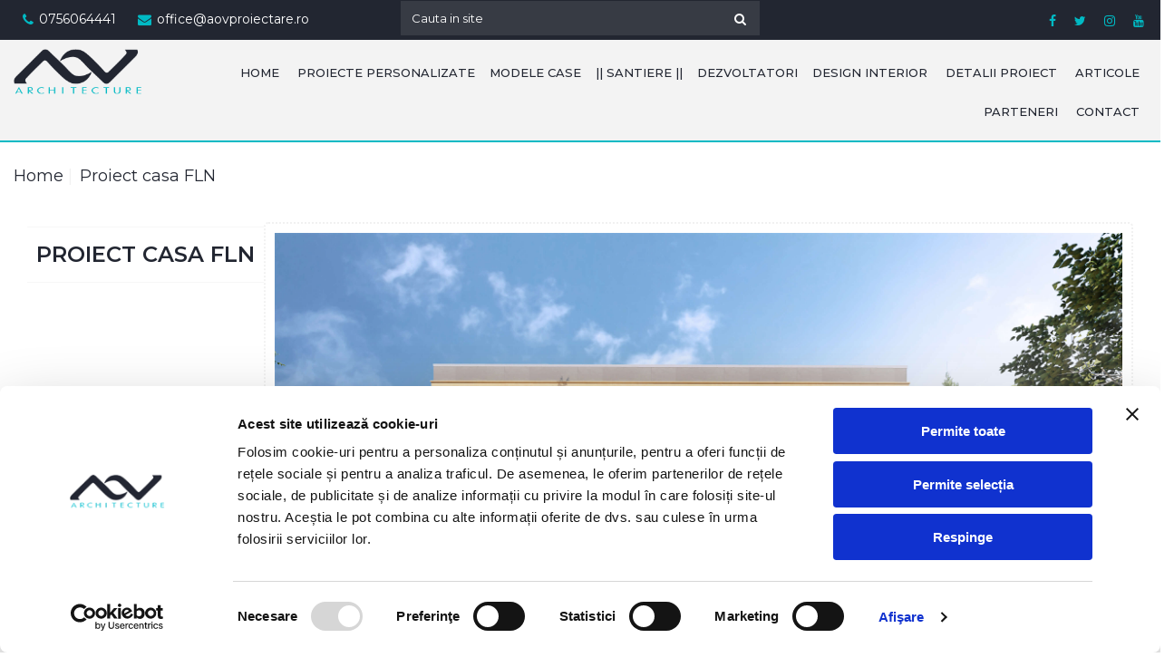

--- FILE ---
content_type: text/html; charset=UTF-8
request_url: https://www.aov-architecture.ro/proiecte-personalizate/proiect-casa-fln
body_size: 6075
content:
<!DOCTYPE html>
<html class="no-js" xmlns="http://www.w3.org/1999/xhtml" lang="ro"> 
<head>  
  <meta charset="utf-8">
  <meta http-equiv="X-UA-Compatible" content="IE=edge">
  <meta name="viewport" content="width=device-width, initial-scale=1, maximum-scale=1, user-scalable=no, shrink-to-fit=no">
  
  <title>Proiect casa FLN</title>
  <meta name="Description" content=""><meta name="Keywords" content="proiect, casa, model, parter, etaj, autorizatie">
  <meta http-equiv="Content-Type" content="text/html; charset=UTF-8" />
  <meta name="robots" content="INDEX, FOLLOW">
  <link rel="shortcut icon" href="https://www.aov-architecture.ro/images/favicon.ico" type="image/x-icon" />
  
  <meta property="og:title" content="Proiect casa FLN"/>
  <meta property="og:url" content="https://www.aov-architecture.ro/proiecte-personalizate/proiect-casa-fln"/>
  <meta property="og:site_name" content="AOV ARCHITECTURE"/>
  
        <meta property="og:image" content="https://www.aov-architecture.ro/uploads/products/image_listing/43.jpg"/>
      <meta property="og:image:secure_url" content="https://www.aov-architecture.ro/uploads/products/image_listing/43.jpg" />
    
  <link href="https://www.aov-architecture.ro/application/themes/aovarchi/assets/css/font-awesome.min.css" type="text/css" rel="stylesheet" /><link href="https://www.aov-architecture.ro/application/themes/aovarchi/assets/css/flaticon.css" type="text/css" rel="stylesheet" /><link href="https://www.aov-architecture.ro/application/themes/aovarchi/assets/css/themify-icons.css" type="text/css" rel="stylesheet" /><link href="https://www.aov-architecture.ro/application/themes/aovarchi/assets/css/owl.carousel.min.css" type="text/css" rel="stylesheet" /><link href="https://www.aov-architecture.ro/application/themes/aovarchi/assets/css/owl.theme.css" type="text/css" rel="stylesheet" /><link href="https://www.aov-architecture.ro/application/themes/aovarchi/assets/css/animate.min.css" type="text/css" rel="stylesheet" /><link href="https://www.aov-architecture.ro/application/themes/aovarchi/assets/css/line-awesome.css" type="text/css" rel="stylesheet" />  <link href="https://www.aov-architecture.ro/application/themes/aovarchi/assets/css/bootstrap.min-eco.css" type="text/css" rel="stylesheet" /><link href="https://www.aov-architecture.ro/application/themes/aovarchi/assets/css/jquery.fancybox.css" type="text/css" rel="stylesheet" /><link href="https://www.aov-architecture.ro/application/themes/aovarchi/assets/css/magnific-popup.css" type="text/css" rel="stylesheet" /><link href="https://www.aov-architecture.ro/application/themes/aovarchi/assets/css/slicknav.css" type="text/css" rel="stylesheet" /><link href="https://www.aov-architecture.ro/application/themes/aovarchi/assets/css/normalize.css" type="text/css" rel="stylesheet" /><link href="https://www.aov-architecture.ro/application/themes/aovarchi/assets/css/bisness-style-eco.css" type="text/css" rel="stylesheet" /><link href="https://www.aov-architecture.ro/application/themes/aovarchi/assets/css/bisness-responsive-eco.css" type="text/css" rel="stylesheet" />  <link href="https://www.aov-architecture.ro/application/themes/aovarchi/assets/css/bxslider.css" type="text/css" rel="stylesheet" />  <link href="https://fonts.googleapis.com/css?family=Montserrat:100,300,400,500,600,700,800&amp;display=swap" rel="stylesheet">
  
  <script type="text/javascript" src="https://www.aov-architecture.ro/application/themes/aovarchi/assets/js/vendor/jquery-3.5.1.min.js"></script>  <script type="text/javascript">	
	<!--
	function newsletter(type){$('#newsletter').load('https://www.aov-architecture.ro/cart/abonare', { 'save':type , 'email': $('#email_n').val()});}
	function dezabonare(type){$('#newsletter').load('https://www.aov-architecture.ro/cart/dezabonare', { 'save':type , 'email': $('#email_n').val()});}
	// -->
   </script> 
  
     
    <!-- ✅ Cookiebot CMP – MUST be FIRST in <head> (prior blocking) -->
    <script id="Cookiebot"
            src="https://consent.cookiebot.com/uc.js"
            data-cbid="9d06795b-26c9-4159-847c-91f7f2adffa7"
            data-blockingmode="auto"
            type="text/javascript">
    </script>

    <!-- ✅ Google Tag Manager -->
    <script>
      (function(w,d,s,l,i){
        w[l]=w[l]||[];
        w[l].push({'gtm.start': new Date().getTime(), event:'gtm.js'});
        var f=d.getElementsByTagName(s)[0],
        j=d.createElement(s), dl=l!='dataLayer'?'&l='+l:'';
        j.async=true; 
        j.src='https://www.googletagmanager.com/gtm.js?id='+i+dl;
        f.parentNode.insertBefore(j,f);
      })(window,document,'script','dataLayer','GTM-WB25LTJD');
    </script>    
    <!-- End Google Tag Manager -->
    
</head>
<body>
<!-- Google Tag Manager (noscript) -->
<noscript>
  <iframe src="https://www.googletagmanager.com/ns.html?id=GTM-WB25LTJD"
          height="0" width="0"
          style="display:none;visibility:hidden"></iframe>
</noscript>
<!-- End Google Tag Manager (noscript) -->  
    
 
<!--[if lte IE 9]>
  <p class="browserupgrade">You are using an <strong>outdated</strong> browser. Please <a href="https://browsehappy.com/">upgrade your browser</a> to improve your experience and security.</p>
<![endif]-->
<section id="topbar">
    <div id="topbar_sticky" class="topbar">
    <div class="container">
        <div class="row">
            <div class="col-sm-12 topbar-base no-padding-topbar">
                <div class="col-sm-12 col-md-12 col-xl-4 col-lg-4 topbar-block left">
                    <ul>
                        <li><a href="tel:0756064441"><i class="fa fa-phone"></i> 0756064441</a></li>                        <li class="mail_top"><a href="mailto:office@aovproiectare.ro"><i class="fa fa-envelope"></i> office@aovproiectare.ro</a></li>                    </ul>
                </div>                
                <div class="col-sm-12 col-md-12 col-xl-4 col-lg-4 topbar-block text-center search_div">
                    <form action="https://www.aov-architecture.ro/cart/search#cautare" class="header-form1" method="post" accept-charset="utf-8">
                        <div>
                           <input type="text" name="term" class="form-control" placeholder="Cauta in site" />
                        </div>
                        <button type="submit" class="btn"><i class="fa fa-search"></i></button>
                    </form>
                </div>
                <div class="col-sm-12 col-md-12 col-xl-4 col-lg-4 topbar-block text-right">
                    <ul class="social">
                        <li><a target="_blank" href="https://www.facebook.com/aov.architecture.1/"><i class="fa fa-facebook"></i> </a></li>						<li><a target="_blank" href="https://www.twitter.com"><i class="fa fa-twitter"></i> </a></li>                                               <li><a target="_blank" href="https://www.instagram.com/aov_architecture/"><i class="fa fa-instagram"></i> </a></li>						<li><a target="_blank" href="https://www.youtube.com/channel/UCL9wkM39heT1bAIMQPgz0Cw"><i class="fa fa-youtube"></i> </a></li>                                            </ul>
                </div>
            </div><!--end topbar-base-->
        </div><!--end row-->
    </div><!--end container-->
    </div>
</section>
<section>
    <div class="hearder_area">
        <div id="header_sticky" class="mainmenu_area">
            <div class="container">
                <div class="row">
                    <div class="col-xl-2 col-lg-2 col-md-2 col-sm-10">
                        <div class="logo">
                             <a href="https://www.aov-architecture.ro/"  title="AOV ARCHITECTURE" >
                                <img src="https://www.aov-architecture.ro/application/themes/aovarchi/assets/img/logo.png" alt="AOV Architecture" >
                             </a>
                        </div>
                    </div>
                    <div class="col-xl-10 col-lg-10 col-md-10 col-sm-2 text-right">
                        <div class="mainmenu">
                            <ul id="nav">
                            <li><a href="https://www.aov-architecture.ro/" title="Home" class="">Home</a></li>                              
                                <li><a href="https://www.aov-architecture.ro/proiecte-personalizate" title="Proiecte personalizate" class="">Proiecte personalizate</a></li><li><a href="https://www.aov-architecture.ro/modele-case" title="Modele case" class="">Modele case</a><ul class="sub-menu text-left" ><li><a href="https://www.aov-architecture.ro/modele-case-cu-etaj" title="Modele case cu etaj" class="">Modele case cu etaj</a></li><li><a href="https://www.aov-architecture.ro/modele-case-parter" title="Modele case parter" class="">Modele case parter</a></li><li><a href="https://www.aov-architecture.ro/modele-duplex" title="Modele Duplex" class="">Modele Duplex</a></li></ul></li><li><a href="https://www.aov-architecture.ro/santiere" title="|| Santiere ||" class="">|| Santiere ||</a></li><li><a href="https://www.aov-architecture.ro/dezvoltatori" title="Dezvoltatori" class="">Dezvoltatori</a></li><li><a href="https://www.aov-architecture.ro/design-interior" title="Design interior" class="">Design interior</a></li>                                
                                 <li><a href="https://www.aov-architecture.ro/detalii-proiect" title="Detalii proiect" class="">Detalii proiect</a></li>	
                    
                                <li><a href="https://www.aov-architecture.ro/articole" title="Articole" class="">Articole</a></li><li><a href="https://www.aov-architecture.ro/parteneri" title="Parteneri" class="">Parteneri</a></li>	
                               
                                <li><a href="https://www.aov-architecture.ro/contact" title="Contact" class="">Contact</a></li>
                            </ul>
                        </div>
                    </div>
                </div>
            </div>
        </div>
    </div>
</section>   
<script src="https://www.google.com/recaptcha/api.js"></script>
<section>
    <div class="leader-area section-divide hometext">
        <div class="container content">
            <div class="row">
                <div class="col-xl-12 col-lg-12 col-md-12 col-sm-12">								
                    <div class="localization-full">
                        <div class="localization">
                             <a href="https://www.aov-architecture.ro/" title="AOV ARCHITECTURE">Home <span class="sep-this"> |</span></a> 
							                                                           <p>Proiect casa FLN </p> 
                        </div>
                    </div>
                </div>
             </div>
             <div class="row">
                   <div class="col-xl-12 col-lg-12 col-md-12 col-sm-12">
                     <div style="max-width:1220px; margin:0 auto">
                        <div class="proiect_detalii">
                            <div class="leader-wrapper mb-20">
                                <div class="leader-content">
                                    <h1 class="titlepages proiect">Proiect casa FLN</h1>
                                </div>
                            </div>
                            <div class="leader-wrapper mb-20">
                                <div class="leader-content">
                                                                                                                                                                                                                                                                                                                            </div>
                                                            </div>
                         </div>	
                      <div>
						                        <div class="leader-img-wrapper mb-20">
                            <div class="leader-img productimg">
                                <a  rel="galerie_fancybox" href="https://www.aov-architecture.ro/uploads/products/image_listing/43.jpg">
                                   <img src="https://www.aov-architecture.ro/uploads/products/image_listing/43.jpg" alt="Proiect casa FLN" />
                                </a>
                            </div>
                        </div>
                                                
                                            </div>
                    </div>
                 </div>
               </div>
        </div>
    </div>	
</section>
<section>
    <div class="leader-area section-divide hometext">
        <div class="container content">
             <div class="row">
             <div class="col-xl-12 col-lg-12 col-md-12 col-sm-12">
                        <div class="leader-wrapper mb-20">
                                                     </div>
             </div>
             </div>
       </div>
    </div>
</section>

<section>			
<div class="brand-area images-product section-divide">
    <div class="container">
        <div class="row">
            <div class="brand-active bxslider">
                                <div class="col-xl-12">
                    <div class="brand-wrapper">
                        <div class="brand-img">
                            <a  rel="galerie_fancybox" href="https://www.aov-architecture.ro/uploads/products/galerie_foto/full/1_(1).jpg" title=""><div class="img-model">
                                <img src="https://www.aov-architecture.ro/uploads/products/galerie_foto/full/1_(1).jpg" alt="" />
                            </div></a>
                        </div>
                    </div>
                </div>
                                <div class="col-xl-12">
                    <div class="brand-wrapper">
                        <div class="brand-img">
                            <a  rel="galerie_fancybox" href="https://www.aov-architecture.ro/uploads/products/galerie_foto/full/225.jpg" title=""><div class="img-model">
                                <img src="https://www.aov-architecture.ro/uploads/products/galerie_foto/full/225.jpg" alt="" />
                            </div></a>
                        </div>
                    </div>
                </div>
                                <div class="col-xl-12">
                    <div class="brand-wrapper">
                        <div class="brand-img">
                            <a  rel="galerie_fancybox" href="https://www.aov-architecture.ro/uploads/products/galerie_foto/full/315.jpg" title=""><div class="img-model">
                                <img src="https://www.aov-architecture.ro/uploads/products/galerie_foto/full/315.jpg" alt="" />
                            </div></a>
                        </div>
                    </div>
                </div>
                                <div class="col-xl-12">
                    <div class="brand-wrapper">
                        <div class="brand-img">
                            <a  rel="galerie_fancybox" href="https://www.aov-architecture.ro/uploads/products/galerie_foto/full/411.jpg" title=""><div class="img-model">
                                <img src="https://www.aov-architecture.ro/uploads/products/galerie_foto/full/411.jpg" alt="" />
                            </div></a>
                        </div>
                    </div>
                </div>
                            </div>
        </div>
    </div>
</div>
</section>

<section>
        <div class="contact1-start section-divide contacttext" id="form">
            <div class="container">
                <div class="row">
                    <div class="col-xl-12">
                        <div class="contact1-wrapper">
                            <h3>CONTACTEAZA AOV</h3>
                            <p>Ne puteti trimite un mesaj in formularul de mai jos.</p>  
                            
                                                        
                            
                            <form id="contact-form" action="https://www.aov-architecture.ro/proiecte-personalizate/proiect-casa-fln#form" method="post" role="form">
                                <div class="row">
                                    <div class="col-xl-4 mb-45">
                                        <div class="field--wrapper">
                                            <label class="floating" for="nume">Nume *</label>
                                            <input  type="text" required class="form-control" value="" name="nume" placeholder="Nume *" />
                                                                                     </div>
                                    </div>
                                    <div class="col-xl-4 mb-45">
                                        <div class="field--wrapper">
                                            <label class="floating" for="email">E-mail *</label>
                                            <input type="email" required class="form-control" value="" name="email" placeholder="E-mail *" />
                                                                                    </div>
                                    </div>
                                    <div class="col-xl-4 mb-45">
                                        <div class="field--wrapper">
                                            <label class="floating" for="email">Telefon *</label>
                                            <input id="phone" type="text" required class="form-control" value="" placeholder="Telefon *" name="phone" />
                                                                                    </div>
                                    </div>
                                    <div class="col-xl-12 mb-50">
                                        <div class="field--wrapper">
                                            <label class="floating" for="mesaj">Mesaj *</label>
                                            <textarea required cols="30" rows="10" class="form-control" name="mesaj" placeholder="Mesaj *" /></textarea>
                                                                                    </div>
                                        <div>
											<input type="checkbox" name="termeni" value="1" required="required"  />
<label class="checkout-input">Sunt de acord cu prelucrarea datelor personale conform <a target="_blank" href="https://www.aov-architecture.ro/politica-de-confidentialitate">Politicii de confidentialitate</a></label>
                                            <div class="display_error"></div>
                                        </div>
                                        <div class="g-recaptcha" data-sitekey="6LdibBcpAAAAAPoAar7zfaOJhhXXR0Xy-H3y0ptE"></div>                          
                                        <div class="display_error" style="line-height:30px"></div>
                                    </div>
                                    <div class="col-xl-12">
                                        <div class="leader-content mb-30">
                                                                                         <input type="submit" class="submit-form" value="Trimite mesaj" />
                                        </div>
                                    </div>										
                                </div>
                            </form>
                        </div>
                    </div>
                </div>
            </div>
        </div>
</section>
    <footer>
       <div class="footer-bootom-area"> 
            <div class="container">
               <div class="row">
                    <div class="col-xl-12 col-lg-12 col-md-12 col-sm-12 text-center">
                        <div class="footer-wrapper news">
                           	<p><b>NEWSLETTER</b><br />Aboneza-te pentru a primi ultimele proiecte realizate de noi!</p>	
                            <span id="newsletter" class="nwl" style="display:block;"></span>			
                            <div class="newsletter-form"> 
                                    <div>
                                        <input id="email_n" type="text" class="type-text" placeholder="Adresa de e-mail" />
                                        <button onclick="newsletter('ab')" type="submit"><i class="fa fa-envelope"></i></button>
                                    </div>
                                    <a href="javascript:void(0)" onclick="dezabonare('dezab')" class="dezabo" title="Dezaboneaza">Dezaboneaza</a>
                            </div>
                        </div>
                    </div>
                </div>
            </div>
        </div>
        <div class="footer-top-area section-divide p-10">
            <div class="container">
                <div class="nav-foo">
					<a title="Home" href="https://www.aov-architecture.ro/home">Home</a>
					<a href="https://www.aov-architecture.ro/proiecte-personalizate" title="Proiecte personalizate" class="">Proiecte personalizate</a><a href="https://www.aov-architecture.ro/modele-case" title="Modele case" class="">Modele case</a><a href="https://www.aov-architecture.ro/santiere" title="|| Santiere ||" class="">|| Santiere ||</a><a href="https://www.aov-architecture.ro/dezvoltatori" title="Dezvoltatori" class="">Dezvoltatori</a><a href="https://www.aov-architecture.ro/design-interior" title="Design interior" class="">Design interior</a>                    <a title="Detalii proiect" href="https://www.aov-architecture.ro/detalii-proiect">Detalii proiect</a>
                    <a title="Articole" href="https://www.aov-architecture.ro/articole">Articole</a>
<a title="Parteneri" href="https://www.aov-architecture.ro/parteneri">Parteneri</a>
                    <a href="https://www.aov-architecture.ro/contact" title="Contact">Contact</a>
                </div> 
                <div class="nav-foo-about">
                        <a title="Termeni si conditii" href="https://www.aov-architecture.ro/termeni-si-conditii">Termeni si conditii</a>
<a title="Politica de Confidentialitate" href="https://www.aov-architecture.ro/politica-de-confidentialitate">Politica de Confidentialitate</a>
<a title="Politica de Cookie" href="https://www.aov-architecture.ro/politica-cookie">Politica de Cookie</a>
                        <a href="https://www.aov-architecture.ro/sitemap" title="Sitemap">Sitemap</a>
                        <a target="_blank" href="http://www.anpc.ro" title="Autoritatea Nationala pentru Protectia Consumatorilor">ANPC</a>
                        <a target="_blank" href="https://dataprotection.ro" title="Autoritatea Nationala de Supraveghere a Prelucrarii Datelor cu Caracter Personal">ANSPDCP</a>
                </div> 
                                            </div>
            <div class="row">
                   <div class="col-xl-12 col-lg-12 col-md-12 col-sm-12 text-center">
                       <a href="https://anpc.ro/ce-este-sal" target="_blank" rel="noopener" title="ANPC Soluționarea alternativă a litigiilor"><img width="250" loading="lazy" src="https://www.aov-architecture.ro/application/themes/aovarchi/assets/css/resources/svg/sal.svg" alt="Soluționarea alternativă a litigiilor" /></a>
                       <a href="https://ec.europa.eu/consumers/odr" target="_blank" rel="noopener" title="Soluționarea online a litigiilor" ><img width="250" loading="lazy" src="https://www.aov-architecture.ro/application/themes/aovarchi/assets/css/resources/svg/sol.svg" alt="Soluționarea online a litigiilor" /></a>
                   </div>
                </div>
        </div>
        <div class="footer-bootom-area"> 
            <div class="container">
                <div class="row">
                    <div class="col-xl-4 col-lg-4 col-md-4 col-sm-12">
                                                <div class="copyright">
                            <p>Copyright &copy; 2023 AOV Architecture</p>
                        </div>
                                            </div>
                    <div class="col-xl-4 col-lg-4 col-md-4 col-sm-12 text-center">
                         <a href="https://www.aov-architecture.ro/"  title="AOV ARCHITECTURE" >
                            <img src="https://www.aov-architecture.ro/application/themes/aovarchi/assets/img/logo.png" alt="AOV Architecture" >
                         </a>
                    </div>
                    <div class="col-xl-4 col-lg-4 col-md-4 col-sm-12 text-right">
                        <div class="footer-icon">
                            <a target="_blank" href="https://www.facebook.com/aov.architecture.1/"><i class="fa fa-facebook"></i> </a>							<a target="_blank" href="https://www.twitter.com"><i class="fa fa-twitter"></i> </a>                                                        <a target="_blank" href="https://www.instagram.com/aov_architecture/"><i class="fa fa-instagram"></i> </a>                            <a target="_blank" href="https://www.youtube.com/channel/UCL9wkM39heT1bAIMQPgz0Cw"><i class="fa fa-youtube"></i> </a>                                                    </div>
                    </div>
                </div>                
                <div class="row">
                    <div class="col-xl-12 col-lg-12 col-md-12 col-sm-12 text-center">
                        <div class="copyright web">
                            <p><a href="https://www.webevolution.ro" target="_blank" title="web design and web development">Web Design and Web Development</a> by WebEvolution</p>
                        </div>
                    </div>
                </div>
            </div>
        </div>
    </footer>	
</section>

<script type="text/javascript" src="https://www.aov-architecture.ro/application/themes/aovarchi/assets/js/vendor/modernizr-3.6.0.min.js"></script><script type="text/javascript" src="https://www.aov-architecture.ro/application/themes/aovarchi/assets/js/jquery.counterup.min.js"></script><script type="text/javascript" src="https://www.aov-architecture.ro/application/themes/aovarchi/assets/js/jquery.scrollUp.min.js"></script><script type="text/javascript" src="https://www.aov-architecture.ro/application/themes/aovarchi/assets/js/scrollreveal.min.js"></script><script type="text/javascript" src="https://www.aov-architecture.ro/application/themes/aovarchi/assets/js/waypoints.min.js"></script><script type="text/javascript" src="https://www.aov-architecture.ro/application/themes/aovarchi/assets/js/bootstrap.min.js"></script><script type="text/javascript" src="https://www.aov-architecture.ro/application/themes/aovarchi/assets/js/jquery.slicknav.min.js"></script><script type="text/javascript" src="https://www.aov-architecture.ro/application/themes/aovarchi/assets/js/fancyBox v2.1.5.js"></script><script type="text/javascript" src="https://www.aov-architecture.ro/application/themes/aovarchi/assets/js/owl.carousel.min.js"></script><script type="text/javascript" src="https://www.aov-architecture.ro/application/themes/aovarchi/assets/js/bisness-main.js"></script><script type="text/javascript" src="https://www.aov-architecture.ro/application/themes/aovarchi/assets/js/isotope.pkgd.min.js"></script><script type="text/javascript" src="https://www.aov-architecture.ro/application/themes/aovarchi/assets/js/imagesloaded.pkgd.min.js"></script><script type="text/javascript" src="https://www.aov-architecture.ro/application/themes/aovarchi/assets/js/plugins.js"></script><script type="text/javascript" src="https://www.aov-architecture.ro/application/themes/aovarchi/assets/js/bxslider.js"></script>


</body>
</html>

--- FILE ---
content_type: text/html; charset=utf-8
request_url: https://www.google.com/recaptcha/api2/anchor?ar=1&k=6LdibBcpAAAAAPoAar7zfaOJhhXXR0Xy-H3y0ptE&co=aHR0cHM6Ly93d3cuYW92LWFyY2hpdGVjdHVyZS5ybzo0NDM.&hl=en&v=PoyoqOPhxBO7pBk68S4YbpHZ&size=normal&anchor-ms=20000&execute-ms=30000&cb=bssyq5b7mj3f
body_size: 49395
content:
<!DOCTYPE HTML><html dir="ltr" lang="en"><head><meta http-equiv="Content-Type" content="text/html; charset=UTF-8">
<meta http-equiv="X-UA-Compatible" content="IE=edge">
<title>reCAPTCHA</title>
<style type="text/css">
/* cyrillic-ext */
@font-face {
  font-family: 'Roboto';
  font-style: normal;
  font-weight: 400;
  font-stretch: 100%;
  src: url(//fonts.gstatic.com/s/roboto/v48/KFO7CnqEu92Fr1ME7kSn66aGLdTylUAMa3GUBHMdazTgWw.woff2) format('woff2');
  unicode-range: U+0460-052F, U+1C80-1C8A, U+20B4, U+2DE0-2DFF, U+A640-A69F, U+FE2E-FE2F;
}
/* cyrillic */
@font-face {
  font-family: 'Roboto';
  font-style: normal;
  font-weight: 400;
  font-stretch: 100%;
  src: url(//fonts.gstatic.com/s/roboto/v48/KFO7CnqEu92Fr1ME7kSn66aGLdTylUAMa3iUBHMdazTgWw.woff2) format('woff2');
  unicode-range: U+0301, U+0400-045F, U+0490-0491, U+04B0-04B1, U+2116;
}
/* greek-ext */
@font-face {
  font-family: 'Roboto';
  font-style: normal;
  font-weight: 400;
  font-stretch: 100%;
  src: url(//fonts.gstatic.com/s/roboto/v48/KFO7CnqEu92Fr1ME7kSn66aGLdTylUAMa3CUBHMdazTgWw.woff2) format('woff2');
  unicode-range: U+1F00-1FFF;
}
/* greek */
@font-face {
  font-family: 'Roboto';
  font-style: normal;
  font-weight: 400;
  font-stretch: 100%;
  src: url(//fonts.gstatic.com/s/roboto/v48/KFO7CnqEu92Fr1ME7kSn66aGLdTylUAMa3-UBHMdazTgWw.woff2) format('woff2');
  unicode-range: U+0370-0377, U+037A-037F, U+0384-038A, U+038C, U+038E-03A1, U+03A3-03FF;
}
/* math */
@font-face {
  font-family: 'Roboto';
  font-style: normal;
  font-weight: 400;
  font-stretch: 100%;
  src: url(//fonts.gstatic.com/s/roboto/v48/KFO7CnqEu92Fr1ME7kSn66aGLdTylUAMawCUBHMdazTgWw.woff2) format('woff2');
  unicode-range: U+0302-0303, U+0305, U+0307-0308, U+0310, U+0312, U+0315, U+031A, U+0326-0327, U+032C, U+032F-0330, U+0332-0333, U+0338, U+033A, U+0346, U+034D, U+0391-03A1, U+03A3-03A9, U+03B1-03C9, U+03D1, U+03D5-03D6, U+03F0-03F1, U+03F4-03F5, U+2016-2017, U+2034-2038, U+203C, U+2040, U+2043, U+2047, U+2050, U+2057, U+205F, U+2070-2071, U+2074-208E, U+2090-209C, U+20D0-20DC, U+20E1, U+20E5-20EF, U+2100-2112, U+2114-2115, U+2117-2121, U+2123-214F, U+2190, U+2192, U+2194-21AE, U+21B0-21E5, U+21F1-21F2, U+21F4-2211, U+2213-2214, U+2216-22FF, U+2308-230B, U+2310, U+2319, U+231C-2321, U+2336-237A, U+237C, U+2395, U+239B-23B7, U+23D0, U+23DC-23E1, U+2474-2475, U+25AF, U+25B3, U+25B7, U+25BD, U+25C1, U+25CA, U+25CC, U+25FB, U+266D-266F, U+27C0-27FF, U+2900-2AFF, U+2B0E-2B11, U+2B30-2B4C, U+2BFE, U+3030, U+FF5B, U+FF5D, U+1D400-1D7FF, U+1EE00-1EEFF;
}
/* symbols */
@font-face {
  font-family: 'Roboto';
  font-style: normal;
  font-weight: 400;
  font-stretch: 100%;
  src: url(//fonts.gstatic.com/s/roboto/v48/KFO7CnqEu92Fr1ME7kSn66aGLdTylUAMaxKUBHMdazTgWw.woff2) format('woff2');
  unicode-range: U+0001-000C, U+000E-001F, U+007F-009F, U+20DD-20E0, U+20E2-20E4, U+2150-218F, U+2190, U+2192, U+2194-2199, U+21AF, U+21E6-21F0, U+21F3, U+2218-2219, U+2299, U+22C4-22C6, U+2300-243F, U+2440-244A, U+2460-24FF, U+25A0-27BF, U+2800-28FF, U+2921-2922, U+2981, U+29BF, U+29EB, U+2B00-2BFF, U+4DC0-4DFF, U+FFF9-FFFB, U+10140-1018E, U+10190-1019C, U+101A0, U+101D0-101FD, U+102E0-102FB, U+10E60-10E7E, U+1D2C0-1D2D3, U+1D2E0-1D37F, U+1F000-1F0FF, U+1F100-1F1AD, U+1F1E6-1F1FF, U+1F30D-1F30F, U+1F315, U+1F31C, U+1F31E, U+1F320-1F32C, U+1F336, U+1F378, U+1F37D, U+1F382, U+1F393-1F39F, U+1F3A7-1F3A8, U+1F3AC-1F3AF, U+1F3C2, U+1F3C4-1F3C6, U+1F3CA-1F3CE, U+1F3D4-1F3E0, U+1F3ED, U+1F3F1-1F3F3, U+1F3F5-1F3F7, U+1F408, U+1F415, U+1F41F, U+1F426, U+1F43F, U+1F441-1F442, U+1F444, U+1F446-1F449, U+1F44C-1F44E, U+1F453, U+1F46A, U+1F47D, U+1F4A3, U+1F4B0, U+1F4B3, U+1F4B9, U+1F4BB, U+1F4BF, U+1F4C8-1F4CB, U+1F4D6, U+1F4DA, U+1F4DF, U+1F4E3-1F4E6, U+1F4EA-1F4ED, U+1F4F7, U+1F4F9-1F4FB, U+1F4FD-1F4FE, U+1F503, U+1F507-1F50B, U+1F50D, U+1F512-1F513, U+1F53E-1F54A, U+1F54F-1F5FA, U+1F610, U+1F650-1F67F, U+1F687, U+1F68D, U+1F691, U+1F694, U+1F698, U+1F6AD, U+1F6B2, U+1F6B9-1F6BA, U+1F6BC, U+1F6C6-1F6CF, U+1F6D3-1F6D7, U+1F6E0-1F6EA, U+1F6F0-1F6F3, U+1F6F7-1F6FC, U+1F700-1F7FF, U+1F800-1F80B, U+1F810-1F847, U+1F850-1F859, U+1F860-1F887, U+1F890-1F8AD, U+1F8B0-1F8BB, U+1F8C0-1F8C1, U+1F900-1F90B, U+1F93B, U+1F946, U+1F984, U+1F996, U+1F9E9, U+1FA00-1FA6F, U+1FA70-1FA7C, U+1FA80-1FA89, U+1FA8F-1FAC6, U+1FACE-1FADC, U+1FADF-1FAE9, U+1FAF0-1FAF8, U+1FB00-1FBFF;
}
/* vietnamese */
@font-face {
  font-family: 'Roboto';
  font-style: normal;
  font-weight: 400;
  font-stretch: 100%;
  src: url(//fonts.gstatic.com/s/roboto/v48/KFO7CnqEu92Fr1ME7kSn66aGLdTylUAMa3OUBHMdazTgWw.woff2) format('woff2');
  unicode-range: U+0102-0103, U+0110-0111, U+0128-0129, U+0168-0169, U+01A0-01A1, U+01AF-01B0, U+0300-0301, U+0303-0304, U+0308-0309, U+0323, U+0329, U+1EA0-1EF9, U+20AB;
}
/* latin-ext */
@font-face {
  font-family: 'Roboto';
  font-style: normal;
  font-weight: 400;
  font-stretch: 100%;
  src: url(//fonts.gstatic.com/s/roboto/v48/KFO7CnqEu92Fr1ME7kSn66aGLdTylUAMa3KUBHMdazTgWw.woff2) format('woff2');
  unicode-range: U+0100-02BA, U+02BD-02C5, U+02C7-02CC, U+02CE-02D7, U+02DD-02FF, U+0304, U+0308, U+0329, U+1D00-1DBF, U+1E00-1E9F, U+1EF2-1EFF, U+2020, U+20A0-20AB, U+20AD-20C0, U+2113, U+2C60-2C7F, U+A720-A7FF;
}
/* latin */
@font-face {
  font-family: 'Roboto';
  font-style: normal;
  font-weight: 400;
  font-stretch: 100%;
  src: url(//fonts.gstatic.com/s/roboto/v48/KFO7CnqEu92Fr1ME7kSn66aGLdTylUAMa3yUBHMdazQ.woff2) format('woff2');
  unicode-range: U+0000-00FF, U+0131, U+0152-0153, U+02BB-02BC, U+02C6, U+02DA, U+02DC, U+0304, U+0308, U+0329, U+2000-206F, U+20AC, U+2122, U+2191, U+2193, U+2212, U+2215, U+FEFF, U+FFFD;
}
/* cyrillic-ext */
@font-face {
  font-family: 'Roboto';
  font-style: normal;
  font-weight: 500;
  font-stretch: 100%;
  src: url(//fonts.gstatic.com/s/roboto/v48/KFO7CnqEu92Fr1ME7kSn66aGLdTylUAMa3GUBHMdazTgWw.woff2) format('woff2');
  unicode-range: U+0460-052F, U+1C80-1C8A, U+20B4, U+2DE0-2DFF, U+A640-A69F, U+FE2E-FE2F;
}
/* cyrillic */
@font-face {
  font-family: 'Roboto';
  font-style: normal;
  font-weight: 500;
  font-stretch: 100%;
  src: url(//fonts.gstatic.com/s/roboto/v48/KFO7CnqEu92Fr1ME7kSn66aGLdTylUAMa3iUBHMdazTgWw.woff2) format('woff2');
  unicode-range: U+0301, U+0400-045F, U+0490-0491, U+04B0-04B1, U+2116;
}
/* greek-ext */
@font-face {
  font-family: 'Roboto';
  font-style: normal;
  font-weight: 500;
  font-stretch: 100%;
  src: url(//fonts.gstatic.com/s/roboto/v48/KFO7CnqEu92Fr1ME7kSn66aGLdTylUAMa3CUBHMdazTgWw.woff2) format('woff2');
  unicode-range: U+1F00-1FFF;
}
/* greek */
@font-face {
  font-family: 'Roboto';
  font-style: normal;
  font-weight: 500;
  font-stretch: 100%;
  src: url(//fonts.gstatic.com/s/roboto/v48/KFO7CnqEu92Fr1ME7kSn66aGLdTylUAMa3-UBHMdazTgWw.woff2) format('woff2');
  unicode-range: U+0370-0377, U+037A-037F, U+0384-038A, U+038C, U+038E-03A1, U+03A3-03FF;
}
/* math */
@font-face {
  font-family: 'Roboto';
  font-style: normal;
  font-weight: 500;
  font-stretch: 100%;
  src: url(//fonts.gstatic.com/s/roboto/v48/KFO7CnqEu92Fr1ME7kSn66aGLdTylUAMawCUBHMdazTgWw.woff2) format('woff2');
  unicode-range: U+0302-0303, U+0305, U+0307-0308, U+0310, U+0312, U+0315, U+031A, U+0326-0327, U+032C, U+032F-0330, U+0332-0333, U+0338, U+033A, U+0346, U+034D, U+0391-03A1, U+03A3-03A9, U+03B1-03C9, U+03D1, U+03D5-03D6, U+03F0-03F1, U+03F4-03F5, U+2016-2017, U+2034-2038, U+203C, U+2040, U+2043, U+2047, U+2050, U+2057, U+205F, U+2070-2071, U+2074-208E, U+2090-209C, U+20D0-20DC, U+20E1, U+20E5-20EF, U+2100-2112, U+2114-2115, U+2117-2121, U+2123-214F, U+2190, U+2192, U+2194-21AE, U+21B0-21E5, U+21F1-21F2, U+21F4-2211, U+2213-2214, U+2216-22FF, U+2308-230B, U+2310, U+2319, U+231C-2321, U+2336-237A, U+237C, U+2395, U+239B-23B7, U+23D0, U+23DC-23E1, U+2474-2475, U+25AF, U+25B3, U+25B7, U+25BD, U+25C1, U+25CA, U+25CC, U+25FB, U+266D-266F, U+27C0-27FF, U+2900-2AFF, U+2B0E-2B11, U+2B30-2B4C, U+2BFE, U+3030, U+FF5B, U+FF5D, U+1D400-1D7FF, U+1EE00-1EEFF;
}
/* symbols */
@font-face {
  font-family: 'Roboto';
  font-style: normal;
  font-weight: 500;
  font-stretch: 100%;
  src: url(//fonts.gstatic.com/s/roboto/v48/KFO7CnqEu92Fr1ME7kSn66aGLdTylUAMaxKUBHMdazTgWw.woff2) format('woff2');
  unicode-range: U+0001-000C, U+000E-001F, U+007F-009F, U+20DD-20E0, U+20E2-20E4, U+2150-218F, U+2190, U+2192, U+2194-2199, U+21AF, U+21E6-21F0, U+21F3, U+2218-2219, U+2299, U+22C4-22C6, U+2300-243F, U+2440-244A, U+2460-24FF, U+25A0-27BF, U+2800-28FF, U+2921-2922, U+2981, U+29BF, U+29EB, U+2B00-2BFF, U+4DC0-4DFF, U+FFF9-FFFB, U+10140-1018E, U+10190-1019C, U+101A0, U+101D0-101FD, U+102E0-102FB, U+10E60-10E7E, U+1D2C0-1D2D3, U+1D2E0-1D37F, U+1F000-1F0FF, U+1F100-1F1AD, U+1F1E6-1F1FF, U+1F30D-1F30F, U+1F315, U+1F31C, U+1F31E, U+1F320-1F32C, U+1F336, U+1F378, U+1F37D, U+1F382, U+1F393-1F39F, U+1F3A7-1F3A8, U+1F3AC-1F3AF, U+1F3C2, U+1F3C4-1F3C6, U+1F3CA-1F3CE, U+1F3D4-1F3E0, U+1F3ED, U+1F3F1-1F3F3, U+1F3F5-1F3F7, U+1F408, U+1F415, U+1F41F, U+1F426, U+1F43F, U+1F441-1F442, U+1F444, U+1F446-1F449, U+1F44C-1F44E, U+1F453, U+1F46A, U+1F47D, U+1F4A3, U+1F4B0, U+1F4B3, U+1F4B9, U+1F4BB, U+1F4BF, U+1F4C8-1F4CB, U+1F4D6, U+1F4DA, U+1F4DF, U+1F4E3-1F4E6, U+1F4EA-1F4ED, U+1F4F7, U+1F4F9-1F4FB, U+1F4FD-1F4FE, U+1F503, U+1F507-1F50B, U+1F50D, U+1F512-1F513, U+1F53E-1F54A, U+1F54F-1F5FA, U+1F610, U+1F650-1F67F, U+1F687, U+1F68D, U+1F691, U+1F694, U+1F698, U+1F6AD, U+1F6B2, U+1F6B9-1F6BA, U+1F6BC, U+1F6C6-1F6CF, U+1F6D3-1F6D7, U+1F6E0-1F6EA, U+1F6F0-1F6F3, U+1F6F7-1F6FC, U+1F700-1F7FF, U+1F800-1F80B, U+1F810-1F847, U+1F850-1F859, U+1F860-1F887, U+1F890-1F8AD, U+1F8B0-1F8BB, U+1F8C0-1F8C1, U+1F900-1F90B, U+1F93B, U+1F946, U+1F984, U+1F996, U+1F9E9, U+1FA00-1FA6F, U+1FA70-1FA7C, U+1FA80-1FA89, U+1FA8F-1FAC6, U+1FACE-1FADC, U+1FADF-1FAE9, U+1FAF0-1FAF8, U+1FB00-1FBFF;
}
/* vietnamese */
@font-face {
  font-family: 'Roboto';
  font-style: normal;
  font-weight: 500;
  font-stretch: 100%;
  src: url(//fonts.gstatic.com/s/roboto/v48/KFO7CnqEu92Fr1ME7kSn66aGLdTylUAMa3OUBHMdazTgWw.woff2) format('woff2');
  unicode-range: U+0102-0103, U+0110-0111, U+0128-0129, U+0168-0169, U+01A0-01A1, U+01AF-01B0, U+0300-0301, U+0303-0304, U+0308-0309, U+0323, U+0329, U+1EA0-1EF9, U+20AB;
}
/* latin-ext */
@font-face {
  font-family: 'Roboto';
  font-style: normal;
  font-weight: 500;
  font-stretch: 100%;
  src: url(//fonts.gstatic.com/s/roboto/v48/KFO7CnqEu92Fr1ME7kSn66aGLdTylUAMa3KUBHMdazTgWw.woff2) format('woff2');
  unicode-range: U+0100-02BA, U+02BD-02C5, U+02C7-02CC, U+02CE-02D7, U+02DD-02FF, U+0304, U+0308, U+0329, U+1D00-1DBF, U+1E00-1E9F, U+1EF2-1EFF, U+2020, U+20A0-20AB, U+20AD-20C0, U+2113, U+2C60-2C7F, U+A720-A7FF;
}
/* latin */
@font-face {
  font-family: 'Roboto';
  font-style: normal;
  font-weight: 500;
  font-stretch: 100%;
  src: url(//fonts.gstatic.com/s/roboto/v48/KFO7CnqEu92Fr1ME7kSn66aGLdTylUAMa3yUBHMdazQ.woff2) format('woff2');
  unicode-range: U+0000-00FF, U+0131, U+0152-0153, U+02BB-02BC, U+02C6, U+02DA, U+02DC, U+0304, U+0308, U+0329, U+2000-206F, U+20AC, U+2122, U+2191, U+2193, U+2212, U+2215, U+FEFF, U+FFFD;
}
/* cyrillic-ext */
@font-face {
  font-family: 'Roboto';
  font-style: normal;
  font-weight: 900;
  font-stretch: 100%;
  src: url(//fonts.gstatic.com/s/roboto/v48/KFO7CnqEu92Fr1ME7kSn66aGLdTylUAMa3GUBHMdazTgWw.woff2) format('woff2');
  unicode-range: U+0460-052F, U+1C80-1C8A, U+20B4, U+2DE0-2DFF, U+A640-A69F, U+FE2E-FE2F;
}
/* cyrillic */
@font-face {
  font-family: 'Roboto';
  font-style: normal;
  font-weight: 900;
  font-stretch: 100%;
  src: url(//fonts.gstatic.com/s/roboto/v48/KFO7CnqEu92Fr1ME7kSn66aGLdTylUAMa3iUBHMdazTgWw.woff2) format('woff2');
  unicode-range: U+0301, U+0400-045F, U+0490-0491, U+04B0-04B1, U+2116;
}
/* greek-ext */
@font-face {
  font-family: 'Roboto';
  font-style: normal;
  font-weight: 900;
  font-stretch: 100%;
  src: url(//fonts.gstatic.com/s/roboto/v48/KFO7CnqEu92Fr1ME7kSn66aGLdTylUAMa3CUBHMdazTgWw.woff2) format('woff2');
  unicode-range: U+1F00-1FFF;
}
/* greek */
@font-face {
  font-family: 'Roboto';
  font-style: normal;
  font-weight: 900;
  font-stretch: 100%;
  src: url(//fonts.gstatic.com/s/roboto/v48/KFO7CnqEu92Fr1ME7kSn66aGLdTylUAMa3-UBHMdazTgWw.woff2) format('woff2');
  unicode-range: U+0370-0377, U+037A-037F, U+0384-038A, U+038C, U+038E-03A1, U+03A3-03FF;
}
/* math */
@font-face {
  font-family: 'Roboto';
  font-style: normal;
  font-weight: 900;
  font-stretch: 100%;
  src: url(//fonts.gstatic.com/s/roboto/v48/KFO7CnqEu92Fr1ME7kSn66aGLdTylUAMawCUBHMdazTgWw.woff2) format('woff2');
  unicode-range: U+0302-0303, U+0305, U+0307-0308, U+0310, U+0312, U+0315, U+031A, U+0326-0327, U+032C, U+032F-0330, U+0332-0333, U+0338, U+033A, U+0346, U+034D, U+0391-03A1, U+03A3-03A9, U+03B1-03C9, U+03D1, U+03D5-03D6, U+03F0-03F1, U+03F4-03F5, U+2016-2017, U+2034-2038, U+203C, U+2040, U+2043, U+2047, U+2050, U+2057, U+205F, U+2070-2071, U+2074-208E, U+2090-209C, U+20D0-20DC, U+20E1, U+20E5-20EF, U+2100-2112, U+2114-2115, U+2117-2121, U+2123-214F, U+2190, U+2192, U+2194-21AE, U+21B0-21E5, U+21F1-21F2, U+21F4-2211, U+2213-2214, U+2216-22FF, U+2308-230B, U+2310, U+2319, U+231C-2321, U+2336-237A, U+237C, U+2395, U+239B-23B7, U+23D0, U+23DC-23E1, U+2474-2475, U+25AF, U+25B3, U+25B7, U+25BD, U+25C1, U+25CA, U+25CC, U+25FB, U+266D-266F, U+27C0-27FF, U+2900-2AFF, U+2B0E-2B11, U+2B30-2B4C, U+2BFE, U+3030, U+FF5B, U+FF5D, U+1D400-1D7FF, U+1EE00-1EEFF;
}
/* symbols */
@font-face {
  font-family: 'Roboto';
  font-style: normal;
  font-weight: 900;
  font-stretch: 100%;
  src: url(//fonts.gstatic.com/s/roboto/v48/KFO7CnqEu92Fr1ME7kSn66aGLdTylUAMaxKUBHMdazTgWw.woff2) format('woff2');
  unicode-range: U+0001-000C, U+000E-001F, U+007F-009F, U+20DD-20E0, U+20E2-20E4, U+2150-218F, U+2190, U+2192, U+2194-2199, U+21AF, U+21E6-21F0, U+21F3, U+2218-2219, U+2299, U+22C4-22C6, U+2300-243F, U+2440-244A, U+2460-24FF, U+25A0-27BF, U+2800-28FF, U+2921-2922, U+2981, U+29BF, U+29EB, U+2B00-2BFF, U+4DC0-4DFF, U+FFF9-FFFB, U+10140-1018E, U+10190-1019C, U+101A0, U+101D0-101FD, U+102E0-102FB, U+10E60-10E7E, U+1D2C0-1D2D3, U+1D2E0-1D37F, U+1F000-1F0FF, U+1F100-1F1AD, U+1F1E6-1F1FF, U+1F30D-1F30F, U+1F315, U+1F31C, U+1F31E, U+1F320-1F32C, U+1F336, U+1F378, U+1F37D, U+1F382, U+1F393-1F39F, U+1F3A7-1F3A8, U+1F3AC-1F3AF, U+1F3C2, U+1F3C4-1F3C6, U+1F3CA-1F3CE, U+1F3D4-1F3E0, U+1F3ED, U+1F3F1-1F3F3, U+1F3F5-1F3F7, U+1F408, U+1F415, U+1F41F, U+1F426, U+1F43F, U+1F441-1F442, U+1F444, U+1F446-1F449, U+1F44C-1F44E, U+1F453, U+1F46A, U+1F47D, U+1F4A3, U+1F4B0, U+1F4B3, U+1F4B9, U+1F4BB, U+1F4BF, U+1F4C8-1F4CB, U+1F4D6, U+1F4DA, U+1F4DF, U+1F4E3-1F4E6, U+1F4EA-1F4ED, U+1F4F7, U+1F4F9-1F4FB, U+1F4FD-1F4FE, U+1F503, U+1F507-1F50B, U+1F50D, U+1F512-1F513, U+1F53E-1F54A, U+1F54F-1F5FA, U+1F610, U+1F650-1F67F, U+1F687, U+1F68D, U+1F691, U+1F694, U+1F698, U+1F6AD, U+1F6B2, U+1F6B9-1F6BA, U+1F6BC, U+1F6C6-1F6CF, U+1F6D3-1F6D7, U+1F6E0-1F6EA, U+1F6F0-1F6F3, U+1F6F7-1F6FC, U+1F700-1F7FF, U+1F800-1F80B, U+1F810-1F847, U+1F850-1F859, U+1F860-1F887, U+1F890-1F8AD, U+1F8B0-1F8BB, U+1F8C0-1F8C1, U+1F900-1F90B, U+1F93B, U+1F946, U+1F984, U+1F996, U+1F9E9, U+1FA00-1FA6F, U+1FA70-1FA7C, U+1FA80-1FA89, U+1FA8F-1FAC6, U+1FACE-1FADC, U+1FADF-1FAE9, U+1FAF0-1FAF8, U+1FB00-1FBFF;
}
/* vietnamese */
@font-face {
  font-family: 'Roboto';
  font-style: normal;
  font-weight: 900;
  font-stretch: 100%;
  src: url(//fonts.gstatic.com/s/roboto/v48/KFO7CnqEu92Fr1ME7kSn66aGLdTylUAMa3OUBHMdazTgWw.woff2) format('woff2');
  unicode-range: U+0102-0103, U+0110-0111, U+0128-0129, U+0168-0169, U+01A0-01A1, U+01AF-01B0, U+0300-0301, U+0303-0304, U+0308-0309, U+0323, U+0329, U+1EA0-1EF9, U+20AB;
}
/* latin-ext */
@font-face {
  font-family: 'Roboto';
  font-style: normal;
  font-weight: 900;
  font-stretch: 100%;
  src: url(//fonts.gstatic.com/s/roboto/v48/KFO7CnqEu92Fr1ME7kSn66aGLdTylUAMa3KUBHMdazTgWw.woff2) format('woff2');
  unicode-range: U+0100-02BA, U+02BD-02C5, U+02C7-02CC, U+02CE-02D7, U+02DD-02FF, U+0304, U+0308, U+0329, U+1D00-1DBF, U+1E00-1E9F, U+1EF2-1EFF, U+2020, U+20A0-20AB, U+20AD-20C0, U+2113, U+2C60-2C7F, U+A720-A7FF;
}
/* latin */
@font-face {
  font-family: 'Roboto';
  font-style: normal;
  font-weight: 900;
  font-stretch: 100%;
  src: url(//fonts.gstatic.com/s/roboto/v48/KFO7CnqEu92Fr1ME7kSn66aGLdTylUAMa3yUBHMdazQ.woff2) format('woff2');
  unicode-range: U+0000-00FF, U+0131, U+0152-0153, U+02BB-02BC, U+02C6, U+02DA, U+02DC, U+0304, U+0308, U+0329, U+2000-206F, U+20AC, U+2122, U+2191, U+2193, U+2212, U+2215, U+FEFF, U+FFFD;
}

</style>
<link rel="stylesheet" type="text/css" href="https://www.gstatic.com/recaptcha/releases/PoyoqOPhxBO7pBk68S4YbpHZ/styles__ltr.css">
<script nonce="gJISGHTH1sRNzvOTj7GzVA" type="text/javascript">window['__recaptcha_api'] = 'https://www.google.com/recaptcha/api2/';</script>
<script type="text/javascript" src="https://www.gstatic.com/recaptcha/releases/PoyoqOPhxBO7pBk68S4YbpHZ/recaptcha__en.js" nonce="gJISGHTH1sRNzvOTj7GzVA">
      
    </script></head>
<body><div id="rc-anchor-alert" class="rc-anchor-alert"></div>
<input type="hidden" id="recaptcha-token" value="[base64]">
<script type="text/javascript" nonce="gJISGHTH1sRNzvOTj7GzVA">
      recaptcha.anchor.Main.init("[\x22ainput\x22,[\x22bgdata\x22,\x22\x22,\[base64]/[base64]/[base64]/[base64]/[base64]/UltsKytdPUU6KEU8MjA0OD9SW2wrK109RT4+NnwxOTI6KChFJjY0NTEyKT09NTUyOTYmJk0rMTxjLmxlbmd0aCYmKGMuY2hhckNvZGVBdChNKzEpJjY0NTEyKT09NTYzMjA/[base64]/[base64]/[base64]/[base64]/[base64]/[base64]/[base64]\x22,\[base64]\x22,\x22KcOWe8KgYMKCdsOjFAxLW8OTw4LDtMOowqnCpcKHbVBIbMKAeW1PwrDDhcKvwrPCjMKuB8OPGDBWVAYkSXtSaMOqUMKZwr3CjMKWwqg2w67CqMOtw5ZRfcOeYcOZbsOdw50ew5/ChMOAwpbDsMOswrA5JUPCrmzChcORZHnCp8K1w6jDnSbDr2jCp8K6wo1EJ8OvXMO3w6PCnybDjyx5wo/Dv8KRUcO9w6vDlMOBw7RfMMOtw5rDnsOcN8KmwqVAdMKAejvDk8Kqw6vCsScSw5jDhMKTaH7Di2XDs8KWw4V0w4oqGsKRw55wUMOtdzHCrMK/FC3CinbDiwhjcMOKS0nDk1zCkR/[base64]/DsMOXQ8KVflFwaE0nw6ZPU8KNwoHDjGVTCsKJwoAjw4EIDXzChk1fe0UBADvCm2tXajLDsTDDk35Sw5/DnUtVw4jCv8KuU2VFwpjCmMKow5Fxw6l9w7RHUMOnwqzCmjzDmlfCh29dw6TDrmDDl8KtwqUuwrk/SMKWwq7CnMOJwqFzw4k/w4jDgBvCoyFSSA/CgcOVw5HCu8KLKcOIw4bDhmbDicOAVMKcFkokwpLCgMO+BHwSRcKdWho2wpd5wo8vwqI7bMOnHXTCp8KLw60UF8KKQht4w4MAwp/CjTNBTcOOHRvDscKGLXLClcOlOiJ5wqNgw7MYUsKZw4/DuMOPJMOzKgItw4nDt8KEw54MMMKlwr4Cw6bDhDxnbMO2XRfDpMK/WTHDikTChX7DucKywpHCn8KfNjvCpsKsLSMKwpYpFyJlw5QxclPCtyjDmmkEHcOudcKzw7TDt0/Dv8O4w4LDiW7DtnnDl3XCjcKOw6BYw5QuUm85GsK5wrHDrDXCv8Oawq7CqDhNHG1rThHDiGF9w7TDiQ5BwrNkGWrChcK8w7rDmcO6Z3HCjSXCp8KhT8OfPGMEworDj8KLw5/DrmsuLMOcEMOywqPCkVfCoh7DhU3CjRfChiZjOMKNBW1ODxYcwr9qQMO/w4QNcMKnQzscSUrCnTXCusKQBz/CnjIHM8KZI0TDqsOAB3PDssOuZMOqEioLw4XDh8O+Wx/[base64]/DvsK7LMOxBSPCpmpgwrnCrj3DqcK1w4cMHcOFw4LCuQ4RNgrDtSdYFmbDu0lTwoTCu8O7w7pNXhU/[base64]/CmsKDwoRvwpBnLsK1OsORWsOkw758woLDtT3CnsOIJzjCnEfChMKFSjXDncO3RcOew57CjcOswrIywo90ZFbDm8K7InIuwpPDijrCjlHCn2ZuT3JZwrnDnQonKW7Cj1DDkMOvWAhWw4dQOAw/UsKFZMOiPATCqn/DlcOFw6MhwoFqTlBowrk7w6PCul/CqGAAOMOnJ2Ycw4FOZsKfFcOmw7HCvS5PwrJWw7rCjlPCnk7DiMOkH3XDvQvCjy5hw4onZy/DpMOVwrE0EsOzw5HDv1rClg3CpjFxccOXU8KnUcOIAi0PHiZVwoMww4/CtxQLRsOwwpPDkMOzwpwMV8KTasOSw51Pw7Q8A8KWwqrDognDv2bCrMObbA/CucK4O8KGwoTClUIbRHvDlQnCoMONwpJZNMKKaMKWwoBsw4NIVlXCssO1GsKBIl99w7nDoWBXw7pjYjzCghF4w6N9wqlew7EgZAHCqBTCgcOew77CnMOjw67CvUXChMKxwolCw5FUw5IrYcKcfsOhOcK0JwjCosO0w7rDsyzCncKjw54Ow43CmXDDgcKjwpvDvcOFwp/Ct8OkSMKWMcOfYmQcwp0Rw5J/C1TCgFHChW/DvMO0w5oZPsKqdW4ewrEbXMKUGhBZw47Ch8K2wrrChcK4woZQZsO/[base64]/[base64]/wro7w6XDmcKzw7Y1w7zCssKqVg8Gw54MVsKMeAzDhMOnQsKbODJQw5jDhhbDrcKKXn8TNcKSwrHDhTUPwp3DpsOdw6NMw7rCmAR9C8KdR8OGAE7Dl8KxR2xTwo0+XMOSBwHDmEdwwrETwqE0woF0by7CkhbCoV/DqjrDmkXDg8OjHSdpXGA4w7XDuGlpw5vDgcO2wqNOwpvDq8K8ThsYwrFewrtuI8KJLHTDl1vDuMKQTGlgJ1XDpMKBdgLCmlURwpwvw7RHfBQ6PmXDp8K0cH/Cu8KNScKwNMOwwqhXbsK5UVsEw7nDk3HClCAQw6RAFD8Vw60ywofDimnDuwkbMU1pw5vDpcKew688wrozMsKgw6MQwqrCjMO0w5/CiBHDuMKCw4zDuRFIaWLCqsOcwqEedMKuw7wew4jCnS1PwrZ2Q0tDC8O1wqlJwqjCh8KHw5hGV8KVO8O3SsKrMFxhw4sxw63CucOtw5/CoUjCiGhGQD0Uw5TCk0JKw49dHMKnwqFxS8OmEhhBYFAAesKFwo7CkgwgIMKswqxzcsORG8KHw5DDnGAMwovCs8KewpZLw5AeecKXwpzChALCgcK8wrvDr8O6R8K3ezDDnyvChD7DisKEwq/[base64]/wrDDtWLDnHc6CMOlDMKGwrDDuzjCnDvDssKbwq0DwolRPMOUw7c0w5d6SMK6wqhTDsOVcnxIHsO0L8OaS0Rjw7YIwqTCgcOUwqNdwpjCjxnDjixoQRzDlj/[base64]/Djw/Do8KmAcOmEnvChGVpOsKCwpvClBkmw5vClBPCsMOMF8KfDnovd8K4wrUZw5oqa8Oqf8OOJQ7Dn8KbTU4LwpjCgH54acODw6rCo8Ojw43DssKAw6hQw5QOwrYMw5R2w6DDqXhQw7xdCirCicOAesOOwp9ow5XDlhwlw6Mawr/CrwfDuwbDmMKLwq96fcO8KMKSNjDChsKsRMKuw4djw6zCtTFMw6sMMEjCjU4lw7lSHh5ob37CmMKSwo7Dp8O5fgxVwrLCrUMZaMOAHEJ4w7ktwrvCt0/DpnHDgR3DocKrw4opwqpJwpHCtcO1Z8ONdCHDo8KDwqcBwoZqw6VRwqFtw7kswoBow7EPA1pRw4s2JVBJAS3ClTkuw7XDscOkw7vCvsKwEMOCD8O+w7VUwrdjcTfCuRM9CVkmwqXDlg04w4LDmcK0w6E1BCpawojCr8KMQnfCnsK2LMKRFw/DikcXCTDDrsKxTWZ5RMKdYmzCqcKJKMKKZy/[base64]/wqzCk0rDmcKNwo7CkiJMcMKkT3QcccO9UMOFwonDjcOFw4Muw7rCssO0VkjCgHtJwp/DhV5mfsO8wrt5wrjCqwvChUBHUDg9w7TDrcODw4Z0wps7w5nDnsKURDLDisKWwr89wrULMcOGSy7DqcO7wqXChMKOwqLDvD1UwqLDmj4/wqNLTTDCpcO1dHQfax4iZsO2TsKlQ2FANsOtwqbDtWItw6gqGhTDl2Jnwr3CtzzCh8ObHSYqwqrCgH0Iw6bCvC8BPnLDig7Dnz/CpsO0w7vDvMO3dSXDqiDDisOFBWtMw4nCokxcwq4lFsK7McKwXxV4wppiWsKeXXIjw6p5w5zCncO2EcOmIBbCpy/Cll/DpmHDn8OLw47DssOawr5pFsOZJghxYgw6RznDjVnDgxHDikHDjU5dM8KYNcK3wpHCriXDjXzDk8KdZhLDqsKnJcOjwrrDvcK7SMOJAMKww6U1N0chw6fDln3CqsKZw5vCki/CmknDkjNkw57Cu8O5wqw8eMOKw4vCrjvDoMOPAFvDrMOrwqF/aQdZTsK1A0VIw6N5WsKkwoDCrMKWBcKFw7bDrsKEwrDCrRNxw5dUwpgAw5/CjMORalPCt2nCj8KCYQIywoVQwoh9LsK9WgEdwq3Cq8OIw7k6LgNnYcKkXsKEPMKKOSE9w7Juw4N1UcKWe8O8PMOlRcOzw7Jdw5bCpMOgwqDCsG4IYcO0w4RUwqjCv8K9wo5lwrphAA5+UcOxw65OwqsKSnPDtVLDtsO3GgjDl8OEwp7CvCbDmABJeBEmMU/[base64]/CcKewpvCkcO6VTFRGG7DvMOJXcKfMG8bVmXDsMK0Snp5OHYewphtw5IdBsORwoVkw5jDrzt9XGPCtMKuwoUgwrxaGQkBw4TDncKQFcOgUzvCucO5w5XCicK3w73DjcKfwr/[base64]/Cl2bDon5xEyhqw5JMLW53wqsTfMOjbMKvwrrDty3DncKwwoHDu8KywpF2VHbCiBtwwrk+YMKFw4HCjlhFKV7Ct8K5O8K0CAkew47Cqw3ClUlEwrpZw77ChMOqeDZ1e0tTc8OqVcKmacKvw77ChcOYwrYIwrEHY1nCgcOIeB4WwqHCtsKTTCt0YMK/[base64]/DgsKILCAXesOHwpPCoT3Dr8KFN2RVw6Iqwq/[base64]/CpcKNWsO/wr/Cu8OUw58JwqMTNSFdeGsyBVHChScyR8KQw6jCmwUMISTDk3YQQcKlw7DCncK8a8OWw5Miw7g4wrvCqTdLw7F/OTxpSSd4O8O9MsKPwqVkw77CtsOtwoBPUsKrwp4bVMODw400eDgjwrduwqPCmsO7L8Oiwq/Dp8O8w6bCvcOGUXoBTA7CjDV6FcOPwrLDoDXDrwbDuAPCv8K2woV3ORnDmi7DsMKBdcKZw64Ww4RRw7zCgsO7w5kxTn/[base64]/CvStfw6PCrF3DuynDr8ORw6PDuWYJw43DnsKzwp/Dt1nCpcKgw4PDh8OQd8KPGBYbBcO2SUlGNnkhw4Ujw4nDtgHCrW/DlsOOJSHDpBPClsOfCcK4wqLCgcO5w7Usw4zDpknCiEcNSGs5w5zDkxLDpMOjw5fClsKqUsOyw6U+AR9AwrkDGUl0JCNKW8OOZBvDq8KJNQggw5JOw6XDi8K1Q8KlbzjCkC5Uw6MVDlHCsWQtdcOewrDCik/Cp0NndMOvawRfwpLDlCYgw5Q6CMKcwprCmcOCCMO2w67CuX7DkkBQwrprwr/DrMOfw7diOsKgw5zDl8Kvw6oQPMK3dsO2MnfCkhTCgsKmw55CZcOUOcK3w4glAcKFw4vChncDw6PCkgPCnAQEPn1Vw5QFOcK+wrvDjFzDlcK6wqrDjg4OKMOsWcO5OCrDvR/CgAEzCT3DjwhcO8OfETzDusOpwrtpPHjCpl/DjyTCusOzDcKFPMKAw6PDssOWw7oSD0RYw6/CtMOLDcO8Cxw6w4IMwrLDsigBwrjCgMKBwoXDpcO4w4VBUFV1J8OjYcKew67CoMKzJx7Do8Kew6AEZsKbwopYw7Uiw4DCq8ONJ8KlJmZJdcKpcDrCksKSM0J4wqAMwoZ5eMOOSsOXaw1BwqMfw6DClcK7ZyjDucKywrHDu1cINcOebkI2EMO1LBXCosO/[base64]/[base64]/CsOecHXDnizDlMOMRlBVw4J3w6rCrg/[base64]/woI3VsOWwpfCrlNqw6DChsKGwqPCh8Ktw6LDqcKtRsOEA8OTw4kvR8Oww7kLQcO/[base64]/Dpk5Yw6PCoj7ComnDkMOdWsOmw6JvwqTCqwrCjifDpMO/IiLDu8KzbcKyw7DCmXhTfCzCkMKTfAPCpXJGwrrDtcKuVj7DkcObwoVDwqMpZMOmM8KleyjCjUzDkGYNw4cCP3HCssOMwozCvcO1w5rClcOAw54lwqo5wo/CuMK7wofCsMO/wpkYwoXCmgzCsUV6w5DCq8KQw7PDg8Opw5vDlsKrKmrCk8K1SnQJMcKhGcKaAAfCisKtw7Vdw7PCkMOUwo3DuidYbsKnG8Kgwq7Cj8KALhrCpgcDw43DvcKww7fCncOTwrJ6w4YNwrTDh8OHwrDDj8KLD8KdQTvCjcKkB8KWTm/Dg8K4DHDCmcOLXWbCkcO2aMOiNcKSwpoiw7RJwrYvw6bDvyzDhMOrVsKuw53DjBDDnionDS3ClV4Xe1HCoDbCjGbCqi7CmMK7w4F1wpzCosOLwp0Kw4gKRWgfw5AxGMOdOsO3JcKpw4sDw6c9w5DCjjfDhMK5VsKGw5LCusOfw61GVW/Clx3CnsO1wp7DlX0DdAkDwo80IMKew7R7eMKvwrhswpROX8KZEyVawonDmsKrNcOhw4AYejrCpzjCkBLCnlkYVzvCtGvDosOkTkMgw61Gwo/CiWtpXDUvVsKdOwXCocO2RcOmwqBoA8OCw5krwrLDgsKVwrwIw5JCwpAfY8KYwrAQCn3CiTh2wpRhw4LDn8KJZg1qWcKWCQfDni/CsSFqGAUawpB/wp/[base64]/esKPw4pLXcOmwq3CgHfDihtubMOJGBrCmsO8wpXDq8KpwrjDp114cAgqW3RSMMKDw5xJaUXDlMKmI8KJPzTCkDLCkjrCjsOlwqrCrzLDucK3wqPCtsOsOsOMJ8OSGmTChUUBRsKWw4DClcKswrLDoMKnw5d3w6dTw5vDiMKzbMKMwpPCkWDCrMKIUX/DtsOWwpkXHy7Co8KYLMOZRcK3w5XCvsK8Sh/DvEjCqMK5wooWw4tOwohiblx8fzxywobCsi7Dny1fZGllw7Erey4jIsOiPWZuw6k1NR0Hwq0MdsKfaMObQzrDj3nDosKNw63DhH7Cv8OsHUooBTvDj8K3w6jDicO4QMOMOcOkw67CtU7Dp8KUGRTCuMKJKcOIwo7CgMO4eQTCoAvDvFTDp8OdV8O/ZsOLBcObwogtMMOEwqLCgsOqWCHCiDQ5wo/[base64]/Dp8K+ek3CgEPCqcORMcOsw4TCplo3wqzDnMO4wpPDmMOrwprCokRgPsOiOwtXw6jCtsKRwp7DgcOwwpTDqMKlwpMVw4RlY8Ovw6HDuUxWQ2I1wpI4bcKbwo3CisKzw7puw6HDr8OPb8OXwo/CrcOcaV3DtMKawrkWw4kvw650Y2wMw61+YGo4B8OiSW/CsQd8D0JWw5DDq8KaK8K5d8OWw6UfwpZmw6LCmsKBwpzDrcOTCCzDtnLDlRVQZTzCvcOgwrkbGTJKw7/Cr3V7w7TCpsKBL8Okwqg5w51Qwr8NwqZpw4XCgVLClgjCkgnDqDrCoDdaMcOFVsKgcEDDpn7Duy4ZDMKtwoHCp8Kmw7o1asOsJMOIw7/CmMOlNW3DmsOKwrQpwrFiw4PCrsOJR0/ChcKELcO1w6rCtMK7wqYswpYiCTfDsMKmf3DCpCfCskQbaEI2X8OOw63CtmFrNH3DjcKNI8OzDsOkODkUS2g/JAzCjTrDhcKlwo/[base64]/[base64]/DpUQZwqEpZ8OAw65kw5HDocOsGMKjw4DCuwUkw79ONMKQwrMZZ3BPw5XDqsKBG8Oyw6MUZ33DgsOMUMKZw67Dv8Orw4l3J8OZwo3CgcO/RsK+Zl/DgcOtw7nDuQ/[base64]/CkjDDrC4vW05qWMONGWMhw7fDrkJACsOmw5U4Xx/Du1N1w6grwrdMNRvCsCQGw4DClcK9wpx3TMKLw6NWL2DDi3Z1G3JkwpbChMOhQlAyw7LDksOvwoPDocOIVsKDw7XDuMKXw4giw4rDhsOVw4MYwqjCjcODw4XDqCQew6fCigfDp8KlI1/DrgPDi07CtxheF8KREVHDlzI0w4JPw50gwprCtmsTwp18w7HDhcKIw4xawoPDtMKSKTZpesK3W8OfAsOVwoPDggjCqWzDghEXw6fDsXzDvnBOR8Kpw5zDoMO4wr/DicKIw6fCjcOJN8Kkw7DCj0HDtyvDs8OURMOzOcKUFjdlw6LDgnfDhcO8LcOOKMK0Bi0mYsORW8OsZw/DtgRGc8Ktw7XDssOrw47Cumwbw6Mlw6wSw5Zdwr3CgDvDnjAsw7DDih/CmcO/[base64]/Dv8OzCMKswo7Cm0/CvsOkGGEaXDkjckDDvzvDjcK6H8ONIcO8QHrDuVIDRDERNMOxw7Uww5XDgAYQB1R/BsOdwrhhSmlbbQlbw5BuwqQGAFppIsKGw4RjwqMdZkVHV08BfEfCuMOVDCJRwrXCvsOyDMKcEQfCnS3CjUkEElnDjsK6cMKrUcOQwqXDm2HDijZ2woTDkhXCpMOiwp5laMKFw7pqw7hqwprDgMOIwrTCkcKdO8KyOxMxRMKqISdYRcKhwqXDhTTCksO/wqXCnsOtIxbClh4ccMOgKyPCt8OoZcKQHSHCqsOIBsOBQ8KFw6DDkg1SwoEzwp/[base64]/Cux/CmcObw4nCsMKRwqNLKzDCvmAvQsOhWsKTZcKtP8OSYsOyw5hnVVbCpcKJasOnATJXJcOMw5ZRw73DvMK7wqUCworDqsK6w5zCi1RMEGUXQmkWXG/Dk8KOw4PCicOcNwlSBUTChcKYGTdIw4p/GVIdwqF6VW5ZdMKMw6LCpBUvVMOVasOXX8K4w5ZHw4vDkA9mw6PDm8OifcKqK8K8P8OHwp4OSRzDh3/DhMKTBMOIHS/DlUoMDB94wrIMwrLDjcKdwqFwBsOywqZ9woDCuAgPwprDmBPDhMOUBSFfwqNkIWZQw5TCp3bDisKkeMOPD3BteMOCwrXChgXChcOYY8KLwqjCn3/[base64]/[base64]/wpzDtcKCw7ohwroBw7TCs8OrTHU7UTjDiXYPQcOVDcKhdnLCi8KiZ1Rkw7XDpsO9w4/[base64]/wqHDtsKefsOmaGAlwpMjIyUmFcOHfzU2acO2BMOMw6DDmcKPXEjCrcKHYBFkf1hRw7/[base64]/DnUcywqkQw69QW0QxL17Cn2jDmMOXQ8OGeyDCuMKQw61RXDBwwqXDp8KHVwfCkSl+w7DCisKewqvDiMOsdMOJTG1BazBBwpwiwrRMw45XwrDDsmTDsUrCpRF/w6rCkFcmw4otT2NTw6DCsSPDhcKdJRx4DWrDkU/CmcKqDFTCv8Ojw7R2LzovwokYEcKOK8KzwqlSw5hwesKuccOZwoxGw67DvE/CqsKkw5UzEcO1wq1bRnDCsy1tOMO9dcOnCMOaV8OgQkPDlAzDj37DiWXDlRDDkMKxw7ZOw6JZwrHCgMKLw4XDlnN+w5JMX8KfwprDvsKfwrHCqSohZsKgUMKZw6EUB1zDmMOgwrNMDcKOdsK0P2nDqMO4w6d+SGZzbQvCnD3DhsKiFybDmmUrw6nClj/CjAnDq8K3UUfDgGbDsMOdEmZGwqgRw64HasOlcllaw43CklXCu8K8FX/CnUrCuBBEwpXDjFXCr8ObwrXCvyRjVsK6E8KLw5VuVsKcwqYDdcK/woLCuEdZVz8bIGTDtTVpw5pDflgPKURlwop2woXDoRoyL8Kbe0XCkz/[base64]/ClE/DrGXDj8ObbQE4AsK1w4NEwpDDjgfDncOML8K8TE/Cp1/[base64]/CsMOKw7bDgj8We1XDv2dmw7fCuMO9d8KlwojCsB7ClcOZw6nDlcKrIBnClMOQLho7w7VtXFnCosOIw6XDrcOWN1xdw6wOw7/DuHJ+w64xckvCqyM9w4HDmg7DqhTDrsKkbh3DtcO4wrrCjcOCw7QSZRUFw4VaCsK0T8OwGgTCkMKswqfDrMOKZ8OLw78FHsOBwqvCicKfw5hKAcKoccKXVRvCj8OvwpUmwpR5wr/[base64]/DqADCinXCqMKTw7ZkQV94PMKFw57Dp1LDjsK0XxjDl0AdwrzClsOGwpMSwpPCksOowqrDpR7DtGs9FUfCtAA/IcKzU8O7w5M2XcKCZsO9HV05w6/Ds8KjSjvDksKKwrYNDCzDl8Okwp1bw48CcsOMWMKYTRTDlnE/b8Kjw6vClxhWfcK2QMO+w6hoRMOlwq9VK1ocwqQpQGXCt8OSw6tCYhHDuXFXew/DpjAcIcOcwo3DoDU1w5nChMKcw5EOBMKgw47DrMKoN8OUw77CmRnCjRA/VsKowrAHw6gEM8KjwrMMZ8Kzw4PCvy4JPTjDtj8kR25uw7/CoXjDm8KSw47DpnwJPMKAawvCtFjDsibDkQbDrDnDlMK4w6rDvFN+wpENOsKfwq/CoGjDmsOlKcOTwr/DoH83NVfDlcO5w6jDrQ80bXLDs8K0JMKcw51Sw5nDl8OyegjCgWTCoUDCrcKMwrHCpm8tf8KXF8OiXsKFw5FLwqLCmFTDgcOVw444I8KlY8KlQ8KzUsKww4pew6VpwrNvDMO6wo3DsMOfw7JbwqTDp8OLw5pfwos5w6Mmw5TDnnBLw4IHw5LDrsKfwpPCsT3Cq1nCjz/DmDnDnMOGwonDmsKhwolBBQgYHGpEenLCiSTDosO0w7HDm8KqWcKFw59HGxzCsGECR3jDhX1ubsOBL8KJCzTCjWbDkyDCnlLDq0LCv8O5JVNdw5TDisOTD2HCi8KNS8O1wrEuwqDCkcOiwrfCscOcw6/CssOkMMK6CWbDlsK7Emo1w4XDqjrClMKNG8KkwrZxwonCrsOuw5oDwqnClX4QYcO0woc7JWcTaz05F3gfYMOyw6RReSHDiEXCryk5AX/CoMOSw5lSZl1EwrYqemt6KQhdw6JZw5YKwq0pwrrCuFnDgU7Crk/[base64]/DqMKvTH9rwovDl33Dq8KFwqV5w6w0PMKVJ8K9AMOVUhwVwpYmAcKZwrXChGXCnQFOwp7Cr8K/[base64]/bMOAw6/Cmxd/wq7DhcOZw6XDu8OHw7nDsMKHMMOFwo3CkE3DpGTDujARw5lPwqbDv1oiwr/DjsOXw57Dtj9MERNLG8OTZcOnT8Oqb8KhWwRhwqFCw7dswrhNIwjDlT8AG8K1KsOZw70NwrXCssKMbVTCpW1zw5wHwrTCs3l0wrtLwpsaOEfDvVRZF18Ww7TDt8OZMsKDPUzCsMO/wpR4w4jDvMO9KcKrwpAiw78bE0sVwoZ9P37ChT/ClgvDiXjDqhTDkWxVw7vCuhHDksOYw7TCmgnCqMOfQltswptfw5Q/w5bDqsOoUAptw4M1wrp0W8K+fcO5c8OHXl5rf8KRERLDjsKTc8KLaTsEwojCn8OqwoHDjMO/FE88woUJLhfCs0zDp8KEJcKMwoLDo2rDp8O5w6N0w780w79bw6dlw67ClSlcw4MaSgN6woTCtMK/w7zCusKEwp3DnsKAwoE4SXw6QMK6w7AbRBRoOhxiKl7Dp8KiwpQGJ8K2w4M7N8KbXxbCriLDtMOvwpnDiVobw4/CsAFANMOPw5nDlX0yA8OnWFLDt8K1w53DqsK7KcO1K8OAwr/CsTfDrDlMFT3DtsKcJMK0wqvChB3DksK1w5Rhw7LCk27CgUjCpsOXQMOGw60YK8OOw7bDrsO8w4lTwobDqmzCkDpBFyUNJSQETcOrK07Cox3CtcOswoDDsMKww5ULw63DrVBMwooBwrPDvMK0N0kbCcO+ScOwf8O7wofDu8O4wrrCmV3DgCFBOsOLU8OkTcKxTsKsw6/[base64]/DuH3DlsOeJsOVw6/[base64]/ClRsGw7tdfi7DpcOwwqo2B1wxa21GSm/Dn8KBUCBBIARNPsOMMMOJBcOvdBTCtMOVNRLDkcKuJcKfw6LDiz5vEx8AwqdjbcO/wrbCgj9OUcKvfn/[base64]/CtMO0dCbCs2EVX8O0OMKCLDXDsSgPMcOxCjrCikzDpXBewppMUn3Dgw1Cw5sZSnrDtkfDjcK+SgvCunjDumrDi8OhA1ZKMjc6wqRmwqUZwpF3RiNcw5fCrMKYw5vDumIWwpwcwoPDg8K2w4Buw4bDs8O/VH0dwrpEbBFMw7fDl0dsasOUwpLCjGpMYGvCp2JVw7/[base64]/CuBBkCcOiwox0w5jDi8OAcw3Ci8O2wpp7VsOranzDhxg0wrpTw7VPK1Rbwq/ChcODwo8lIE88GxnCosOnd8KbZsKgw657LnoYwpQzwqvClgE2w4LDlcKUEsOQJ8KsOMKreH7Cojd3Y3rCv8Kyw6xLQcOSw67DosOidV3CkXvDj8O+CcKLwrYnwqfCqsOTw5DDlsKyQcO/[base64]/CmsKlZVfDv8Khw4QZw7RbwqlaGEvDkcOGMcK1f8KwfWx3wqnDrRJTNRHDm3A4NMOkIz9vwoPChsKoEU/Dq8K/PsOBw6XCj8OZK8OXw60nw4/[base64]/[base64]/[base64]/Cvl01wp80woDDucOeWj9QwrlRRcKpGw/CsChAa8Kww7HDjTDCicKkwrwtYiPCs3dmAmnCkVgtw4DCn3FRw5fChcKwXGjCm8KzwqXDtD1/BmMlwptmNXjCmVg0wo/[base64]/[base64]/Dp8KNXcKqw73DjMK5wozDmAZCN2F1w6wFO8Kpw7Z0LjTDuxrDsMOOw5nDu8K/[base64]/[base64]/CtMOZw6NCwqnCmEvDqsOlwoXDksKPRggFwp3Ci8O5DMOiw4/DsUzDmH/CuMOOwonDvsK9aznDrnrDhkjDnMKuQcOHcENuQ3cvwpTCiy1Jwr/DisO+Y8Kzw4rDk0pmw4ZqSsK6woxfYm9rEQDDuErCpWkwWcOBw5YnfcOkwopzUybCrjASworDhsOVP8KlZsOKG8OTw4jDmsK6w5tyw4NIb8OxK0fDu043w6TDrzXCsRUQw4haGsOdwpU/wo/Dm8OYw71EawZVwo/DtcOCMHnCicK0HMKiw7IHwoEPHcOGRsOiDMKpwr90WsO2VWrDlH0EQnkqw4bDuUoOwr3Do8KYVsKQb8ORwpTDpcOkHyzDkMOtIHg1w5PCmMOxNcKfBULDi8OVdSzCpMKDwqRDw5VIwpHDj8OQfHlEccK4e2/CtE9dGsKeDD7Cs8KIwoVAPm7DnBrCjyXCrQzDsGg1w71nw4/CoVTCjAJdTsOvYAYNw7nCtsK8Hn/CmmPCn8OwwqMmw6EcwqkCQg/Dhx/DkcKbwrF1w4Y/Nig6w4ZBZ8OPUMKqeMOkwoU3woTDjCEjwojDmsKsRzvCiMKpw7pbwq/CkMKgV8OJZEHDsQXDjGLDoSHCh0PDt3B3w61tw53Di8O9w7sCwqo+M8OoNTF6w4/CgcOvw6PDnDVFw4w9w5PCsMOAw618bFfCnMKJU8O4w70gw6rCl8KJPMKzF1Ntw6I1BHY/w6zDk2LDlj/[base64]/[base64]/DnkNxXi/[base64]/[base64]/DtjPDo8Kiwrg8ewbCucKaPAHDvsOfYk/[base64]/DrFJZC8K3wqHDuMKgOcKOw75Bwoh3wqVwwqMhBytVwqzCrsOdCHTCiypZT8O/P8KsFcO5w4xSEiLDr8KWw6fCnsKuwrvDpxLCkmjDtF7DnTTDv0LCh8ORwoPDtGTCgUMzasKUw7fCoTPChXzDlkoXw78TwoPDhsKVw6rDrD00WMOsw7XCgMKseMOSw5vDr8KKw5LCgD1dw5UUwrltw75+wqPChxtVw795L0/DnMOiNz3DlEXDvMKJB8ONw5MCw5sWJMOyw5/DmsOQEELCnREPMyrDoQlawrYcw4HDn2Y9G3HCgEcJB8KjVkFCw5hXC2pwwqfCkcK/ClJCwrxUwp9Kw5UoN8OyV8Oyw7LCucKqwrrCh8Osw7lJwqHCoC5PwqDCrDjCt8KRAEvCimjDgcKVLcOwPTwZw4QBw5FQOnbCngVnwoBMw5t5IlMgc8O/KcObVsK7P8Kjw6FDw7rCuMOIK1DCtA1DwqQPJMOlw6TDhUZpezTDsgXDoG1rw5LCrSoqc8O5CjnCukPCgRZyWQ7DicOLw6xZUcKTBcKnwpRfwp01wpEiLkhzwoPDrsKBwq/CiUphwpzDq2knMTteCcOWwpfCilnCtBMQw6HDsF8naFk+JcO3P0nCosKmw4PDpcOUb3PDvh5WB8OLwrclX2zCkMKiwoZ1A04+PcOMw4bDmyPDqMOVwrcEVzDCtGJYw4x4wqFeL8OJMRPDnQHCq8Ojw6Fkw6J5J0/[base64]/CjMO1cHzClcOaw7XDhwzCh8Ofw6LCo8OywrcWAHTDo8OFV8KjQGHClcK5wp3DlW0WwpnClEoFw5HDsF9rwqjDo8Kywqhpwqcrwr7CkcOeZsODwrrDpSFGw5Iwwrl7w4LDucKow4gXw6lIVsOgPTvDsV/[base64]/[base64]/DqRxQQAYEWy0sd8KSLGXDksOxIsKJwrvDkcOyfEN9eB7CtsKbWcKsw4bCtWbCp27CpsOZw47ChnxNJMKJw6TCv3rCvzPCrMKswpjDh8KZZEhqYy7DvERLQT5dHsOcwo/[base64]/CiUh0CnMDRcOAw7nCvsKIX8KTwqE/w4M9dAYZw5jCv2hDw6DCnwJqw43Ct3kLw5E+w7zDqDEDwphaw5nDosKgY3TDoAxSI8OXd8KQwp/Cm8OKbAkgKcOkwqTCphrDlsKIw7nDvsOnZcKUNzAGaSQewoTChl56w4/DscKjwqpdwok+wojCrT3CgcOhRMKJwoFsMR0KF8O+wocVw5zCjMObwqZtKsKRKMOlWE7DpMKUw7/DuiPDoMKYdsKqIcOHJUJhQjA1w4F4wo5Aw4bDqz7CkFoNVcOdND3DpSBUfsO4w5zDh058wq/DlER/aFnClHTDkjVVwrdDPsO+Qwojw4ceBjVAwoDCsk/DgsO4w68IKMKEDcKCGcKnwr4jHsKhw7HDucObUsKAw7HDg8OMFU7Cn8Krw7gxEVvCvCvCuiwDCMOPX1Y9w6vCt2PCkMKgI2jCiH4ow6RmwpDClcKfwrLCr8K/TgLComfCpMKVw7/CvcOybsOVw5sWwq7CucKXLE96VjwNOsKDwoDCr1DDrUnChyo0wrICwqnCucOmCsOJOw7DsmYOYcOpwq/CoEN0GU4twpTCnkh4w4YQYmDDvULCjVQtGMKpwpbDq8Kmw786KWDDm8OHwqvCnsOPAcOTO8K+SMOiw4XDnn/CvyHDhcOjS8KiOiPDrBlGL8KLwpcfIsKjw7Y6HcOsw7lcwqJsHsOewqnDuMOHcQkxw6bDpsKwDxHDu0fCpMOCLTHDnBRmKXJ/w4nCm0fCmhTDjS8rd0nDuxfDnmkXfggXwrfDj8OafB3Dn1x/SwlKLMK/wrbDoXc4w64xw49ywoMhwqzDssK6OBHCisODwp0fw4DDnHNUwqBKCllTfkTCtzfCunQ3wrh0QMOTWRAPw6TCscO3wrDDrCciOcOaw7BGfUwrwr7CucKwwqfDocOLw4fCisOnw5zDu8KaclxkwqzCmxNwIgHDmMO9XcK+w7/DuMKhw75UwpbDv8Krwq3Cv8OOM17Cs3Qsw7/[base64]/ClcKNw4nCnMKTc3nClSg3acOvwpTDi8Ktw4FqCQY/JhzCsy9Wwo7Cg1syw5DCtsOPw7/[base64]/w7daUiQkIMK5bTzDmMK3IVTCrsKfPsOhe0fDlcKKwqZaB8K4wrFjwqHDnnNDw7zCqWjClFrCncKdw7vCjSZ7VcOfw4EMKj7CpsKzL0g7w4sSPMOAVB04TcO6wqExWcKswpzDi1HCssKCwoErw6RLEsOew4h8YXInAhRcw4hhWArDnFw8w5bDucKRRWI1TsOtB8K/Ei1UwqzDuHdCSTFJLsKKwqvDkEouw6hfw5plBmjDlVTClcK7KsKiwrzDv8OEwoTDh8OrMh3CuMKRbTTCn8OBwqVMwofDusO5w4FmVMO9w54SwrsEwr/[base64]/[base64]/DtMOpwqPCk8ObGCzCqsKwwohxwpFhw7saG8O5amV6AsOYd8KMIcODCzrCt2t7w6fDg0AowopGw60Pw7HCtFc/LMO4wpvDrlk5w5zCmlnCksK5SlLDmcOmL2N+ZGpWKcKnwoLDhiXCjMO5w5XDoF/Dh8O/SzDDqStPwqdBw41owozCicKBwoUOKsK9SQ3Dgy7CpArCuzPDh1ppw7zDlsKRGT8Qw6tZccOywoAJUMOLRXpbYcO0McO5SsOvwoLCoD7CqkoSIsOoNTrCj8KswqHCsEpIwrp5EMOSMcOnw5zDh1pYw47DoWx6w5DCqcKiw7rCtw\\u003d\\u003d\x22],null,[\x22conf\x22,null,\x226LdibBcpAAAAAPoAar7zfaOJhhXXR0Xy-H3y0ptE\x22,0,null,null,null,1,[21,125,63,73,95,87,41,43,42,83,102,105,109,121],[1017145,304],0,null,null,null,null,0,null,0,null,700,1,null,0,\[base64]/76lBhnEnQkZnOKMAhk\\u003d\x22,0,1,null,null,1,null,0,0,null,null,null,0],\x22https://www.aov-architecture.ro:443\x22,null,[1,1,1],null,null,null,0,3600,[\x22https://www.google.com/intl/en/policies/privacy/\x22,\x22https://www.google.com/intl/en/policies/terms/\x22],\x22/7O0oBXUfMHDQTSGW82vJGkWPNKfSsQ7KDlnMy2rB0I\\u003d\x22,0,0,null,1,1768920748287,0,0,[54,120,94],null,[38,105],\x22RC-boI0pRr1eRVsMQ\x22,null,null,null,null,null,\x220dAFcWeA5X1UW3ft5usmxvOpGBqzzk005HQoRnROlvCHDOidMK_kjjE5ZJtN1X_c3U7WzBC2IBsnQESm-VGzu1_6VCARu9vQLX4Q\x22,1769003548249]");
    </script></body></html>

--- FILE ---
content_type: text/css
request_url: https://www.aov-architecture.ro/application/themes/aovarchi/assets/css/flaticon.css
body_size: 285
content:
	/*
  	Flaticon icon font: Flaticon
  	Creation date: 05/06/2018 06:04
  	*/

@font-face {
  font-family: "Flaticon";
  src: url("../fonts/Flaticon.eot");
  src: url("../fonts/Flaticon.eot?#iefix") format("embedded-opentype"),
       url("../fonts/Flaticon.woff") format("woff"),
       url("../fonts/Flaticon.ttf") format("truetype"),
       url("../fonts/Flaticon.svg#Flaticon") format("svg");
  font-weight: normal;
  font-style: normal;
}

@media screen and (-webkit-min-device-pixel-ratio:0) {
  @font-face {
    font-family: "Flaticon";
    src: url("../fonts/Flaticon.svg#Flaticon") format("svg");
  }
}

[class^="flaticon-"]:before, [class*=" flaticon-"]:before,
[class^="flaticon-"]:after, [class*=" flaticon-"]:after {   
  font-family: Flaticon;
        font-size: 20px;
font-style: normal;
margin-left: 20px;
}
 
.flaticon-report:before { content: "\f100"; }
.flaticon-analysis:before { content: "\f101"; }
.flaticon-clock-2:before { content: "\f102"; }
.flaticon-clock-1:before { content: "\f103"; }
.flaticon-world:before { content: "\f104"; }
.flaticon-globe:before { content: "\f105"; }
.flaticon-house-outline:before { content: "\f106"; }
.flaticon-bus-side-view:before { content: "\f107"; }
.flaticon-money:before { content: "\f108"; }
.flaticon-business-and-finance:before { content: "\f109"; }
.flaticon-clock:before { content: "\f10a"; }
.flaticon-medical-history:before { content: "\f10b"; }
.flaticon-family:before { content: "\f10c"; }
.flaticon-car-1:before { content: "\f10d"; }
.flaticon-car:before { content: "\f10e"; }
.flaticon-up-arrow:before { content: "\f10f"; }
.flaticon-diagram:before { content: "\f110"; }
.flaticon-salary:before { content: "\f111"; }
.flaticon-businessman:before { content: "\f112"; }
.flaticon-trophy:before { content: "\f113"; }
.flaticon-like:before { content: "\f114"; }
.flaticon-group:before { content: "\f115"; }
.flaticon-music:before { content: "\f116"; }
.flaticon-graphic:before { content: "\f117"; }
.flaticon-hand-shake:before { content: "\f118"; }
.flaticon-coins:before { content: "\f119"; }
.flaticon-closed-envelope:before { content: "\f11a"; }
.flaticon-placeholder:before { content: "\f11b"; }
.flaticon-phone-call:before { content: "\f11c"; }

--- FILE ---
content_type: text/css
request_url: https://www.aov-architecture.ro/application/themes/aovarchi/assets/css/owl.theme.css
body_size: 83
content:
/**
 * Owl Carousel v2.3.4
 * Copyright 2013-2018 David Deutsch
 * Licensed under: SEE LICENSE IN https://github.com/OwlCarousel2/OwlCarousel2/blob/master/LICENSE
 */
.owl-dots,.owl-nav{text-align:center;-webkit-tap-highlight-color:transparent}.owl-nav{margin-top:10px}.owl-nav [class*=owl-]{color:#FFF;font-size:14px;margin:5px;padding:4px 7px;/*background:#D6D6D6;*/display:inline-block;cursor:pointer;border-radius:3px}.owl-nav [class*=owl-]:hover{/*background:#869791;*/color:#FFF;text-decoration:none}.owl-nav .disabled{opacity:.5;cursor:default}.owl-nav.disabled+.owl-dots{margin-top:10px}.owl-dots .owl-dot{display:inline-block;zoom:1;}.owl-dots .owl-dot span{width:10px;height:10px;margin:5px 7px;background:#D6D6D6;display:block;-webkit-backface-visibility:visible;transition:opacity .2s ease;border-radius:30px}.owl-dots .owl-dot.active span,.owl-dots .owl-dot:hover span{background:#869791}

--- FILE ---
content_type: text/css
request_url: https://www.aov-architecture.ro/application/themes/aovarchi/assets/css/slicknav.css
body_size: 591
content:
/*!

 * SlickNav Responsive Mobile Menu v1.0.10

 * (c) 2016 Josh Cope

 * licensed under MIT

 */

.slicknav_btn {

  position: relative;

  display: block;

  vertical-align: middle;

  float: right;

  padding: 0.438em 0.625em 0.438em 0.625em;

  line-height: 1.125em;

  cursor: pointer; }

  .slicknav_btn .slicknav_icon-bar + .slicknav_icon-bar {

    margin-top: 0.188em; }



.slicknav_menu {

  *zoom: 1; }

  .slicknav_menu .slicknav_menutxt {

    display: block;

    line-height: 1.188em;

    float: left; }

  .slicknav_menu .slicknav_icon {

    float: left;

    width: 1.125em;

    height: 0.875em;

    margin: 0.188em 0 0 0.438em; }

    .slicknav_menu .slicknav_icon:before {

      background: transparent;

      width: 1.125em;

      height: 0.875em;

      display: block;

      content: "";

      position: absolute; }

  .slicknav_menu .slicknav_no-text {

    margin: 0; }

  .slicknav_menu .slicknav_icon-bar {

    display: block;

    width: 1.125em;

    height: 0.125em;

    -webkit-border-radius: 1px;

    -moz-border-radius: 1px;

    border-radius: 1px;

    -webkit-box-shadow: 0 1px 0 rgba(0, 0, 0, 0.25);

    -moz-box-shadow: 0 1px 0 rgba(0, 0, 0, 0.25);

    box-shadow: 0 1px 0 rgba(0, 0, 0, 0.25); }

  .slicknav_menu:before {

    content: " ";

    display: table; }

  .slicknav_menu:after {

    content: " ";

    display: table;

    clear: both; }



.slicknav_nav {

  clear: both; }

  .slicknav_nav ul {

    display: block; }

  .slicknav_nav li {

    display: block; }

  .slicknav_nav .slicknav_arrow {

    font-size: 0.8em;

    margin: 0 0 0 0.4em; }

  .slicknav_nav .slicknav_item {

    cursor: pointer; }

    .slicknav_nav .slicknav_item a {

      display: inline; }

  .slicknav_nav .slicknav_row {

    display: block; }

  .slicknav_nav a {

    display: block; }

  .slicknav_nav .slicknav_parent-link a {

    display: inline; }



.slicknav_brand {

  float: left; }



.slicknav_menu {

  font-size: 16px;

  box-sizing: border-box;

  background: #4c4c4c;

  padding: 5px; }

  .slicknav_menu * {

    box-sizing: border-box; }

  .slicknav_menu .slicknav_menutxt {

    color: #fff;

    font-weight: bold;

    text-shadow: 0 1px 3px #000; }

  .slicknav_menu .slicknav_icon-bar {

    background-color: #fff; }



.slicknav_btn {

  margin: 5px 5px 6px;

  text-decoration: none;

  text-shadow: 0 1px 1px rgba(255, 255, 255, 0.75);

  -webkit-border-radius: 4px;

  -moz-border-radius: 4px;

  border-radius: 4px;

  background-color: #222; }



.slicknav_nav {

  color: #fff;

  margin: 0;

  padding: 0;

  font-size: 0.875em;

  list-style: none;

  overflow: hidden;
  height:auto; /*height: 215px;  */

  overflow-y: scroll;}

  .slicknav_nav ul {

    list-style: none;

    overflow: hidden;

    padding: 0;

    margin: 0 0 0 20px; max-height: 150px;  

  overflow-y: scroll;}

  .slicknav_nav .slicknav_row {

    padding: 5px 10px;

    margin: 2px 5px; }

    .slicknav_nav .slicknav_row:hover {

      -webkit-border-radius: 3px;

      -moz-border-radius: 3px;

      border-radius: 3px;

      background: #00bac4; 

      color: #fff; }

  .slicknav_nav a {

    padding: 5px 10px;

    margin: 2px 5px;

    text-decoration: none;

    color: #fff; border-bottom:solid 1px #000 }

    .slicknav_nav a:hover {

      -webkit-border-radius: 3px;

      -moz-border-radius: 3px;

      border-radius: 3px;

      background: #00bac4;

      color: #fff; }

  .slicknav_nav .slicknav_txtnode {

    margin-left: 15px; }

  .slicknav_nav .slicknav_item a {

    padding: 0;

    margin: 0; }

  .slicknav_nav .slicknav_parent-link a {

    padding: 0;

    margin: 0; }



.slicknav_brand {

  color: #fff;

  font-size: 18px;

  line-height: 30px;

  padding: 7px 12px;

  height: 44px; }



--- FILE ---
content_type: text/css
request_url: https://www.aov-architecture.ro/application/themes/aovarchi/assets/css/bisness-style-eco.css
body_size: 13978
content:
/*
  Theme Name: AOV Architecture
  Version: 1.0
  Author: WebEvolution
  URL: https://www.webevolution.ro
*/

html {color: #222;font-size: 1em;line-height: 1.4;}
label{ font-size:14px; display:unset}
#topbar{ background:#222631}
dl, ol, ul{ margin-bottom:5px; margin-top:5px;}

<!--for galerie foto sectiuni-->
.brand-active .owl-stage {display: flex;}
.brand-active .owl-item {display: flex;	flex: 1 0 auto;	}
.brand-active .brand-img{flex-direction: column;display: flex; /*margin: 0 10px;*/}
.brand-active .owl-item img{ height:100%; margin:0 auto; width:auto; max-width:400px; max-height:200px }
<!--end for galerie foto sectiuni-->

/**localization**/

.localization-full{ display:block; height:65px; clear:both; border-bottom:1px solid #f7f7f7; width:100%; margin:0px auto 10px auto;}
.localization{display:block;height:65px;line-height:65px; clear:both; width:100%; margin:0 auto; position:relative;}
.localization p , .localization a{display:inline; font-size:18px; color:#222631;padding:0 2px; font-weight:400;}
.localization a:first-child{ color:#222631; font-size:18px; padding-left:0px;}
.localization a:last-child{background:none; font-weight:600;}
.localization .rq{ display:none;}
.localization .sep-this{ display:inline-block;  }


.download-fields{ display:block; height:auto; position:relative; border-radius:3px; -webkit-border-radius:3px;; -moz-border-radius:3px; margin:0 0px 15px 0px; border:1px solid #eee; }
.download-item{display:block; height:60px;  position:relative; line-height:60px; padding:0; background:#fff;} 
.download-item .name-field-down{font-size:13px;  color:#383838; padding-left:20px; line-height:60px;}
.download-item .button-details{ display:inline-block; height:45px; color:#fff; background:#00bac4 url(resources/ico-download-btn.png ) 12px center no-repeat ; font-style:normal; position:relative;float:right; margin:8px 8px 0 0; line-height:45px; padding:0 14px 0 14px; border-radius:2px; -webkit-border-radius:2px; -moz-border-radius:2px; transition:all linear 160ms;}
.download-item .button-details:hover,.download-item .button-details-viz:hover{ background-color:#333;}
.download-item:last-child{ border:none;}


::-moz-selection { background: #b3d4fc; text-shadow: none;}
::selection {background: #b3d4fc;text-shadow: none;}

hr {display: block;height: 1px;border: 0;border-top: 1px solid #ccc; margin: 1em 0; padding: 0;}
hr.footer{border-top: 1px solid rgba(240, 240, 240, 0.2)}

audio,canvas,iframe,img,svg,video { vertical-align: middle;}

fieldset { border: 0; margin: 0; padding: 0;}

textarea {resize: vertical;}

.browserupgrade { margin: 0.2em 0;  background: #ccc; color: #222631; padding: 0.2em 0;}

.hidden { display: none !important;}

.visuallyhidden { border: 0; clip: rect(0 0 0 0);  height: 1px;  margin: -1px; overflow: hidden; padding: 0;  position: absolute; width: 1px; white-space: nowrap; }

.visuallyhidden.focusable:active,.visuallyhidden.focusable:focus { clip: auto;  height: auto;  margin: 0;  overflow: visible; position: static; width: auto; white-space: inherit;}

.invisible { visibility: hidden;}

.clearfix:before,.clearfix:after { content: " "; display: table;}

.clearfix:after { clear: both;}

@media only screen and (min-width: 35em) {

    /* Style adjustments for viewports that meet the condition */

}

@media print,

       (-webkit-min-device-pixel-ratio: 1.25),

       (min-resolution: 1.25dppx),

       (min-resolution: 120dpi) {

    /* Style adjustments for high resolution devices */

}

@media print {

    *,

    *:before,

    *:after {

        background: transparent !important;

        color: #222631 !important; /* Black prints faster */

        -webkit-box-shadow: none !important;

        box-shadow: none !important;

        text-shadow: none !important;

    }



    a,a:visited { text-decoration: underline; }

    a[href]:after {content: " (" attr(href) ")"; }

    abbr[title]:after { content: " (" attr(title) ")"; }

    a[href^="#"]:after, a[href^="javascript:"]:after { content: ""; }

    pre { white-space: pre-wrap !important; }

    pre, blockquote {
        border: 1px solid #999;
        page-break-inside: avoid;
    }
	
    thead {display: table-header-group;}
	
    tr, img {page-break-inside: avoid;}

    p, h2, h3 {orphans: 3;widows: 3;}

    h2,  h3 {  page-break-after: avoid; }

}

 body {font-family: 'Montserrat', sans-serif;font-weight: normal;font-style: normal;}

.img {max-width: 100%;transition: all 0.3s ease-out 0s;}

.f-left {float: left}

.f-right {float: right}

.fix {overflow: hidden}

a,.button {

	-webkit-transition: all 0.3s ease-out 0s;

	-moz-transition: all 0.3s ease-out 0s;

	-ms-transition: all 0.3s ease-out 0s;

	-o-transition: all 0.3s ease-out 0s;

	transition: all 0.3s ease-out 0s;

}

a:focus,.button:focus {

	text-decoration: none;

	outline: none;

	list-style:none

}

a:focus,a:hover,.portfolio-cat a:hover{

	color:#00bac4;

	text-decoration: none;

}

a,button {

	color: ;

	outline: medium none;

}

button{cursor: pointer;}

.uppercase {text-transform: uppercase;}

.capitalize {/*text-transform: capitalize;*/}

h1,h2,h3,h4,h5,h6 {

	font-family: 'Montserrat', sans-serif;

	color: #313131;

	margin-top: 0px;

	font-style: normal;

	text-transform: normal;

}

h1 a,h2 a,h3 a,h4 a,h5 a,h6 a {	color: inherit;}

*.p{ color: #222631;font-weight:500; line-height: 1.7em;}

* { box-sizing:border-box;}

body{overflow-x:hidden}

.slicknav_menu{	display:none;}


.page-wrapper { position: relative; overflow: hidden;}

.preloader {background-color: #fff;width: 100%;height: 100%;position: fixed; left: 0; top: 0; z-index: 100000;}

.preloader .inner {

  width: 55px;

  height: 15px;

  position: absolute;

  left: 50%;

  top: 50%;

  -webkit-transform: translate(-50%, -50%);

  -moz-transform: translate(-50%, -50%);

  -o-transform: translate(-50%, -50%);

  -ms-transform: translate(-50%, -50%);

  transform: translate(-50%, -50%);

}

.preloader span {

  background-color:#7ecbe4;

  width: 9px;

  height: 5px;

  position: absolute;

  top: 0;

  display: block;

  -webkit-animation: preloader-animation 1.5s infinite ease-in-out;

  animation: preloader-animation 1.5s infinite ease-in-out;

}

.preloader .inner > span:nth-child(2) {

  left: 11px;

  -webkit-animation-delay: 0.2s;

  animation-delay: 0.2s;

}

.preloader .inner > span:nth-child(3) {

  left: 22px;

  -webkit-animation-delay: 0.4s;

  animation-delay: 0.4s;

}

.preloader .inner > span:nth-child(4) {

  left: 33px;

  -webkit-animation-delay: 0.6s;

  animation-delay: 0.6s;

}

.preloader .inner > span:nth-child(5) {

  left: 44px;

  -webkit-animation-delay: 0.8s;

  animation-delay: 0.8s;

}

@keyframes preloader-animation {

  0%, 100%, 50% {

    height: 5px;

    -webkit-transform: translateY(0);

    transform: translateY(0);

    background:#7ecbe4;

  }

  25% {

    height: 30px;

    -webkit-transform: translateY(-15px);

    transform: translateY(-15px);

    background: #00bac4;

  }

}

@-webkit-keyframes preloader-animation {

  0%, 100%, 50% {

    height: 5px;

    -webkit-transform: translateY(0);

    transform: translateY(0);

    background: #7ecbe4;

  }

  25% {

    height: 30px;

    -webkit-transform: translateY(-15px);

    transform: translateY(-15px);

    background:#00bac4;

  }

}


/*******************************************

	start of header-style-1

*******************************************/

.header-form1{margin-top: -4px;}

.header-form1 .form-control {display: block;width: 100%;height: calc(2.25rem + 2px); padding: .375rem .75rem;font-size: 13px; line-height: 1.5;background-color: #373b44 !important; background-clip: padding-box;border: 0px;border-radius:0rem;transition: border-color .15s ease-in-out,box-shadow .15s ease-in-out; color:#fff !important}

.header-form1 button {background: transparent;border: 0;outline: 0;color: #fff;position: absolute;right: 18px;top: 0px;font-size: 14px;}
.header-form1 input::placeholder{color: #fff;}

.no-padding {
    padding: 12px 0px 10px 0;
}

.topbar-block ul{
    list-style: none;
    padding: 0;
    margin: 0;
}
#topbar ul li:first-child {margin:0px;}
#topbar ul li, #topbar ul li a {
    color: #fff;
    font-size:14px;
    line-height: 16px;
}
#topbar ul li, #topbar ul li a:hover {color: #00bac4;}
#topbar #nav2 li, #topbar #nav2 li a {
    color: #fff;   
}

#topbar ul li {
    /*border-right: 1px solid #00bac4;*/
    display: inline-block;
    padding: 8px 10px;
}

#topbar .topbar-block.left ul li i {
    color: #00bac4;
    font-size: 15px;
    margin-right: 6px;
    margin-top: 1px;
    float: left;
}

#topbar .topbar-block.left ul li:nth-child(2) a {
    font-size: 14px;
}

#topbar ul li:last-child {
    border: medium none;
}

#topbar .topbar-block:last-child {
    padding-right: 10px;
}

#topbar .topbar-block ul.social a {
    font-size: 14px;color:#00bac4;
}

#topbar .topbar-block ul.social a:hover {
    color:#fff;
}

#topbar ul.social li {
    height: 17px;
    margin: 5px -1px;
    padding: 5px 9px;
    width: auto;
}

#topbar ul.logos li {
    height: 75px;
    margin: 0 -1px;
    padding: 1px 20px;
    width: auto;
}

#topbar .topbar-block {  float: left;}

/*bara meniu fixa*/
.scroll_header {animation: 300ms ease-in-out 0s normal none 1 running fadeInDown;background: #ffffff none repeat scroll 0 0;left: 0;position: fixed;top: 0;width: 100%;z-index: 333;border-bottom:solid 2px #00bac4;}
.mainmenu_area{background-color:#f3f3f3;padding:10px 0;border-bottom:solid 2px #00bac4;}
/*bara telefoane fixa*/
.scroll_topbar {animation: 300ms ease-in-out 0s normal none 1 running fadeInDown;
	background: #222631 none repeat scroll 0 0;	left: 0;position: fixed;
	top: 0;	width: 100%;z-index: 333;
}
.topbar{background: #222631; }
/*end bara telefoane fixa*/


.mainmenu_area2{ background:url(../img/bg-header.png) top center repeat-x #fff; height:auto }

.logo{max-width:100%;}
.logo img{max-height:50px;}
.no-padding-topbar {padding: 5px 0px 5px 0;}

.mainmenu ul{padding: 0px;margin-bottom: 0rem;}

.mainmenu ul li{
	position:relative;
	display:inline-block;
	list-style:none;
	margin: 0;
    display: inline-block; transition:all 0.5s ease
}

.mainmenu ul li >a{
    margin: 0 auto;
    position: relative;
    padding: 10px 8px; /*30px 10px*/
    color: #222631;
    font-weight: 500;
    font-family: "Montserrat",sans-serif;
    display: block;
    font-size: 14px; /*15px*/
    text-transform: uppercase;
    text-decoration: none;
	border-bottom:solid 2px #f3f3f3;border-top:solid 2px #f3f3f3;
}
.mainmenu ul li >a i{
    color: #fff;
    font-size: 16px;
    padding-left: 4px;
}
.mainmenu ul li >a:hover{}
.mainmenu ul li >a:hover, .mainmenu ul a.active{border-bottom:solid 2px #00bac4; border-top:solid 2px #00bac4;color:#00bac4}
.mainmenu ul li .sub-menu {
  background: #222631 none repeat scroll 0 0;
  /*border-top: 2px solid #00bac4;*/
  box-shadow: 0 6px 12px rgba(0, 0, 0, 0.176);
  /*left:-8px;*/
  opacity: 0;
  position: absolute;
  top: 150%;
  transition: all 0.3s ease 0s;
  visibility: hidden;
  width:310px;
  z-index: 9;
  padding:0px;
  margin-top: 0;
}

.mainmenu ul li:hover .sub-menu{opacity:1;top:100%;visibility:visible}
.mainmenu ul li .sub-menu li{
	display:block;
	position:relative;
	margin:0px;
	padding:0px;
}

.mainmenu ul li .sub-menu li a {
  color: #fff;
  font-size: 13px;
  font-weight: 400;
  margin: 0;
  padding: 10px 30px;
  text-transform: none;
  display:block; border-bottom:solid 1px #222631; border-top:none;
}

.mainmenu ul li:hover > .sub-menu li > a:hover{
	color:#fff;
	background:#00bac4;
	transition:0.4sec;border-bottom:solid 1px #049aa2;border-top:none;
}
.mainmenu2 ul{	
	padding: 0px;
	margin-bottom: 0rem;
}
.mainmenu2 ul li{
	position:relative;
	display:inline-block;
	list-style:none;
	margin: 0;
    display: inline-block; transition:all 0.5s ease
}
.mainmenu2 ul li >a{
    margin: 0 auto;
    position: relative;
    padding: 10px 8px; /*30px 10px*/
    color: #fff;
    font-weight: 500;
    font-family: "Montserrat",sans-serif;
    display: block;
    font-size: 14px; /*15px*/
    text-transform: uppercase;
    text-decoration: none;
}
.mainmenu2 ul li >a i{
    color: #fff;
    font-size: 16px;
    padding-left: 4px;
}
.mainmenu2 ul li >a:hover{}
.mainmenu2 ul li .sub-menu {
  background: #ffffff none repeat scroll 0 0;
  /*border-top: 2px solid #00bac4;*/
  box-shadow: 0 6px 12px rgba(0, 0, 0, 0.176);
  left:-8px;
  opacity: 0;
  position: absolute;
  top: 150%;
  transition: all 0.3s ease 0s;
  visibility: hidden;
  width:310px;
  z-index: 9;
  padding:0px;
  margin-top: 0;
}
.mainmenu2 ul li:hover .sub-menu{opacity:1;top:100%;visibility:visible}
.mainmenu2 ul li .sub-menu li{
	display:block !important;
	position:relative;
	margin:0px;
	padding:0px;
}
.mainmenu2 ul li .sub-menu li a {
  color: #666666 !important;
  font-size: 13px;
  font-weight: 400;
  margin: 0;
  padding: 10px 30px;
  text-transform: none;
  display:block; border-bottom:solid 1px #f1f1f1;
}

.mainmenu2 ul li:hover > .sub-menu li > a:hover{
	color:#fff !important;
	background:#00bac4;
	transition:0.4sec;border-bottom:solid 1px #00bac4;
}
.header-btn {
    padding-top: 14px;
}
.header-btn a{
    -moz-user-select: none;
    background: #00bac4;
    border: medium none;
    border-radius: 0;
    color: #fff;
    display: inline-block;
    font-size: 15px;
    font-weight: 500;
    letter-spacing: 1px;
    margin-bottom: 0;
    padding:0 36px;
    text-align: center;
    /*text-transform: capitalize;*/
    touch-action: manipulation;
    transition: all 0.3s ease 0s;
    vertical-align: middle;
    white-space: nowrap;
    position: relative;
	min-height: 56px;
    line-height: 56px;
    border-radius: 5px;
}

.header-btn a:hover{
	color:#fff;
	background:#222631;
}


/*******************************************

	end of header-style-1

*******************************************/


/*******************************************

	start of slider-area

*******************************************/

.d-flex {

	align-items: center;

	display: flex;

}

.vh {

	height: 100vh;

}

.slider-wrapper {

	background-position: center center;

	background-size: cover;

	position:relative;

	overflow:hidden;

}

.slider-wrapper:before {

    content: "";

    background-color: rgba(0, 0, 0, 0.5);

    width: 100%;

    height: 100%;

    position: absolute;

    left: 0;

    top: 0;

}

.slider-icon{}

.slider-icon a {

	color:#00bac4;

	font-size: 18px;

	margin-right: 11px;

}

.slider-icon a:last-child{margin-right:0;}

.slider-content{

	top: 50%;

	left:0;

	right:0;

	position:absolute;

    transform: translateY(-50%);

}

.slider-content h1 {

	color: #fff;

	font-size: 50px;

	font-weight: 600;

	margin-bottom: 19px;

	margin-top: 17px;
	text-transform:uppercase;

}

.slider-content p {

	color: #fff;

    font-weight: 500;

    font-size: 18px;

    line-height: 40px;

    margin: 0 auto;

    width: 60%;

    text-align: center;

}

.slider-content > a {

    border: 2px solid #fff;

    border-radius: 5px;

    color: #fff;

    display: inline-block;

    font-size: 15px;

    font-weight: 500;
	text-transform:uppercase;

    line-height: 1;

	margin-top:38px;

	letter-spacing:1px;

    position: relative;

    overflow: hidden;

   /* background: #00bac4;*/

    padding: 0px 36px;

	min-height: 56px;

    line-height: 56px;

    position: relative;

   /* text-transform: capitalize;*/

    -webkit-transition: all 0.5s ease;

    transition: all 0.5s ease;

    -webkit-box-sizing: border-box;

    box-sizing: border-box;

}

.slider-content > a:hover {

	/*background:#222631; border: 2px solid #222631;*/ border: 2px solid #00bac4;/* color:#00bac4;*/

}
.slider-text-animation {}

.slider-icon , .slider-text-animation h1, .slider-text-animation p, .slider-text-animation > a {

	animation-duration:1s;

	animation-fill-mode:both;

	animation-name: fadeOutDown;

}

.active .slider-icon, .active .slider-text-animation h1, .active .slider-text-animation p, .active .slider-text-animation > a {

	animation-name: fadeInUp;

}

.slider-icon{animation-delay: 0.2s;}

.slider-text-animation h1{

	animation-delay: 0.6s;

}

.slider-text-animation p {

	animation-delay: 1.2s;

}

.slider-text-animation > a  {

	animation-delay: 1.5s;

}

.slider-active .owl-nav div {

	/*background:#00bac4;

	border-radius: 5px;*/

	color: #ffffff;

	font-size: 24px;

	height: 60px;

	left: 0;

	line-height: 60px;

	opacity: 0;

	position: absolute;

	text-align: center;

	top: 50%;

	transform: translateY(-50%);

	transition: all 0.3s ease 0s;

	width: 60px;

}

.slider-active .owl-nav div.owl-next {

  left: auto;

  right:0;

}

.slider-active .owl-nav div:hover {

	/*background: #00bac4;*/

	color:#00bac4;

}

.slider-active:hover .owl-nav div{left:40px;opacity:1;}

.slider-active:hover .owl-nav div.owl-next{left:auto;right:60px;}

.slider-content-two{

	top: 55%;

	left:108px;

	right:0;

	position:absolute;

    transform: translateY(-50%);

}

.slider-content-two h1 {

	color: #fff;

	font-size: 60px;

	font-weight: 700;

	margin-bottom: 19px;

	margin-top: 17px;

}

.slider-content-two h1 span{

	color: #00bac4;

	font-size: 60px;

	font-weight: 700;

}

.slider-content-two p {

	color: #fff;

    font-weight: 400;

    font-size: 16px;

    line-height: 34px;

    margin: 0;

    width: 60%;

    text-align: left;

}

.slider-content-two >  a {

    border: 1px solid #00bac4;

    border-radius: 5px;

    color: #fff;

    display: inline-block;

    font-size: 15px;

    font-weight: 500;

    line-height: 1;

	margin-top:38px;

	letter-spacing:1.2px;

    position: relative;

    overflow: hidden;

    background: #00bac4;

    padding: 0 36px;

    position: relative;

	min-height: 56px;

    line-height: 56px;

    /*text-transform: capitalize;*/

    -webkit-transition: all 0.5s ease;

    transition: all 0.5s ease;

    -webkit-box-sizing: border-box;

    box-sizing: border-box;

    -webkit-transform: translateZ(0);

}

.slider-content-two > a:hover {

	background:#00bac4;

}
.slider-content-three{

	top: 50%;

	left:0px;

	right:0;

	padding:65px;

	background:#fff;

	position:absolute;

    transform: translateY(-50%);

}

.slider-content-three h1 {

	color: #222631;

	font-size: 60px;

	font-weight: 700;

	margin-bottom: 19px;

	margin-top: 0px;

	text-transform:capitalize;

}

.slider-content-three h1 span{

	color: #00bac4;

	font-size: 60px;

	font-weight: 700;

}

.slider-content-three p {

	color: #777;

    font-weight: 400;

    font-size: 16px;

    line-height: 34px;

    margin: 0;

    width: 100%;

    text-align: left;

}

.slider-content-three .slide{padding:5px;}

.slider-content-three .slide >  a {

    border: 1px solid #00bac4;

    border-radius: 5px;

    color: #fff;

    display: inline-block;

    font-size: 15px;

    font-weight: 500;

    line-height: 1;

	margin-top:38px;

	letter-spacing:1.2px;

    position: relative;

    overflow: hidden;

    background: #00bac4;

    padding: 0 36px;

    position: relative;

	min-height: 56px;

    line-height: 56px;

    /*text-transform: capitalize;*/

    -webkit-transition: all 0.5s ease;

    transition: all 0.5s ease;

    -webkit-box-sizing: border-box;

    box-sizing: border-box;

    -webkit-transform: translateZ(0);

}

.slider-content-three .slide > a:hover {

	background:#00bac4;

}

.slider-content-three .owl-dots .owl-dot > span {

    display: inline-block;

    -webkit-transition: .3s all ease-in-out;

    -o-transition: .3s all ease-in-out;

    transition: .3s all ease-in-out;

    width: 12px;

    height: 4px;

    margin: 3px;

    border-radius: 4px;

    background-color:#ddd;

}

.slider-content-three .owl-dots .owl-dot {

    display: inline-block;

}

.slider-content-three .owl-dots {

    text-align: center;

    position: absolute;

    right: 58px;

    margin-top: -8px;

}

.slider-content-three .owl-dots .owl-dot.active > span {

    background-color: #00bac4;

}

.video-holder {

    text-align: center;

    position: absolute;

    left: 50%;

    top: 88%;

    -webkit-transform: translate(-50%, -50%);

    -moz-transform: translate(-50%, -50%);

    -o-transform: translate(-50%, -50%);

    -ms-transform: translate(-50%, -50%);

    transform: translate(-50%, -50%);

}

.video-btn-style {

    position: relative;

    height: 65px;

    width: 65px;

    background: #222631;

    text-align: center;

    display: inline-block;

    line-height: 65px;

    color: #00bac4;

    border-radius: 50%;

    transition-duration: 0s;

    -ms-transition-duration: 0s;

    -moz-transition-duration: 0s;

    -webkit-transition-duration: 0s;

    -o-transition-duration: 0s;

}

.video-btn-style:hover {

	background: #00bac4;

    color: #fff;

}

.video-btn-style:before {

    content: "";

    position: absolute;

    z-index: 0;

    left: 50%;

    top: 50%;

    transform: translateX(-50%) translateY(-50%);

    display: block;

    width: 65px;

    height:65px;

	background: rgba(0, 0, 0, 0.22);

    border-radius: 50%;

    animation: pulse-border 1500ms ease-out infinite;

    z-index: -1;

}

@keyframes pulse-border {

	0% {

		transform: translateX(-50%) translateY(-50%) translateZ(0) scale(1);

		opacity: 1;

	}

	100% {

		transform: translateX(-50%) translateY(-50%) translateZ(0) scale(1.5);

		opacity: 0;

	}

}

/*******************************************

	end of slider-area

*******************************************/



/*******************************************

	start of features-area

*******************************************/

.features-area {

  margin-top: -95px;

  position: relative;

  z-index: 1;

}

.features{

	position:relative;

	overflow:hidden;

	padding:40px;

    box-shadow: 0px 8px 16px 0px rgba(205, 190, 255, 0.2);

	-webkit-transition: all 0.5s;

	-moz-transition: all 0.5s;

	-o-transition: all 0.5s;

	-ms-transition: all 0.5s;

	transition: all 0.5s;
	margin-bottom:40px

}

.features {background:#fff none repeat scroll 0 0;border-radius: 0px;}

.features-wrapper{padding: 15px; }


.features-wrapper .features-icon i{font-size: 36px;width: 60px;height: 60px;text-align: center;line-height: 60px;border-radius: 50%;color: #00bac4; transition: 0.4s;-webkit-transition: 0.4s;-ms-transition: 0.4s; background: #cacaca4f;}

.features-wrapper:hover .features-icon i{background:#00bac4;color:#fff;}



.features-icon img {/*border:solid 2px #f7f7f7; border:3px dashed #00bac4;border-radius:10px;*/transition:all 500ms ease-out;}

.features-icon img:hover {-webkit-transform: translateY(-5px);transform: translateY(-5px);}



.leader-img.productimg img,.leader-img.homeimg img,.leader-img.homelist img {border:2px dotted #f1f1f1;border-radius:5px;transition:all 500ms ease-out; padding:10px; max-width:100%}

.leader-img.productimg img:hover,.leader-img.homeimg img:hover,.leader-img.homelist img:hover {border:2px dotted #ccc;-webkit-filter: grayscale(100%); /* Safari 6.0 - 9.0 */  filter: grayscale(100%);}



.features-content h4 {color: #222631;font-size: 22px;font-weight: 600; margin-bottom: 0;margin-top: 30px;}

.features-content h4 span{color: #00bac4;font-size: 34px;}

.features-content p {color: #222631;font-size: 15px;line-height:30px;z-index:222;margin-bottom: 0;margin-top:20px;}

/*******************************************

	end of features-area

*******************************************/

/*******************************************

	start of service-section

*******************************************/

.section-title-s1, .section-title-s2, .section-title-s3 {

    text-align: center;

    position: relative;

    overflow: hidden;

    padding-bottom: 40px;

}

.services-section{

	background: #f4f9fc;

}

.section-title-s1 > span, .section-title-s2 > span, .section-title-s3 > span {

	color: #666;

	display:block;

	font-size: 15px;

	font-weight: 600;

	letter-spacing:1px;

	margin-bottom:20px;

	text-transform: uppercase;

}

.section-title-s1 h2, .section-title-s2 h2, .section-title-s3 h2{

	 font-size: 35px;

	 line-height: 1.17em;

	 margin: 0;	

	 font-weight: 700;

}

.section-title-s3.p.section-title-s1.p {

	max-width: 500px;

    color:#7a8595;

    font-size: 15px;

    margin-top: 15px;

    margin-bottom:0rem;

}

.section-title-s3 p, .section-title-s1 p,.section-title-s2 p{

	padding-top:15px;

	color: #7a8595;

	max-width:500px;

	margin:0 auto;

	font-weight:400;

    font-size: 15px;

    margin-top: 15px;

    margin-bottom: 0rem;

	line-height: 30px;

}

 .bg-padding{

	margin-bottom:50px;

}

.gf{

	margin-bottom:40px;

}

.services-section .services-grid .grid {

    text-align: center;

    padding: 40px 40px;

	background:#fff;

    -webkit-box-shadow: 0 15px 44px 0px rgba(171, 171, 171, 0.1);

    box-shadow: 0 15px 44px 0px rgba(171, 171, 171, 0.1);

    -webkit-transition: all 0.5s;

    -moz-transition: all 0.5s;

    -o-transition: all 0.5s;

    -ms-transition: all 0.5s;

    transition: all 0.5s;

}

.item {

    margin-bottom: 30px;

}

.services-section .services-grid .service-icon{

    margin-bottom: 20px;

    margin-top: 20px;

}

.services-section .services-grid .service-icon i {

    font-size: 45px;

    width: 40px;

    height: 40px;

    line-height: 40px;

    border-radius: 50%;

    color: #00bac4;

    transition: 0.4s;

    -webkit-transition: 0.4s;

    -ms-transition: 0.4s;

}

.services-section .services-grid .grid h3{    

    font-weight: 600;

    color: #222631;

	padding-top:7px;

    font-size: 22px;

}

.services-section .grid p {

    padding-top: 15px;

	line-height:30px;

	font-size: 15px;

	color:#7a8595;

}

.services-section .services-grid .grid a i{

	font-size:30px;

	color:#00bac4;

}

.services-section .grid:hover h3, 

.services-section .grid:hover p{

    color: #fff;

}

.services-section .grid:hover {background-color: rgba(0, 0, 0, 0.95);

    background: url(../img/service-grid-1bg.jpg) center center/cover no-repeat local;

}

/*******************************************

	end of service-section

*******************************************/

/*--------------------------------------------------------------

	start of service-area 2

--------------------------------------------------------------*/

.single-generating {

	position: relative;

	z-index: 1;

	display: block;

	padding: 35px 30px;

	text-align: left;

	border-radius: 3px;

	background-color: #ffffff;

	margin-top: 30px;

    -webkit-box-shadow: 5px 7px 15px 2px rgba(82, 90, 101, 0.12);

    -moz-box-shadow: 5px 7px 15px 2px rgba(82, 90, 101, 0.12);

    box-shadow: 5px 7px 15px 2px rgba(82, 90, 101, 0.12);

    -webkit-transition: all 500ms ease-out;

    transition: all 500ms ease-out;

    will-change: transform;

}

.single-generating:hover {

	-webkit-transform: translateY(-10px);

	transform: translateY(-10px);

}

.single-generating .text{ max-height:50px; overflow:hidden}
.single-generating-img {position:relative;}
.single-generating-img img{ width:100%}


/*.single-generating {

    background: #fff;

    padding: 35px 50px 35px 50px;

    border-radius: 10px;

	cursor:pointer;

    -webkit-transition: all .4s ease-out 0s;

    -moz-transition: all .4s ease-out 0s;

    -ms-transition: all .4s ease-out 0s;

    -o-transition: all .4s ease-out 0s;

    transition: all .4s ease-out 0s;

}

.single-generating:hover {

	background-color: rgb(255, 255, 255);

    box-shadow: 0px 16px 32px 0px rgba(196, 203, 255, 0.3);

}

.single-generating:hover {

	background: #fff;

}*/

.single-generating:hover .generating-cap h4{

	color:#222631;

}

.single-generating:hover .generating-cap p {

	color:#707b8e;

}

.generating-icon{

	margin-bottom:98px;

}

.generating-icon i {

    font-size: 45px;

    width: 40px;

    height: 40px;

    line-height: 40px;

    border-radius: 50%;

    color: #00bac4;

    transition: 0.4s;

    -webkit-transition: 0.4s;

    -ms-transition: 0.4s;

}

.generating-cap {

    /*padding-left: 28px;*/

}

.generating-cap h4 {

    color: #222631;

    font-size: 18px;

	/*text-transform:capitalize;*/

    position: relative;

    font-weight: 600;

    line-height: 1.3;

    margin-bottom: 30px;
	margin-top:15px;

}

 .generating-cap h4::before, .generating-cap h4::after{

    content: "";

    position: absolute;

    bottom: -17px;

    left: 0px;

    width: 40%;

    background-color: rgba(0, 186, 196, 0.85);

	transition: all 0.4s ease-in-out 0s;

    height: 3px;

}

.generating-cap h4::before {

    background: #00bac4;

    z-index: 9;

    width: 0px;

    visibility: hidden;

    opacity: 0;

}

.single-generating:hover h4::before {

	width: 40%;

	transition: .4s;

    visibility: visible;

    opacity: 1;

}

.generating-cap p {

    color: #222631;

    font-size: 15px;

    line-height: 30px;

    margin-bottom: 0px;

    font-weight: 400;
	text-align:justify

}

/*--------------------------------------------------------------

	end of service-area 2

--------------------------------------------------------------*/


/*******************************************

	start of leader-area

*******************************************/

.section-divide{

	padding-top:60px;

	padding-bottom:30px;
}

.hometext{ padding-bottom:0px; padding-top:5px}
.{ padding-bottom:0px; padding-top:30px}

.leader-area{}

.leader-wrapper{/*margin-left:20px;*/}

.leader-content {
  margin-top: 0px;
}

.leader-content h2 {

	color: #222631;

    font-size: 30px;

    font-weight: 600;

	text-transform:none;

    margin-bottom: 20px;

    line-height: 40px;

}

.leader-content h1.title2 {

	color: #222631;

    font-size: 30px;

    font-weight: 600;

	text-transform: uppercase;

    margin-bottom:0;

	margin-top:25px;

    line-height: 35px;

	text-align:center;

}

.leader-content h1.apreciate {color: #ccc;}

.leader-content h1.titlepages {

	color: #222631;

    font-size: 30px;

    font-weight: 700;

	text-transform: uppercase;

    margin-bottom:10px;

	margin-top:20px;

    line-height: 40px;

	text-align:center;
	padding:10px;
	border-top:solid 1px #f7f7f7;
	border-bottom:solid 1px #f7f7f7;

}

.leader-content h1.proiect{ font-size: 24px;font-weight: 600; margin-top:0}
.proiect_detalii{ float:left}
.proiect_detalii .leader-content a.link{ margin-top:0;}

.leader-content span{

	color: #222631;

	/*display:block;	*/

    font-size: 15px;

	font-weight: 400;

   /* margin-bottom: 20px;

	letter-spacing:1px;	*/

	/*text-transform:uppercase;*/

}

.leader-img{

    margin-top: 0px;

	overflow:hidden;

	text-align:center

}

.homeimg{ margin-top: 35px;}
.productimg{ margin-top: 18px;}

.leader-content p {
	color: #222631; 
	font-size: 15px;
	line-height: 30px;
	margin-bottom: 0px;
	/*padding-right: 4%;*/	
	text-align:justify;
	padding:5px 0;
}
.leader-content ul li,.leader-content ol li {font-size: 15px; line-height:30px}
.leader-content img{border:2px dotted #f1f1f1;border-radius:5px;transition:all 500ms ease-out; padding:10px; max-width:100%}
.leader-content img:hover{border:2px dotted #ccc;-webkit-filter: grayscale(100%); /* Safari 6.0 - 9.0 */  filter: grayscale(100%);}

.leader-content .pera-top p {

    font-weight: 400;
    font-size: 15px;
	text-align:justify;
    color: #222631;
	padding:10px;
	margin-bottom: 20px;
	line-height: 30px;
	/*background: #f7f7f7;*/
	border:solid 1px #f1f1f1;
	border-left:3px solid #00bac4;
	border-radius:5px;
}

.leader-content .pera-int p {

    font-weight: 400;

    font-size: 15px;

    color: #222631;

	padding:10px;

	margin-bottom: 20px;

	line-height: 30px;

	background: #fff;
    border:1px solid #f7f7f7;
	border-left:3px solid #00bac4;
	
	border-radius:5px;

}

	

.leader-content a.link{
    -moz-user-select: none;
   /* background: #00bac4;*/
   background:#222631; border: 1px solid #222631;
   /* border: medium none;*/
    border-radius: 0;
    color: #fff;
    display: inline-block;
    font-size: 15px;
    font-weight: 500;
	margin-top:30px;
    letter-spacing: 1px;
    margin-bottom: 0;
    padding: 0px 36px;
    text-align: center;
    /*text-transform: capitalize;*/
    touch-action: manipulation;
    transition: all 0.3s ease 0s;
    vertical-align: middle;
    white-space: nowrap;
    position: relative;
    min-height: 56px;
    line-height: 56px;
    border-radius: 5px;
}

.leader-content a.link:hover{color:#fff;background:#00bac4; border: 1px solid #00bac4;}


.leader-content .submit-form{

    -moz-user-select: none;

    background: #00bac4;

    border: medium none;

    border-radius: 0;

    color: #fff;

    display: inline-block;

    font-size: 15px;

    font-weight: 500;

	/*margin-top:30px;*/

    letter-spacing: 1px;

    margin-bottom: 0;

    padding: 0px 36px;

    text-align: center;

    text-transform: uppercase;

    touch-action: manipulation;

    transition: all 0.3s ease 0s;

    vertical-align: middle;

    white-space: nowrap;

    position: relative;

    min-height: 56px;

    line-height: 56px;

    border-radius: 5px;

	cursor:pointer;

}

.leader-content .submit-form:hover{

	color:#fff;

	background:#00bac4;

}

.leader-content a{

    /*color: #00bac4;  */ 

}

.leader-content a:hover{

	color:#00bac4;

}

a.more{

    -moz-user-select: none;

    background: #00bac4;

    border: medium none;

    border-radius: 0;

    color: #fff;

    display: inline-block;

    font-size: 15px;

    font-weight: 500;

	/*margin-top:30px;*/

    letter-spacing: 1px;

    margin-bottom: 10px;

    padding: 0px 36px;

    text-align: center;

    /*text-transform: capitalize;*/

    touch-action: manipulation;

    transition: all 0.3s ease 0s;

    vertical-align: middle;

    white-space: nowrap;

    position: relative;

    min-height: 56px;

    line-height: 56px;

    border-radius: 5px;

}

a.more:hover{

	color:#fff;

	background:#00bac4;

}

.about-features{

	margin-top:30px;

}

.about-features-item {

    position: relative;

}

.about-feature-icon {

    position: absolute;

    top: -3spx;

    left: 0;

    font-size: 18px;

    color: #00bac4;

}

.about-features-item .about-feature-text h4 {

    color: #222631;

    font-size: 18px;

    font-weight: 500;

    margin-bottom: 22px;

    margin-left: 30px;

    /*text-transform: capitalize;*/

}

/*******************************************

	end of leader-area

*******************************************/



/*******************************************

	start of service-section

*******************************************/

.section-title-s1, .section-title-s2, .section-title-s3 {

    text-align: center;

    position: relative;

    overflow: hidden;

    padding-bottom: 40px;

}

.services-section{

	background: #f7f7f7;

}

.section-title-s1 > span, .section-title-s2 > span, .section-title-s3 > span {

	color: #666;

	display:block;

	font-size: 15px;

	font-weight: 600;

	letter-spacing:1px;

	margin-bottom:20px;

	text-transform: uppercase;

}

.section-title-s1 h2, .section-title-s2 h2, .section-title-s3 h2{

	 font-size: 35px;

	 line-height: 1.17em;

	 margin: 0;	

	 font-weight: 700;

}

.section-title-s3.p.section-title-s1.p {

	max-width: 500px;

    color:#222631;

    font-size: 15px;

    margin-top: 15px;

    margin-bottom:0rem;

}

.section-title-s3 p, .section-title-s1 p,.section-title-s2 p{

	padding-top:15px;

	color: #222631;

	max-width:500px;

	margin:0 auto;

	font-weight:400;

    font-size: 15px;

    margin-top: 15px;

    margin-bottom: 0rem;

	line-height: 30px;

}

 .bg-padding{

	margin-bottom:50px;

}

.gf{

	margin-bottom:40px;

}

.services-section .services-grid .grid {

    text-align: center;

    padding: 40px 40px;

	background:#fff;

    -webkit-box-shadow: 0 15px 44px 0px rgba(171, 171, 171, 0.1);

    box-shadow: 0 15px 44px 0px rgba(171, 171, 171, 0.1);

    -webkit-transition: all 0.5s;

    -moz-transition: all 0.5s;

    -o-transition: all 0.5s;

    -ms-transition: all 0.5s;

    transition: all 0.5s;

}

.item {

    margin-bottom: 30px;

}

.services-section .services-grid .service-icon{

    margin-bottom: 20px;

    margin-top: 20px;

}

.services-section .services-grid .service-icon i {

    font-size: 45px;

    width: 40px;

    height: 40px;

    line-height: 40px;

    border-radius: 50%;

    color: #00bac4;

    transition: 0.4s;

    -webkit-transition: 0.4s;

    -ms-transition: 0.4s;

}

.services-section .services-grid .grid h3{    

    font-weight: 600;

    color: #222631;

	padding-top:7px;

    font-size: 22px;

}

.services-section .grid p {

    padding-top: 15px;

	line-height:30px;

	font-size: 15px;

	color:#222631;

}

.services-section .services-grid .grid a i{

	font-size:30px;

	color:#00bac4;

}

.services-section .grid:hover h3, 

.services-section .grid:hover p{

    color: #fff;

}

.services-section .grid:hover {background-color: rgba(0, 0, 0, 0.95);

    background: url(../img/service-grid-1bg.jpg) center center/cover no-repeat local;

}

/*******************************************

	end of service-section

*******************************************/



/*******************************************

	start of counter-area

*******************************************/

.counter-area{

	background: #00bac4;

}

.counter-wrapper{}

.counter-img {

  margin-bottom: 20px;

}

.counter-img img{}

.counter-text{}

.counter-text h2 {

  color: #fff;

  font-size: 36px;

  font-weight: 600;

  margin-bottom: 8px;

}

.counter-text span {

  font-size: 18px;

  color: #fff;

  display: inline-block;

  font-weight: 500;

}

/*******************************************

	end of counter-area

*******************************************/


/*******************************************

	start of team-area

*******************************************/

.team-area {

	overflow: hidden;

}

.team-item {

	float: left;

	width: 25%;

	padding:20px;

	margin-bottom:60px;

}

.team-wrapper{ }

.team-img{

	position:relative;

}

.team-img::before {

	position: absolute;

	content: "";

	top: auto;

	bottom: 0;

	left: 0;

	right: 0;

	background:#00bac4;

	opacity: 0;

	transition:0.5s;

	height:0%;

	-webkit-transition: .5s all ease-in-out;

    -o-transition: .5s all ease-in-out;

    transition: .5s all ease-in-out;	

}

.team-wrapper:hover .team-img::before{

	opacity: 1;

	height:100%;

	top: 0;

	bottom: auto;	

}

.team-img img{width:100%;}

.team-text {

	display: block;

	left: 30px;

	position: absolute;

	right: 30px;

	text-align: center;

	top: 50%;

	transform: translateY(-50%);

	transition:0.5s;

	opacity:0;

}

.team-wrapper:hover .team-text{opacity:1;}

.team-text h4 {

	color: #fff;

    font-size: 22px;

    font-weight: 600;

    margin-bottom: 20px;

    /*text-transform: capitalize;*/

}

.team-text span {

  color: #fff;

  font-size: 15px;

  font-weight: 500;

  display:inline-block;

}

.team-icon {

	position:relative;

	margin-top: 20px;

}

.team-icon a {transition: all 0.5s;

    transition: all 0.5s;

    color: #fff;

    font-size: 15px;

    margin-right: 8px;

    border-radius: 0%;

    width: 36px;

    height: 36px;

    line-height: 36px;

    display: inline-block;

}

.team-icon a:hover{



    color: #fff;	

}

.team-icon a:last-child{margin-right:0;}

/*******************************************

	end of team-area

*******************************************/



/*******************************************

	start of contact-section

*******************************************/

.contact-section {

    background: url(../img/all/inner.jpg) center center/cover no-repeat fixed;

    position: relative;

    background-position: center center;

    width: 100%;

    height: 100%;

}

.contact-section:before {

    content: "";

    background-color: rgba(0, 0, 0, 0.4);

    width: 100%;

    height: 100%;

    position: absolute;

    left: 0;

    top: 0;

}

.cv{

	margin-bottom:30px;

}



.form-control:focus {

	border-color: #00bac4;

	box-shadow: none;

	background:transparent;

	color:#222631;

}

.comment-respond form {

    margin: 0 -15px;

    position: relative;

}

 .comment-respond form > div {

    /*margin-bottom: 20px;*/

    float: left;

}

/*.comment-respond form textarea, .comment-respond form input {

    background-color: transparent;

    height: 50px;

    border: 1px solid #e6e9ec;

    -webkit-box-shadow: none;

    box-shadow: none;

    border-radius: 5px;

	background-clip: unset;

    font-size: 15px;

	color: #000000;

}*/



.comment-respond form textarea, .comment-respond form .form-control{

    background-color: transparent;

    height: 50px;

    /*border: 1px solid #e6e9ec;*/
	border-color: #00bac4;

    -webkit-box-shadow: none;

    box-shadow: none;

    border-radius: 5px;

	background-clip: unset;

    font-size: 15px;

	color: #222631;

}
.comment-respond form textarea:focus, .comment-respond form .form-control:focus{border: 1px solid #e6e9ec;}
.comment-respond form textarea {height: 100px !important;}

.comment-respond form .display_error {

    display: block;

    width: 100%;

    height: 30px;

    clear: both;

    /*line-height: 20px;*/

    font-size: 13px;

    color: #C91D1D;

    word-spacing: normal;

    /*text-indent: 8px;*/

    font-stretch: condensed;

}



.my-location{

	margin-bottom:45px;

	width: 100%;

}	

.detail-share{

    width: 32%;

    float: left;

    display: inline-block;

	padding: 30px 20px;

    margin: 0px 12px 30px 0px;

	cursor:pointer;

	transition:0.5sec;

}

.comment-respond{

	background-color: #fff!important;

	padding:50px;

}

.comment-respond form textarea {

    height: 195px;

}

 .comment-respond .submit-btn {

    text-align: center;

    margin: 22px 0 0;

}

.comment-respond .submit-btn button {

    width: 100%;

    height: 50px;

	border-radius: 5px;

    background-color: #00bac4;

    padding: 10px 30px;

    color: #fff;

	font-weight: 600;

	font-size:15px;

    border: 0;

    outline: 0;

}
.comment-respond .submit-btn .submit-button {

    width: 100%;

    height: 50px;

	border-radius: 5px;

    background-color: #00bac4;

    padding: 10px 30px;

    color: #fff;

	font-weight: 600;

	font-size:15px;

    border: 0;

    outline: 0;

}
.contact-section .contact-title {

    padding-left: 18px;

	margin-top:30px;

}

.contact-section .contact-title span {

    color: #fff;

    display: block;

    font-size: 15px;

    font-weight: 600;

    letter-spacing: 1px;

    margin-bottom: 22px;

    text-transform: uppercase;

}

.contact-section .contact-title h2 {

    font-size: 45px;

    line-height:60px;

    margin: 0;

	color:#fff;

	margin-top:20px;

    font-weight: 700;

}

.contact-section .contact-title p {

    color: #d7d8da;

	font-size:15px;

	line-height:30px;

	margin-top:26px;

	margin-bottom:0;

}

.contact-section .leader-content a{

	color:#fff;

}

.contact-title.leader-content a {

    margin-top: 40px;

}

.cta-video.inter-title a:hover {

    color: #fff;

    background: transparent;

}

.cta-video .video-btn-style:hover {

    background: #00bac4;

    color: #fff;

}

.cta-video .video-btn-style {

    background: #00bac4;

    color: #fff;

}

.cta-video.inter-title a {

	border: 0px solid #00bac4;

    border-radius: 5px;

    color: #fff;

    font-size: 15px;

    font-weight: 500;

    line-height: 1;

    margin-top: 30px;

    letter-spacing: 1px;

    position: relative;

    overflow: hidden;

	background: transparent;

    padding: 12px 14px;

    min-height: 56px;

    line-height: 56px;

    position: relative;

    /*text-transform: capitalize;*/

    -webkit-transition: all 0.5s ease;

    transition: all 0.5s ease;

    -webkit-box-sizing: border-box;

    box-sizing: border-box;

    -webkit-transform: translateZ(0);

}

/*******************************************

	end of contact-section

*******************************************/



/*******************************************

	start of pricing-area

*******************************************/

.pricing-area{text-align:center;

	position:relative;

	background: #f7f7f7;

}

.pricing-custom{}

.pricing-wrapper {

	border: 1px solid #fff;

	padding: 40px 0;

	background:#fff;

	transition: all 0.3s ease 0s;

}

.pricing-wrapper.active, .pricing-wrapper:hover {

	background:#fff;

	border-color:#fff;

	box-shadow: 0 0.5rem 1rem rgba(0,0,0,.09);

    transform: translateY(-.5rem);	

}

.pricing-top {

	border-bottom: 1px solid #cfd1fc;

	padding-bottom: 28px;

	transition:.3s

}

.pricing-wrapper:hover .pricing-top{

	border-color:#e6e6e6;

}

.pricing-top h4 {

	font-size: 22px;

	font-weight: 600;

	color: #3f3f3f;

	/*text-transform: capitalize;*/

	margin-bottom:0;

}

.pricing-text {

  margin-top: 20px;

}

.pricing-text h1 {

	color:#00bac4;

	font-size: 40px;

	font-weight: 600;

	line-height: 60px;

	margin-bottom: 20px;

}

.pricing-text span {

	display: inline-block;

	font-size: 20px;

	font-weight: 500;

	line-height: 46px;

	margin-right: 5px;

	vertical-align: top;

}

.pricing-menu{padding-left: 10px;}

.pricing-menu li {

	color: #595959;

	font-size: 15px;

	font-weight: 500;

	margin-bottom:0;

	list-style:none;

	padding-bottom: 10px;

}

.pricing-menu li.remove {

    text-decoration: line-through;

    color: #9a9a9a;

}

.pricing-menu li:last-child{padding-bottom:0;}

.pricing-button{}

.pricing-button  a{

	border: 1px solid #00bac4;

    border-radius: 5px;

    color: #fff;

    display: inline-block;

    font-size: 15px;

    font-weight: 500;

    line-height: 1;

    margin-top: 30px;

    letter-spacing: 1px;

    position: relative;

    overflow: hidden;

    background: #00bac4;

    padding: 0px 36px;

    min-height: 56px;

    line-height: 56px;

    position: relative;

    /*text-transform: capitalize;*/

    -webkit-transition: all 0.5s ease;

    transition: all 0.5s ease;

    -webkit-box-sizing: border-box;

    box-sizing: border-box;

    -webkit-transform: translateZ(0);

}

.pricing-button a:hover{

	background:#00bac4;

}

/*******************************************

	end of pricing-area

*******************************************/


/*--------------------------------------------------------------

	start of blog 1

--------------------------------------------------------------*/


.grid-blogg{

	padding:10px 0;

	position:relative;

	overflow:hidden;

	background: #fff;

    -webkit-box-shadow: 0 15px 44px 0px rgba(171, 171, 171, 0.1);

    box-shadow: 0 15px 44px 0px rgba(171, 171, 171, 0.1);

    -webkit-transition: all 0.5s;

    -moz-transition: all 0.5s;

    -o-transition: all 0.5s;

    -ms-transition: all 0.5s;

    transition: all 0.5s;

}

.grid-blogg:hover {

	background-color: rgba(0, 0, 0, 0.95);

    background: url(../img/4.jpg) center center/cover no-repeat local;

}

.grid-blogg:hover .grid-content h2, .grid-blogg:hover .grid-content p, 

.grid-blogg:hover .grid-content span i, .grid-blogg:hover .grid-content span a {

	color:#fff;

}

.grid-content {

	text-align: center;

    padding: 40px 40px;

}

.grid-content h2 {

	padding-bottom:15px;

    color: #222631;

	margin:0;

    font-weight: 600;

    /*text-transform: capitalize;*/

    line-height: 35px;

    font-size: 22px;

}

.grid-content p{

    color: #222631;

    font-size: 15px;

    line-height:30px;

	padding-bottom: 25px;

	margin-bottom: 25px;

	border-bottom:1px solid #ddd;

}

.bp-padd {

    padding-right: 20px;

}

.grid-content span i {

    font-size: 18px;

    color: #222631;

}

.grid-content span a {

    font-size: 15px;

    color: #222631;

    margin-left: 4px;

}



/*--------------------------------------------------------------

	end of blog 1

--------------------------------------------------------------*/

/*******************************************

	start of blog-area

*******************************************/

.blog-area {
    background: #f7f7f7;
}

.blog-img{	

	position:relative; overflow:hidden; /*max-height:406px;*/

}
.blog-wrapper:hover .blog-text h4:hover .blog-img::before{color:#00bac4;}

/*.blog-img img{ position:relative;  border-radius:2px; -webkit-border-radius:2px; -moz-border-radius:2px; transition:all linear 800ms; top:0; left:0;height:406px;max-width:540px;min-height:200px; width:100%; }
.blog-img:hover img{ top:-35px; left:-35px; width:590px !important; max-width:590px !important; max-height:456px !important; height:456px; transition:all linear 800ms;}*/
<!--resposive trebuie eliminat max-width:590px !important;-->

/**
 * iMAGE ZOOM IN OUT
 * ===================
*/
.blog-img {width: 100%;Height: 100%; overflow: hidden;}
.blog-img > img {object-fit: cover;width: 100%;Height: 100%;transition: all .3s ease-in-out;}
.blog-img:hover > img {transform: scale(1.2);}

/**
 * END IMAGE ZOOM IN OUT
 * ===================
*/

/*.blog-img::before {

    background:rgba(193, 70, 121, 0.74);

    content: "";

	transition: all 0.5s;

    top:0;

	bottom:0;

	right:0;

    left: auto; 

    opacity: 0;

    position: absolute;

    width:0%;

	-webkit-transition: .5s all ease-in-out;

    -o-transition: .5s all ease-in-out;

    transition: .5s all ease-in-out;

}

.blog-wrapper:hover .blog-img::before{

	width:100%;

	opacity:1;

	right:auto;

    left: 0; 

}*/



.blog-img  img{width:100%}

.blog-text {

  margin-top: 25px;

}

.blog-text h4 {

	font-size: 22px;

	font-weight: 600;

	margin-bottom: 15px;

	line-height: 30px;

	text-transform:capitalize;

}

.blog-text h4 a {

  color: #3f3f3f;

  transition: .3s;

}

.blog-wrapper:hover .blog-text h4 a{color:#00bac4;}

.blog-text span {

	color: #595959;

	display: inline-block;

	font-size: 14px;

	font-weight: 400;

	margin-bottom: 15px;

	position: relative;

}

.blog-text span::before {

	background: #00bac4 none repeat scroll 0 0;

	content: "";

	height: 2px;

	position: absolute;

	right: -70px;

	top: 11px;

	width: 50px;

}

.blog-text > p {

	font-size: 15px;

	line-height: 30px;

	font-weight: 400;

	color: #7a8595;

	margin-bottom: 0;

}



/*******************************************

	end of blog-area

*******************************************/


/*******************************************

	start of footer

*******************************************/

.footer-top-area{position:relative;background:#222631;}

/*.footer-top-area:before {position: absolute; left: 0; top: 0; height: 100%; width: 100%; background:#222631; background-image: url(../img/footer-bg.png); background-repeat: repeat; background-position: center;	content: "";}*/

.footer-wrapper.news{ width:60%; margin:0 auto}
.footer-wrapper img{ margin-top: -10px;}

.footer-wrapper p{	color: #222631;font-size: 15px;font-weight: 400;line-height:30px;margin-bottom: 0;}

.footer-wrapper h4 {color: #fff;font-size: 22px;font-weight: 600; line-height: 1.2em; margin-bottom: 25px;}

.footer-wrapper h5 {color: #fff;font-size: 22px;font-weight: 600; margin-bottom: 0;/*text-transform:capitalize;*/}

.footer-wrapper h5 a{font-size: 14px;font-weight: 400; margin-bottom: 0px;}

.footer-wrapper h5 a:hover{color:#00bac4;}

.newsletter-form div {position: relative;margin-top:10px;}

/*.newsletter-form input { width: calc(100% - 45px); height: 45px; font-size: 13px; padding: 6px 15px; border: 0; border-radius: 0; -webkit-box-shadow: 0 5px 7px rgba(0, 0, 0, 0.05); box-shadow: 0 5px 7px rgba(0, 0, 0, 0.05);}
.newsletter-form div button {background-color: #00bac4; width: 45px; height: 45px;  text-align: center; color: #fff; border: 0;outline: 0; position: absolute; right: 0; top: 0; -webkit-transition: all 0.3s;-moz-transition: all 0.3s;-o-transition: all 0.3s;-ms-transition: all 0.3s; transition: all 0.3s;}*/

.dezabo{ text-transform:uppercase; float:right; color:#00bac4; padding:10px 30px 0 0; font-size:14px}

.newsletter-form input { width:90%;height: 45px; font-size: 13px; padding: 6px 15px; border: 0; border-radius: 0; -webkit-box-shadow: 0 5px 7px rgba(0, 0, 0, 0.05); box-shadow: 0 5px 7px rgba(0, 0, 0, 0.05);}
.newsletter-form div button {background-color: #00bac4; width: 45px; height: 45px;  text-align: center; color: #fff; border: 0;outline: 0; position: relative;  -webkit-transition: all 0.3s;-moz-transition: all 0.3s;-o-transition: all 0.3s;-ms-transition: all 0.3s; transition: all 0.3s;}

/*.newsletter-form input:focus { color: #495057; background-color: #fff; border-color: #00bac4;  box-shadow: none;}*/

.footer-wrapper .nwl{font-size:12px; color:#00bac4} 

.footer-link li {  color: #cccccc; list-style:none; font-size: 14px; font-weight: 400; padding-bottom: 11px;}

.footer-link li:last-child{padding-bottom:0;}

.footer-icon a:last-child{margin-right:0;}

.footer-menu {padding: 0px;overflow: hidden;padding-right: 19px;}

.footer-menu li {display:block;padding-bottom: 10px;position: relative;	list-style:none;/*width: 50%;*/	width: 33.33%;float: left;transition: all ease-in-out .5s;-webkit-transition: all ease-in-out .5s;}

.footer-menu li:last-child{padding-bottom:0;}

.footer-menu li:before{}

.footer-menu li a {	color: #fff;font-size: 15px;font-weight: 400;transition: .3s;}

.footer-menu li a:hover{color:#00bac4;padding-left:10px;}

.footer-menu li a i { font-size: 10px; margin-right: 15px;}

ul.footers{	margin:0;padding:0;}

.footers > li { /*margin-bottom: 24px;*/ overflow: hidden;}

.footers > li:last-child{margin-bottom:0;} 

.footer-insta ul { margin: 0 -6px;	padding:0;}

.footer-insta { margin-top: 10px; display: inline-block;}

.footer-insta ul li {width: 33.33%; float: left; padding: 0 6px; margin-bottom: 22px;}

.footer-insta ul li img {width: 100%;}

.footer-img {float: left; margin-right: 20px;}

.footer-img a{}

.footer-info {overflow: hidden;}

.footer-info h4 {color:#eee;font-size:15px; position: relative;	line-height: 1.5em;	font-weight: 600;margin-bottom: 4px;}

.footer-info h4 a:hover{color:#00bac4;}

.footer-info span {color: #ccc; display: inline-block; font-size: 12px;}

.footer-bootom-area {background:#f7f7f7;	padding:15px 0 10px 0px;color:#222631;}

.footer-bootom-area img{ max-height:45px;}

.copyright > p {font-size: 15px; color: #222631; margin-top: 10px; margin-bottom: 10px;}
.copyright.web{ margin-top:5px; border-top:solid 1px #eae9e9}
.copyright.web > p {margin-bottom:0px;}
.copyright.web > p a{font-size: 15px;color: #00bac4;}
.copyright.web > p a:hover{color:#222631;}

.footer-bottom-link { text-align: right;}
.footer-icon {margin-top: 10px;margin-bottom: 10px;padding-left: 0px; margin-right:20px;}
.footer-icon a {color: #222631;	font-size: 15px;margin-right: 20px;	transition:.3s;}
.footer-icon a:hover{color:#00bac4;}

.nav-foo{ display:block; position:relative; min-height:70px; text-align:center;}
.nav-foo a{display:inline-block;font-size:14px;color:#fff;padding:26px 10px 0 10px; transition:all 170ms linear; text-transform:uppercase; }
.nav-foo a:hover {color:#00bac4; /*font-weight:600;*/}
.nav-foo a:last-child{}
.nav-foo a:first-child{ background:none;}

.nav-foo-about{ display:block; position:relative; text-align:center; clear:both; min-height:100px; height:auto; padding:18px 0;   box-sizing:border-box; -webkit-box-sizing:border-box; -moz-box-sizing:border-box; /*background:url(../img/bg-nav-foo-about.png ) top center no-repeat;*/ background:url(../img/bg-nav-foo-about.png ) top center no-repeat,url(../img/bg-nav-foo-about.png ) bottom center no-repeat; }
.nav-foo-about a{display:inline-block;font-size:14px;color:#fff;padding:22px 10px 0 10px;transition:all 170ms linear;text-transform:uppercase; }
.nav-foo-about a:hover {color:#00bac4;}

.foo-copyright{ display:block; height:62px; position:relative; text-align:center; clear:both;}
.foo-copyright .cop-1{display:inline-block; font-size:18px; color:#fff; padding:22px 0 7px 0px;} 
.foo-copyright .cop-1 span{display:inline; color:#fff;}
/*.foo-copyright .cop-2{ display:inline-block; font-size:18px; color:#00bac4;}
.foo-copyright .cop-2 a{ font-size:18px; color:#00bac4;}*/

/*******************************************

	end of blog-area

*******************************************/


/*******************************************

	start of scrollUp

*******************************************/

#scrollUp {

	background-color:#00bac4;

	bottom: 120px;

	color: #fff;

	font-size: 16px;

	height: 45px;

	line-height: 45px;

	right: 30px;

	text-align: center;

	transition: all 0.3s ease 0s;

	width: 45px;

}

#scrollUp:hover {

    background:#00bac4;

    color: #fff;

}

/*******************************************

	end of scrollUp

*******************************************/


/*******************************************

	start of  breadcrumb-area

*******************************************/

.breadcrumb-area {

    background-position: top center;

    background-size: cover;

	background-attachment:fixed;

    background-repeat: repeat;

	position:relative;

	background-image:url(../img/slider/bg-8.jpg);

	z-index:1;

	height:400px;

}

.breadcrumb-area::after {

    background: #222631 none repeat scroll 0 0;

    content: "";

    height: 100%;

    left: 0; 

    opacity: 0.5;

    position: absolute;

    top: 0;

    width: 100%;

    z-index: -1;

}

.breadcrumb-text {

    position: relative;

    z-index: 1;

    top: 50%;

    transform: translateY(50%);	

}

.breadcrumb-text h1 {

  color: #fff;

  font-size: 45px;

  font-weight: 700;

  margin-bottom: 4px;

  /*text-transform: capitalize;*/

}

.breadcrumb-menu {}

.breadcrumb-menu ul {

	margin:0px;

	padding:0px;

}

.breadcrumb-menu ul li {

    display: inline-block;

    padding: 0 10px;

    /*text-transform: capitalize;*/

}

.breadcrumb-menu ul li::after {

  color: #fff;

  content: "/";

  display: inline-block;

  float: right;

  font-size: 15px;

  font-weight: 400;

  position: relative;

  right: -12px;

  top: 2px;

}

.breadcrumb-menu ul li:last-child::after {

    display: none;

}

.breadcrumb-menu span {

    color:#00bac4;

    font-size: 15px;

    font-weight: 400;

}

.breadcrumb-menu ul li a {

  color: #fff;

  font-size: 15px;

  font-weight: 400;

  transition: all 0.3s ease 0s;

}

/*******************************************

	end of breadcrumb-area

*******************************************/


/*******************************************

	start of blog sub-menu area

*******************************************/

.blog-sidebar.blog-area{background:#fff;}



.mb-20{	margin-bottom:20px;}

.mb-30{	margin-bottom:30px;}

.mb-0{margin-bottom:0px;}

.pb-0{padding-bottom:0px;}

.pb-20{padding-bottom:20px;}

.pb-40{padding-bottom:40px;}

.pt-20{padding-top:20px;}

.p-20{padding-top:40px;padding-bottom:20px;}

.mt-30{	margin-top:30px;}
.mt-40{	margin-top:40px;}
.pp-20{padding-top:20px;padding-bottom:20px;}
.p-10{padding-top:10px;padding-bottom:0px;}


.blog-custom-size{ -moz-box-flex: 0; flex: 0 0 48%; max-width: 48%;}

.custom-size{-moz-box-flex: 0; flex: 0 0 52%; max-width: 52%; }

.blog-custom .blog-text > a { margin-top: 23px;}

.blog-custom { padding-right: 48px;}

.blog-custom .blog-text h4 { padding-right: 17px; line-height:30px;}

.blog3-custom .blog-text h4 {

  line-height: 30px;

  margin-bottom: 6px;

  padding-right: 25%;

}

.blog3-custom .blog-text > a {

  margin-top: 22px;

}

.blog3-custom .blog-text {

  margin-top: 0;

}

.widget {

	margin-bottom: 40px;

    overflow: hidden;

}

.search-form {

    overflow: hidden;

    position: relative;

}

.search-form input {

	border: 2px solid #efefef;

	color: #595959;

	float: left;

	font-size: 12px;

	font-weight: 400;

	height: 50px;

	border-radius:0;

	padding-left: 17px;

	width: 100%;

}

.search-form input::focus {

    border: 2px solid #00bac4;

    color: #595959;

}

.search-form .form-control:focus {

    border-color: #00bac4;

    box-shadow: none;

    background: transparent;

    color: #222631;

}

.search-form button:focus {

    outline: 0px auto transparent;

}

.search-form button {

  background: rgba(0, 0, 0, 0) none repeat scroll 0 0;

  border: medium none;

  color: #00bac4;

  font-size: 14px;

  line-height: 50px;

  position: absolute;

  right: 0;

  top: 3px;

  transition: all 0.3s ease 0s;

  width: 55px;

}

.widget-title {

  color: #3f3f3f;

  font-size: 22px;

  font-weight: 600;

  position: relative;

  /*text-transform: capitalize;*/

}

.widget-title::after {

  border-bottom: 2px solid  #00bac4;

  content: "";

  display: block;

  margin: 15px auto 28px 0;

  position: relative;

  width: 30px;

  z-index: 1;

}

.widget-title::before {

    border-bottom: 2px solid #eeeeee;

    bottom: 0;

    content: "";

    display: block;

    position: absolute;

    width: 100%;

}

.recent-posts {

	padding-left: 0px;



}

.recent-posts > li {

  margin-bottom: 18px;

  overflow: hidden;

}

.recent-posts > li:last-child {

    margin-bottom: 0;

}

.widget-posts-image {

    float: left;

    overflow: hidden;

}

.widget-posts-body {

  border-bottom: 1px solid #f4f4f4;

  margin-left: 83px;

  overflow: hidden;

  padding-bottom: 15px;

}

.recent-posts > li:last-child  .widget-posts-body{border-bottom:0;padding-bottom:0;}

.widget-posts-title {

  font-size: 15px;

  font-weight:500;

  line-height: 25px;

  margin: 0;

}

.widget-posts-meta {

  color: #777;

  display: inline-block;

  font-size: 12px;

  font-weight: 400;

  margin-top: 4px;

}

.widget-posts-title > a {

    color: #646464;

    transition: all 0.3s ease 0s;

}

.widget-posts-title > a:hover {

    color:  #00bac4;

}

.blog-categories > li {

	padding-bottom: 13px;

}

.blog-categories > li:last-child {

    padding-bottom: 0;

}

.blog-categories{

	padding: 0px 18px

}

.blog-categories a {

  color: #595959;

  display: block;

  font-size: 15px;

  font-weight: 500;

  /*text-transform: capitalize;*/

  transition: all 0.3s ease 0s;

}

.blog-categories a:hover {

    color:  #00bac4;

	padding-left:15px;

}

.tag {

	padding-left:0px;

}

.tag li {

  display: inline-block;

  margin-bottom: 8px;

  margin-right: 4px;

}

.tag li:last-child {

    margin-bottom: 0;

    margin-right: 0;

}

.tag li a {

  border: 1px solid #efefef;

  color: #595959;

  display: inline-block;

  font-size: 15px;

  font-weight: 400;

  line-height: 1;

  padding: 10px 13px;

  text-align: center;

  /*text-transform: capitalize;*/

  transition: all 0.3s ease 0s;

}

.tag li a:hover {

    background:  #00bac4;

    border-color:  #00bac4;

    color: #fff;
}

.sep-this{ color:#f1f1f1;}

.paginationss{margin-top:20px;margin-bottom:20px;}
.paginationss ul {margin: 0px; padding: 0px;}
.paginationss ul li { display: inline-block; margin-right: 3px;}
.paginationss ul li:hover a, .paginationss ul li.active a {background: #00bac4;color: #fff;}
.paginationss ul li a {background: #f6f6f6 none repeat scroll 0 0;color: #3f3f3f;display: table-cell;font-size: 15px;font-weight: 500; height: 40px;text-align: center; transition: all 0.3s ease 0s;vertical-align: middle;width: 40px;}

.paginationss ul li a i {color: #3f3f3f;font-size: 22px;}
.paginationss ul li a:hover i {color: #fff;}

/*******************************************

	end of blog sub-menu area

*******************************************/


/*******************************************

	start of blog setails area

*******************************************/


.blog-text pera-top {

    font-weight: 600;

    font-size: 15px;

    color: #222631;

    padding: 20px;

    margin-bottom: 20px;

    line-height: 30px;

    background: #f7f7f7;

    border-left: 3px solid #00bac4;

}



.blog-desc-text h3 {

    font-size: 22px;

    margin-bottom: 14px;

	color:#222631;

	font-weight:600;

	text-transform:capitalize;

}

.blog-desc-text p {

    font-weight: 400;

    font-size: 15px;

    color: #222631;

    margin-bottom: 0;

    line-height: 30px;

}



.blog-text .article-share .social {

    padding-left: 0;

    list-style-type: none;

    background-color: #f9fafb;

    padding: 12px 25px;

    line-height: 1;

    margin-bottom: 0;

}

.blog-text .article-share .social li {

    display: inline-block;

    margin-right: 5px;

}

.blog-text .article-share .social li p {

    display: inline-block;

    margin-right: 2px;

    font-weight: 600;

    color: #333333;

    position: relative;

    top: 8px;

}

.article-share .social li a {

    font-size: 15px;

    color: #333333;

    position: relative;

    top: 8px;	

}







.blog-text .comment-respond {

    margin-top: 55px;

	padding:0;

}

.blog-text .comment-respond .submit-btn {

    text-align: center;

    margin: 0px 0 0;

}

.blog-text .comment-respond form > div {

    margin-bottom: 30px;

    float: left;

}

/*******************************************

	end of blog setails area

*******************************************/



/*******************************************

	start of register	

*******************************************/





.signup-form {

    background: #ffffff;

    -webkit-box-shadow: 0 2px 48px 0 rgba(0, 0, 0, 0.08);

    box-shadow: 0 2px 48px 0 rgba(0, 0, 0, 0.08);

    padding: 40px;

    border-radius: 5px;

    max-width: 600px;

    margin: auto;

}

.signup-form h3 {

    font-size: 30px;

    margin-bottom: 30px;

    text-align: center;

}

.form-group {

    margin-bottom: 30px;

}

.signup-form form .form-control {

    height: 50px;

    border: 1px solid #eeeeee;

    border-radius: 3px;

    color: #222631;

    font-size: 15px;

    padding-left: 20px;

    background: transparent;

}

.form-check-label {

    margin-bottom: 0;

    color: #222631;

    font-size: 15px;	

}

.default-btn {

    border: 1px solid #00bac4;

    border-radius: 5px;

    color: #fff;

    display: inline-block;

    font-size: 15px;

    font-weight: 500;

    line-height: 1;

    margin-top: 38px;

    letter-spacing: 1px;

    position: relative;

    overflow: hidden;

    background: #00bac4;

    padding: 0px 36px;

    min-height: 56px;

    line-height: 56px;

    position: relative;

    /*text-transform: capitalize;*/

    -webkit-transition: all 0.5s ease;

    transition: all 0.5s ease;

    -webkit-box-sizing: border-box;

    box-sizing: border-box;

}

.default-btn:hover {

	background:#00bac4;

}









.sign-in-form {

    background: #ffffff;

    -webkit-box-shadow: 0 2px 48px 0 rgba(0, 0, 0, 0.08);

    box-shadow: 0 2px 48px 0 rgba(0, 0, 0, 0.08);

    padding: 40px;

    border-radius: 5px;

    max-width: 600px;

    margin: auto;

}

.sign-in-form .sign-in-title {

    text-align: center;

    margin-bottom: 30px;

}

.sign-in-form .sign-in-title h3 {

    font-size: 30px;

    margin-bottom: 8px;

}

.sign-in-form .sign-in-title p {

    margin-bottom: 30px;

	color: #222631;

}

.sign-in-form form .form-control {

    height: 50px;

    border: 1px solid #eeeeee;

    border-radius: 3px;

    color: #222631;

    font-size: 15px;

    padding-left: 20px;

    background: transparent;

}

.sign-in-form .forgot-password {

    margin-bottom: 0;

    margin-top: -25px;

}

.sign-in-form form .form-check .form-check-label {

    color: #666666;

    position: relative;

    top: -2px;

    z-index: 1;

}

.sign-in-form .form-check-input {

    position: absolute;

    margin-top: 0.2rem;

}

.sign-in-form .forgot-password a {

    color: #222631;

    font-size: 15px;

}

.sign-in-form .forgot-password a:hover {

    color: #00bac4;

}

.sign-in-form form .send-btn {

    margin-top: 20px;

}

.sign-in-form form span {

    display: block;

    color: #777777;

}

.sign-in-form form span a {

    color: #00bac4;

}



button:focus {

    outline: none;

     outline:0px auto -webkit-focus-ring-color;

}





/*******************************************

	end of register

*******************************************/











/*******************************************

	start of contact

*******************************************/

.contact-features.features{

	background:#f7f7f7;
	margin-bottom:20px;
	box-shadow:none;

}



.contact-features .features-content a {

    color: #222631;

    font-size: 15px;

    line-height: 30px;

    z-index: 222;

    margin-bottom: 0px;

    margin-top: 20px;

}



.contact-features .features-content a:hover{color:#00bac4}



.contact-features .features-content p {

    color: #222631;

    font-size: 15px;

    line-height: 30px;

    z-index: 222;

    margin-bottom: 0px;

    margin-top: 20px;

}

.contact-features .features-content p.no-padd{

    color: #222631;

    font-size: 15px;

    line-height: 30px;

    z-index: 222;

    margin-bottom: 0px;

    margin-top: 0px;	

}

.contact-custom {

  padding-right: 30px;

}

.contact-wrapper {

  overflow: hidden;

}

.contact-text {

  border-bottom: 1px solid #cccccc;

  margin-bottom: 30px;

  padding-bottom: 30px;

  margin-top: 0px;

}

.contact-text h4 {

  color: #222631;

  font-size: 22px;

  font-weight: 600;

  margin-bottom: 30px;

}

.contact-text p {

  color: #222631;

  font-size: 15px;

  font-weight: 400;

  line-height: 30px;

  margin-bottom: 0;

}

.contact-menu {padding: 0px;}

.contact-menu li {

	list-style:none;

  padding-bottom: 15px;

}

.contact-menu li:last-child{padding-bottom:0;}

.address {

  color: #595959;

  font-size: 14px;

  font-weight: 600;

}

.address i{

  margin-right: 27px;

}

.contact-link {

  color: #595959;

  font-size: 15px;

  font-weight: 400;

  padding-bottom: 16px;

  float: right;

}

.contact-link:last-child{padding-bottom:0;}

.contact-icon {

  display: block;

  float: right;

}

.contact-icon a {

  color: #595959;

  font-size: 14px;

  margin-right: 37px;

  transition: .3s;

}

.contact-icon a:hover{color  #00bac4;}

.contact-icon a:last-child{margin-right:0;}

.contact-icon a i{}

/*******************************************

	end of contact

*******************************************/



/*******************************************

start of map

*******************************************/

#map {

  height: 340px;

  width: 100%;

}

/*******************************************

	end of map

*******************************************/



/*******************************************

	start of contact1

*******************************************/



.contact1-start{

    background: #f1f1f1;

}

.contact1-wrapper h3 {

  color: #00BAC7;

  font-size: 24px;

  font-weight: 600;

  margin-bottom:20px;

}

#contact-form {}

#contact-form textarea {

	-moz-border-bottom-colors: none;

	-moz-border-left-colors: none;

	-moz-border-right-colors: none;

	-moz-border-top-colors: none;

	border-color: currentcolor currentcolor #e0e0e0;

	border-image: none;

	border-style: none none solid;

	border-width: 0 0 1px;

	color: #909090;

	padding: 20px;

	font-size: 15px;

	height: 143px;

    margin-bottom: 10px;

	/*text-transform: capitalize;*/

	width: 100%;

}

#contact-form .form-control:focus {

    border-color: #00bac4;

    box-shadow: none;

    background: #fff;

    color: #222631;

}

#contact-form input.form-control{

	-moz-border-bottom-colors: none;

	-moz-border-left-colors: none;

	-moz-border-right-colors: none;

	-moz-border-top-colors: none;

	border-color: #e0e0e0;

	border-image: none;

	border-style: none none solid;

	border-width: 0 0 1px;

	color: #909090;

	font-size: 15px;

	height: 50px;

	 margin-bottom: 10px;

	 margin-top: 10px; 

	text-transform: capitalize;

	width: 100%;

}



#contact-form .display_error {

    display: block;

    width: 100%;

    height: 30px;

    clear: both;

    /*line-height: 20px;*/

    font-size: 13px;

    color: #C91D1D;

    word-spacing: normal;

    /*text-indent: 8px;*/

    font-stretch: condensed;

}

#contact-form button {

  top:40px;

  background: rgba(0, 0, 0, 0) none repeat scroll 0 0;

  border: 1px solid  #00bac4;

  border-radius: 30px;

  color: #595959;

  display: inline-block;

  font-family:'Rubik', sans-serif;

  font-size: 14px;

  font-weight: 600;

  line-height: 1;

  padding: 16px 35px;

  position: relative;

  /*text-transform: capitalize;*/

  transform: perspective(1px) translateZ(0px);

  transition: color 0.3s ease 0s;

  vertical-align: middle;

}

#contact-form button:hover{color:#fff;}

#contact-form  button::before {

    background:   #00bac4 none repeat scroll 0 0;

    border-radius: 30px;

    bottom: 0;

    content: "";

    left: 0;

    position: absolute;

    right: 0;

    top: 0;

    transform: scaleX(0);

    transform-origin: 50% 0 0;

    transition-duration: 0.3s;

    transition-property: transform;

    transition-timing-function: ease-out;

    z-index: -1;

}

#contact-form button:hover::before {

    transform: scaleY(1);

}

/*******************************************

	end of contact1

*******************************************/



/*--------------------------------------------------------------

	Services page

--------------------------------------------------------------*/

/*--------------------------------------------------------------

	start of services-pg-section

--------------------------------------------------------------*/

.services-pg-section {

  padding-bottom: 45px;

}

.services-pg-section .service-grids .grid {

  margin: 0 15px 50px;

}

/*--------------------------------------------------------------

	#service single page

--------------------------------------------------------------*/

/*--------------------------------------------------------------

	start of service-single-content	

--------------------------------------------------------------*/

.single-padding {

    padding: 90px 0px;

}

.service-sidebar ul {

    list-style: none;

}

.service-sidebar .link-widget li:hover, .service-sidebar .link-widget li.active {

    color: #00bac4;

	padding-left:15px;

}

.service-sidebar .link-widget ul > li + li {

    margin-top: 8px;

}

.service-sidebar ul {

  list-style: none;

   padding:0px;

}

.service-sidebar h3 {

  font-size: 24px;

  font-size: 1.6rem;

  margin: 0 0 0.46em;

  font-weight:600;

}

.service-sidebar > .widget1 + .widget1 {

  margin-top: 55px;

}

.service-sidebar .link-widget li {

	margin:0;

	padding:0;

	border: 1px solid #eeeeee;

	position: relative;

	transition: all ease-in-out .3s;

	-webkit-transition: all ease-in-out .3s;	

}

.service-sidebar .link-widget li:after {

	font-family: "FontAwesome";

	content: "\f105";

	color: #222631;

	position: absolute;

	right: 25px;

	top: 50%;

	-webkit-transform: translateY(-50%);

	-moz-transform: translateY(-50%);

	-o-transform: translateY(-50%);

	-ms-transform: translateY(-50%);

	transform: translateY(-50%);

}

.service-sidebar .link-widget ul > li + li {

	margin-top: 8px;

}

.service-sidebar .link-widget a {

	color: #222631;

	padding: 9px 25px;

	display: block;

	font-size:15px;

	font-weight:600;

	text-transform:capitalize;

}

.service-sidebar .link-widget li:hover,

.service-sidebar .link-widget li.active {

  color: #00bac4;

}

.service-sidebar .link-widget li:hover a,

.service-sidebar .link-widget li.active a {

  color:#00bac4;

}

.service-sidebar .link-widget li:hover:after,

.service-sidebar .link-widget li.active:after {

  color: #00bac4;

}

.service-sidebar .google-map-widget {

  width: 100%;

}

.service-sidebar .google-map-widget > div {

  height: 200px;

}

.service-sidebar .google-map-widget iframe {

  width: 100%;

  height: 100%;

}

.service-sidebar .contact-widget ul li {

  font-weight: 500;

  font-size: 15px;

  color: #222631;

  line-height: 1.6em;

  padding-left: 45px;

  position: relative;

}

.service-sidebar .contact-widget ul > li + li {

  margin-top: 30px;

}

.service-sidebar .contact-widget ul li i {

  font-size: 20px;

  color: #00bac4;

  position: absolute;

  left: 0;

  top: 4px;

}

.service-sidebar .brochures-widget p {

	margin-bottom: 2em;

  	color: #222631;

    line-height: 30px;

	font-size:15px;

}

.service-sidebar .brochures-widget .btns a {

	font-size: 15px;

	font-weight: 500;

	color: #00bac4;

	padding: 10px 32px;

	margin-bottom: 30px;

	display: block;

	border-radius: 6px;

	-webkit-box-shadow: 0 0 20px rgba(0, 0, 0, 0.1);

	box-shadow: 0 0 20px rgba(0, 0, 0, 0.1);

}

.service-sidebar .brochures-widget .btns i {

	display: inline-block;

	padding-right: 5px;

}

.service-sidebar .brochures-widget .btns a:last-child {

	margin-bottom: 0;

}

.service-sidebar .brochures-widget .btns a:hover {

	background-color: #00bac4;

	color: #fff;

}

.service-sidebar .brochures-widget .btns a:hover i {

	color: #fff;

}

.service-sidebar .case-link-widget {



}

.service-sidebar .case-link-widget ul > li + li {

	margin-top: 15px;

}

.service-sidebar .case-link-widget li a {

	font-size: 15px;

	font-size: 1.06667rem;

	font-weight: 600;

	color: #86909e;

	border-radius: 5px;

	display: block;

}

.service-sidebar .case-link-widget li.current a,

.service-sidebar .case-link-widget a:hover {

	color:#00bac4;

}

.service-sidebar .newsletter-widget {

	background-color: #f2f2f2;

	padding: 35px 25px;

	position: relative;

}

.service-sidebar .newsletter-widget:before {

	content: "";

	background: url("../images/newsletter-env.png") center center/100% no-repeat local;

	width: 113px;

	height: 106px;

	position: absolute;

	right: 0;

	top: 0;

}

.service-sidebar .newsletter-widget form ::-webkit-input-placeholder {

	font-style: 15px;

	font-style: italic;

	color: #a6a6a6;

}



.service-sidebar .newsletter-widget form :-moz-placeholder {

	font-style: 15px;

	font-style: italic;

	color: #a6a6a6;

}

.service-sidebar .newsletter-widget form ::-moz-placeholder {

	font-style: 15px;

	font-style: italic;

	color: #a6a6a6;

}

.service-sidebar .newsletter-widget form :-ms-input-placeholder {

	font-style: 15px;

	font-style: italic;

	color: #a6a6a6;

}

.service-sidebar .newsletter-widget h3 {

	line-height: 1.2em;

	margin: 0 0 2.7em;

}

.service-sidebar .newsletter-widget input {

	height: 45px;

	font-size: 1.06667rem;

	border: 0;

	padding: 0 15px;

	-webkit-box-shadow: none;

	box-shadow: none;

	border: 1px solid red;

	border-radius: 10px;

}

.service-sidebar .newsletter-widget button {

	background-color: #00bac4;

	width: 100%;

	height: 45px;

	line-height: 45px;

	font-size: 1.06667rem;

	color: #fff;

	border: 0;

	padding: 0;

	margin-top: 10px;

	border-radius: 10px;

	-webkit-transition: all 0.3s;

	-moz-transition: all 0.3s;

	-o-transition: all 0.3s;

	-ms-transition: all 0.3s;

	transition: all 0.3s;

}

.service-sidebar .newsletter-widget button:hover {

	background-color:#00bac4;

}

.service-single-content{

	margin-left:25px;

}

.service-single-content .service-details h2 {

    font-size: 30px;

    font-size:45px;

    line-height: 0.8em;

    margin: 0 0 1.25em;

	font-weight:700;

}

.service-single-content .service-details p {

    margin: 0 0 30px;   

	color: #222631;

    line-height: 30px;

	font-size:15px;

}

.service-single-content .service-details p {

	margin: 0 0 30px;

}

.service-single-content .service-details ul {

	list-style: none;

	padding:0px;

}

.service-single-content .service-details ul li {

	margin-bottom: 12px;

	color: #222631;

	font-size: 15px; 

}

.service-single-content .service-details ul li:last-child {

	margin-bottom: 0;

}

.service-single-content .service-details ul i {

	display: inline-block;

	padding-right: 5px;

}

.service-single-content .img-holder {

	margin-top: 55px;

}

.service-single-content .service-single-tab {

	margin-top: 60px;

}

.service-single-content .service-single-tab .nav {

	overflow: hidden;

}

.service-single-content .service-single-tab .nav li {

	float: left;

	padding: 10px 0px;

}

.service-single-content .service-single-tab .nav > li + li {

	margin-left: 5px;

}

.service-single-content .service-single-tab .nav a {

	background-color: #f1f1f1;

	font-size: 15px;

	font-size: 1.06667rem;

	font-weight: 600;

	color: #222631;

	padding: 10px 45px;

}

.service-single-content .service-single-tab .nav .active a,

.service-single-content .service-single-tab .nav a:hover {

	background: #00bac4;

	color: #fff;

}

.fade.in {

    opacity: 1;

}

.service-single-content .tab-content {

	padding-top: 25px;

}



.service-single-content .tab-content .tab-pane p {

    margin-bottom: 20px;

  	color: #222631;

    line-height:30px;

	font-size:15px;

}

.service-single-content .tab-content .tab-pane p:last-child {

	margin-bottom: 0;

}

/*--------------------------------------------------------------

	end of service-single-content	

--------------------------------------------------------------*/
/*--------------------------------------------------------------

	start of portfolio-area 2

--------------------------------------------------------------*/

.portfolio-slider .grid-item{

	margin-left: 15px;

    margin-right: 15px;
}

.portfolio-area {

	position:relative;

	background:#f7f7f7;
}

.pb-200 {

    padding-bottom:50px;
}

.pt-80 {

    padding-top: 60px;
}

.portfolio-menu{

	margin-bottom:60px;
}

.portfolio-menu button {

  background: #fff rgba(0, 0, 0, 0) none repeat scroll 0 0;

  border: medium none;

  border-radius: 5px;

  color: #595959;

  font-size: 15px;

  font-weight: 500;

  line-height: 1;

  margin-right: 12px;

  padding: 10px 15px;

  transition: all 0.3s ease 0s;

}

.portfolio-menu button:focus {

    outline: 0 none;
}

.portfolio-menu button:last-child {

    margin-right: 0;
}

.portfolio-menu button:hover {

    color: #6bc3f0;
}

.portfolio-menu button.active {

	background:#6bc3f0;

	color: #fff;

}

.custom {

    margin: 0 -15px;;
}

.portfolio-wrapper {

	position:relative;

	overflow: hidden;
}

.portfolio-img {position:relative;overflow:hidden;}

.portfolio-img::before {

	background: rgba(0, 123, 255, 0.85);

	bottom: 0px;

	content: "";

	left: 0px;

	opacity: 0;

	position: absolute;

	right: 0px;

	top: 0px;

	transition: all 0.5s ease 0s;

	z-index: 9;

	width: 0%;

}

.portfolio-wrapper:hover .portfolio-img::before{opacity:1;width: 100%;}

.portfolio-img img {

    width: 100%;

	transition:.6s;

}

.portfolio-wrapper:hover .portfolio-img img {

    transform: scale(1.1);
}

.portfolio-content {

	left: 0;

	opacity: 0;

	position: absolute;

	right: 0;

	text-align: center;

	top: 70%;

	transform: translateY(-50%);

	transition: all 0.3s ease 0s;

	z-index:10;

	transform: translateY(100px);

	transition: transform 0.4s linear, opacity 0.5s linear, -webkit-transform 0.4s linear;	

}

.portfolio-wrapper:hover .portfolio-content {

	-webkit-transform: translateY(0);

    -ms-transform: translateY(0);

    transform: translateY(0);

}

.portfolio-wrapper:hover .portfolio-content{opacity:1;}

.portfolio-content i{

	color: #fff;

	display: inline-block;

	font-size: 22px;

	margin-bottom: 10px;

	transition:.3s;

	cursor:pointer;

}

.portfolio-content h4 {

	font-size: 22px;

	font-weight: 600;

	margin-bottom: 0;

}

.portfolio-content h4>a{
	color:#fff;
	transition:.3s;

}



/*--------------------------------------------------------------

	end of portfolio-area 2

--------------------------------------------------------------*/
/*******************************************

	start of portfolio-area-3

*******************************************/

.portfolio-wrapper .portfolio-content-3{

    padding: 25px;

    background: #fff;

	cursor:pointer;

	border-bottom:2px solid #ddd;

	transition:all 0.3s ease;

	/*border-left:1px solid #ddd;

	border-right:1px solid #ddd;*/

}

.portfolio-wrapper .portfolio-content-3:hover{  

    border-bottom: 2px solid rgba(0, 186, 196, 0.85);
}

.portfolio-img-3 img{transition: all 0.3s ease-out 0s; width:100%}

.portfolio-img-3 img:hover{-webkit-filter: grayscale(100%); /* Safari 6.0 - 9.0 */  filter: grayscale(100%);}

.portfolio-wrapper .portfolio-content-3 h4{    

    position: relative;

    background: #fff;

    margin-bottom: 10px;

    font-weight: 600;

    font-size: 20px;

    -webkit-transition: all 0.3s ease;

    transition: all 0.3s ease;	

}

.portfolio-wrapper:hover .portfolio-content-3 h4{ 

	color:#00bac4;
}

.portfolio-wrapper .portfolio-content-3 span{

	font-size: 15px;
	color:#7a8595;
}

/*******************************************

	end of portfolio-area-3

*******************************************/

/*******************************************

	start floating label form

*******************************************/
.checkout-input{ opacity:1;} /*bifa termeni si conditii label vizibil*/
.field--wrapper {position:relative; margin-bottom:20px;}
.floating { position:absolute; top:-13px; left:0; font-size:12px; color:#ccc; transition: all 0.1s linear;opacity:0; font-weight:500;}
label.on {color:#00bac4;}
label.show {top:-20px;opacity:1; color:#00bac4;}
/*******************************************

	end floating label form

*******************************************/


/* diverse*/

.em-bar-center {
    position: relative;
    z-index: 1;
    padding-bottom: 25px;
	margin-bottom:40px
}

.em-bar-center:before {
    position: absolute;
    content: "";
    top: 20px;
    display: block;
    width: 50%;
    height: 3px;
    background: #00bac4;	
    left: 0;
    z-index: -1;
    border-radius: 0 0 5px 5px;
    right: 0;
    margin: auto;
}
.span-proj-title{ font-weight:600 !important; color:#00bac4 !important}
.images-product{ background:#f7f7f7; padding-bottom:30px; padding-top:30px }



--- FILE ---
content_type: text/css
request_url: https://www.aov-architecture.ro/application/themes/aovarchi/assets/css/bisness-responsive-eco.css
body_size: 4097
content:
@media (min-width: 1710px){
	.content{max-width:90%}
}
@media only screen and (max-width: 1451px) {

	.mainmenu ul li >a{ font-size:15px; /*padding:30px 5px;*/}
	/*.logo{ margin-bottom:10px}*/
	.slicknav_nav .slicknav_item a{ border-bottom:none;}
}

@media only screen and (max-width: 1286px) {
	/*.mainmenu ul li >a{ font-size:15px; padding:30px 5px;}*/
}

@media only screen and (max-width: 1221px) {
	/*.mainmenu ul li >a{ font-size:15px; padding:30px 5px;}*/
	.mainmenu_area2{ background:none;}
	.features{ padding:15px;}
}

@media only screen and (max-width: 1724px) {
#topbar ul.logos li{ height:85px; padding:1px 8px}
}

@media only screen and (max-width: 1664px) {
	.mainmenu ul li >a{ font-size:14px}
	.generating-cap h4{ font-size:14px;}
}

@media only screen and (max-width: 1556px) {
	.mainmenu ul li >a{ /*padding:30px 5px;*/ font-size:13px}
}

@media only screen and (max-width: 1405px) {
#topbar ul.logos li{padding:1px 6px}
}

@media only screen and (max-width: 1408px) {
	
	.footer-wrapper.news{ width:100%}
	.footer-wrapper h5 a,.footer-wrapper p, .footer-menu li a{ font-size:12px}
	/*.slicknav_nav .slicknav_row:hover{ border-radius:inherit; -webkit-border-radius:inherit;-moz-border-radius:inherit}*/
}

@media only screen and (max-width: 1199px) {
	.mainmenu_area2{ background:#000;-webkit-border-radius: 3px 3px 0 0;-moz-border-radius: 3px 3px 0 0;border-radius: 3px 3px 0 0;}
	
	.logo img{ max-height:45px;}
	.mainmenu{ display:none;} .slicknav_menu{ display:block;}
	.slicknav_btn{ border-radius:inherit; background-color:#222631; text-shadow: none; -webkit-border-radius:inherit;-moz-border-radius:inherit; top:-3px; margin:5px 0px}
	.slicknav_nav a{}
	.slicknav_nav{ border-radius:inherit; -webkit-border-radius:inherit;-moz-border-radius:inherit}
	 div.slicknav_menu{ margin-top:-45px; padding:10px 15px 0 15px;  background:transparent;}
	.mainmenu_area{ padding:3px 0 3px 0}
	.slicknav_nav{ margin-top:0; background:#222631;}
}

@media only screen and (max-width: 767px) {
	.mainmenu2 ul li >a,#topbar ul li, #topbar ul li a{ font-size:12px;}#topbar ul li{ padding:5px 0;}#topbar .topbar-block:last-child{ margin:0;}
}

@media only screen and (max-width: 455px) {
	.mainmenu2 ul li >a,#topbar ul li, #topbar ul li a{ font-size:11px; padding:6px 5px;}
}

@media (min-width: 1200px) and (max-width: 1351px) {

#topbar ul.logos li{max-width:80px; padding:1px 3px; max-height:70px}
.mainmenu_area2{ background:#000;-webkit-border-radius: 3px 3px 0 0;-moz-border-radius: 3px 3px 0 0;border-radius: 3px 3px 0 0;}
}

@media only screen and (max-width: 1351px) {
	.nav-foo-about a{ font-size:14px}
/*.slicknav_nav{ margin-top:65px; margin-left:0; background:#222631;-webkit-border-radius: 3px;-moz-border-radius: 3px;border-radius: 3px;}*/
}

/* Normal desktop :992px. LG Device */
@media (min-width: 992px) and (max-width: 1200px) {	

.mainmenu ul li{ margin-top: 0px;}
.mainmenu ul li >a { font-size: 15px;/*padding:30px 0px;*/}
.section-title-s4 h2 {font-size: 29px;margin-top:15px;}
.features-content h4 { font-size: 20px;}
.features-content p {font-size: 13px;}
.leader-content h2 {font-size: 32px;line-height: 42px;}
.leader-content p.pera-top,.leader-content p{font-size: 13px;}
.section-title-s1 h2, .section-title-s2 h2, .section-title-s3 h2 {font-size: 32px;}
.portfolio-wrapper .portfolio-content-3 h4 {font-size:18px;}
.portfolio-wrapper .portfolio-content-3 span { font-size: 13px;}
.services-section .services-grid .grid p{ font-size:13px;}
.services-section .services-grid .grid h3 { font-size: 20px;}
.cta-section .cta-detail h2 {font-size: 32px; line-height:42px;}
.contact-section .contact-title p { font-size: 13px;}
.cta-video.inter-title a {margin-top: 20px;}
.contact-section .contact-title h2 {font-size: 32px;line-height:42px;}
.grid-content { padding: 40px 25px;}
.grid-content h2 { font-size: 19px;}
.grid-content p {  font-size: 13px;}
.grid-content span a {font-size: 13px;}
.industry-section .img-holder {max-width: 400px;margin-left: 20px;}
.industry-section .features-grids .grid p {margin-bottom: 1rem;font-size: 13px;}

.industry-section .features-grids .grid h3 {
	font-size: 20px;
}
.pricing-wrapper {
	padding: 35px 0;
}
.pricing-text h1 {
    margin-bottom: 7px;
}
.pricing-menu li {
	padding-bottom: 10px;
    font-size: 13px;
}
.pricing-button a {
    margin-top: 10px;
}
.counter-area {
    padding: 40px 0px;
}
.team-item {
    width: 33%;
    margin-bottom: 30px;
}
#testimonial .pull-left img {
    width: 283px;
}
#testimonial blockquote {
    padding: 8px 16px;
}
.footer-bottom-link {
    padding-right: 20px;
}

/*--------------------------------------------------------------

	end of home 1

--------------------------------------------------------------*/

/*--------------------------------------------------------------

	start of home 2

--------------------------------------------------------------*/
.mainmenu_2 ul li >a {
    font-size: 14px;
}
.inter-title h3 {
    font-size: 32px;
}
.wrp {
    padding: 0px;
}
.wrp h4 {
    font-size: 20px;
}
.wrp p {
    font-size: 13px;
}
.portfolio-content h4 {
	font-size: 20px;
}
.generating-cap h4 {
    font-size: 20px;
}
.generating-cap p{
    font-size: 13px;
}
.about-section-s2 .text {
    padding-top: 15px;
}
.fusion-area {
    margin-top: 30px;
}
.icon-progress-bar .icon-progressbar .media .media-left i:before {
    font-size: 45px;
}
.icon-progress-bar .icon-progressbar .media .media-body h4 {
    font-size: 13px;
	line-height:16px;
}
.icon-progress-bar .icon-progressbar .media .media-body span {
    font-size: 28px;
}
.testimonials-grids .grid4 .test-tittle h3 {
    font-size: 20px;
}
.review-area .testimonials-grids .details p {
    font-size: 13px;
}
figure.snip1208 h4 {
    font-size: 20px;
}
figure.snip1208 p {
    font-size: 13px;
}
.service-sidebar {
    padding-right: 50px;
  }
.service-sidebar h3 {
    font-size: 20px;
    font-size: 1.33333rem;
  }
.service-sidebar .link-widget a {
    font-size: 14px;
    font-size: 0.93333rem;
  }
/*--------------------------------------------------------------

	end of home 2

--------------------------------------------------------------*/

/*--------------------------------------------------------------

	start of home 3

--------------------------------------------------------------*/
.about-cop .media-body h3 { font-size: 20px;}
.btn-subtitle {font-size: 14px;padding: 20px 8px 15px;}

.about-section-s3 .left-col .inner {padding-right: 70px;}

.about-section-s3 .right-col {right: 30px;}

.service-sidebar .contact-widget ul li {font-size: 14px;font-size: 0.93333rem;}

.service-sidebar .brochures-widget p {padding-right: 45px;}

.service-sidebar .case-link-widget li a {font-size: 15px;font-size: 1rem;}
.service-warp .service-desc h4 {font-size: 20px;}
.service-warp .service-desc p{font-size: 13px;}
.cta-section .cta-detail p {font-size: 13px;}
.review-part-text .details-about h4 {font-size: 20px;}
.review-part-text .details-about p {font-size: 13px;}
.ul-check li {font-size: 13px;}
.team-member-warp .team-detail-tittle h3 {font-size: 20px;}
.team-member-warp .team-detail-tittle p {font-size: 13px;}
.blog-text span {font-size: 13px;}
.blog-text h4 {font-size:20px;}
.blog-text p { font-size: 13px;}
.service-sidebar .brochures-widget .btns a {font-size: 14px;}
.demo-content h1 {font-size: 40px;}
}


@media (min-width: 992px){.container{ max-width:100%}}



@media only screen and (max-width: 992px) {
	
.scroll_topbar .search_div{ display:none;}
.scroll_topbar .topbar-block ul.social{ display:none;}

.newsletter-form input { width:78%;}
.nav-foo a, .nav-foo-about a{ font-size:14px}
	
.container{ max-width:100%}
.header-form1{ margin-top:0}
.slider-icon a {font-size: 13px;}

.slider-content h1 {font-size: 30px;}	

.slider-content p {font-size: 13px;width:100%;}

.slider-content > a { margin-top:10px;}

#topbar .topbar-block{ text-align:center!important;}

.slicknav_menu{	display:block;}	

.mainmenu{display:none;}

.header-btn {display:none;}

/*.mainmenu_area{ padding:10px 0 0 0}*/
/*.mainmenu_area .logo {margin-top:0px; margin-bottom:0}*/

.mainmenu .header-btn {display:none;}		

/*.mainmenu_area div.slicknav_menu { margin-top: -42px;  background: transparent;}*/

.footer-menu li{ width:25%;}
.footer-wrapper h5 a, .footer-wrapper p{ text-align:center; font-size:14px}

.footer-wrapper,.copyright > p{ text-align:center;}


}

@media only screen and (max-width: 991px) {

.footer-wrapper.menu { display:none} <!--disable menu footer-->
}

/* small mobile layout :320px. */

@media only screen and (max-width: 767px) {
	
.productimg{ margin-top: 0px;}
.homeimg{ margin-top: 0px;} 
	
.leader-content img{width:100%; height:auto}

.localization{ line-height:25px;}
.section-divide{ padding-bottom:10px; padding-top:30px}

.localization p, .localization a, .localization a:first-child{ font-size:14px}

.contact-icon a{ margin-right:22px}

.download-item{ text-align:center; height:auto;}

.download-item .button-details{ float:none; margin-bottom:6px;}

.download-item .button-details-viz{ float:none; margin-bottom:6px;}

.download-item .name-field-down{ display:block; width:90%; line-height:27px;}

.download-item .name-field-down b{ display:block; width:100%; clear:both;}
	

.slicknav_nav{margin-left:0px;}	

.pb-40{ padding-bottom:10px; padding-top:40px}

#topbar ul.logos li {padding: 1px 8px; height:60px}

#topbar ul.logos li img{ max-height:48px;}

#topbar .topbar-block.left ul li { border-right: medium none; display: inline-block; padding: 0;  width: 100%;text-align: center;}	

#topbar .topbar-block.left ul li i {float: none;text-align: center;}

.topbar-block ul {text-align: center;}

#topbar ul.social li {padding: 1px 8px;}

#topbar .topbar-block {float: none;margin: 5px auto;}

.slicknav_menu{	display:block;}	

.mainmenu{display:none;}

.header-btn {display:none;}

/*.mainmenu_area .logo {margin-top: 0; margin-bottom:0}
.mainmenu_area .logo img{ max-height:70px}
.mainmenu_area{ padding:10px 0 0 0}*/

.container{ max-width:100%}

.mainmenu .header-btn {display:none;}		

/*.logo { margin-top: 0px;}*/

.slider-icon a {
    font-size: 13px;
}
.slider-content h1 {
    font-size: 30px;
}	
.slider-content p {
    font-size: 13px;
	width:100%;
}

.slider-active .owl-nav div {display: none;}

.features-area {margin-top: -65px;}

.features-wrapper {

    border-right:none;

	border-bottom: 1px solid #f1f1f1;

}	

.features .col-xl-4:last-child .features-wrapper{border-bottom:0;}	

.section-title-s1 h2, .section-title-s2 h2, .section-title-s3 h2 {

    font-size: 30px;

}		
.leader-content h2 {
    font-size: 30px;
	line-height: 38px;
}	
.leader-content h2::before {
    width: 75px;
}
.section-title-s3 p, .section-title-s1 p, .section-title-s2 p {
    font-size: 13px;
}
.leader-content p {
    font-size: 13px;
    line-height: 23px;
	text-align:justify;
}
.section-title-s1 > span, .section-title-s2 > span, .section-title-s3 > span {
    font-size: 14px;
}
.industry-section .features-grids {
     padding-left:0px;
}
.cta-section .cta-detail h2 {
    font-size: 30px;
	line-height: 45px;
}
.team-item {
    width: 100%;
    margin-bottom: 20px;
}
.main-heading h2 {
    font-size: 18px;
}
.main-heading p {
    padding-top: 0px;
    font-size: 13px;
}
.contact-section .contact-title h2 {
    font-size: 30px;
	line-height: 45px;
}
.copyright > p {
    font-size: 13px;
    padding-left: 33px;
}
.footer-bottom-link {
    padding-right: 25px;
}
.footer-bottom-link li {
    padding-right: 25px;
}
.footer-bottom-link li a {
    font-size: 12px;
}	
.footer-icon {
    text-align: center;
}	

#topbar-2 .topbar-block.left ul li {
    border-right: medium none;
    display: inline-block;
    padding: 0;
    width: 100%;
	text-align: center;
}	
#topbar-2 .topbar-block.left ul li i {
    float: none;

	text-align: center;
}

.topbar-block ul {
    text-align: center;
}

#topbar-2 ul.social li {

    padding: 1px 8px;

}

#topbar-2 .topbar-block {

    float: none;

	margin: 5px auto;

}

.header-btn {

    display:none;

}	

.slider-active .owl-nav div {

    display: none;

}

.slider-insert{

	margin-top:90px;

}

.slicknav_nav {

	background:#222631;

	padding:10px;

}	

.mainmenu_2{

	display:none;

}

.mainmenu_area_2 {

    top: 135px;

}

.slider-content-two {

    top: 65%;

    left: 20px;

}

.slider-content-two h1,

.slider-content-two h1 span {

    font-size: 30px;

}	

.slider-content-two p {

    font-size: 13px;

	width:100%;

}

	

.section-title-s4{

	text-align:center;

}

.services-section-style2 {

    padding-bottom:0px; 

}	

.fusion-area-fas {

    text-align: center;

    margin-top: 30px;

}

.inter-title h3 {

    font-size: 30px;

}

.inter-area {

    text-align: center;

}	

.wrp {

    margin-bottom: 30px;

}

.faq-section-s4 h2 {

    font-size: 25px;

}

.btn-link {

    font-size: 16px;

	padding:7px 14px;

}

.btn-link:before {

    right: 16px;

    bottom: 11px;

}

.card-body p {

    font-size: 14px;

}

	

.fusion-area {

    margin-top: 25px;

}	

.portfolio-menu button {

    margin-bottom: 20px;	

}	

.pricing-table-c1 {

    margin: 25px 30px;	

}

.icon-progress-bar .icon-progressbar {

    margin-bottom: 30px;

}	

	

	

.topbar-corpor{

    padding: 6px;

}

.header-form {

    display: none;

}

.header-bg-3 {

    background: transparent;

}

.slider-content-three h1{

    font-size: 30px;

}	

.slider-content-three h1 span {

    font-size: 30px;

}

.slider-content-three p {

    font-size: 13px;

}	

.video-holder {

    left: 78%;

    top: 87%;

}

.mainmenu_3{

	display:none;

}

.mainmenu_area_3 {

    top:80px;

}

#header_sticky_3.scroll_header_3 {

    top: 64px;

}

.mainmenu_area_3 div.slicknav_menu {

    margin-top: -48px;

	background:transparent;	

	padding: 20px 82px;	

} 

.mainmenu_area_3.scroll_header_3 div.slicknav_menu {

	background:#f1f1f1;	

	margin-top:-65px;

}

.btn-frame {

    margin-bottom: 90px;

}

.btn-bottom {

    padding: 35px 0;

}	

.about-section-s3 .inner h2 {

    font-size: 1.9rem;

}

.about-section-s3 .inner p {

    font-size: 13px;

}

.about-section-s3 .left-col {

    width: 100%;

	padding: 85px 25px 88px;

}

.services-section, .services-section-bg {

    margin-bottom: 0px; padding-bottom:20px !important;

}

.service-single-content .service-single-tab {

    margin-top: 40px;

}

.about-section-s3 .right-col {

    position: relative;

    overflow: hidden;

    min-height: 300px;

    width: 100%;

}

.about-section-s3 .left-col .inner {

    padding-right: 0px;

}

.testimonials-style-2 .details p {

    font-size: 1.2rem;

}	

.leader-area .blog-post {

    width: 95%;	

}

.case-studies-section .case-studies-grids .details h3 {

	font-size: 25px;

}

.team-img-cp img{

	width:100%;

}	

.leader-area .post-title{

	margin-top:20px;

}

#scrollUp {

	bottom:112px;

    right: 15px;

}

.single-padding {

    padding: 40px 0px;

}

.service-single-content{

	margin-top:40px;

}



.service-sidebar{

	margin-top:40px;

}

.service-single-content .service-details h2 {

    font-size: 30px;

}

.service-single-content .service-single-tab .nav a {

    font-size: 15px;

    padding: 10px 33px;

}

.footer-wrapper{

	margin-bottom:20px;
}
	

.demo-content h1 {

    font-size: 24px;

    line-height: 35px;

	padding:0;

}	

.demo-content p {

    font-size: 13px;

    line-height: 30px;

    width: 93%;

}	

.copyright-demo {

    font-size: 15px;

}	

.about-cop.about-cop-middle {

    margin-top: 0px;

}	
#topbar .scroll_topbar .topbar-block.left ul li.mail_top{ display:none;}

}



/* Large Mobile layout:550px. */

@media only screen and (min-width: 576px) and (max-width: 767px) {

#topbar .topbar-block.left ul li{

    border-right: medium none;

    display: inline-block;

    padding: 6;

    width: 100%;

	text-align: center;

}	

#topbar .topbar-block.left ul li i {

    float: none;

}

#topbar ul.social li {

    padding: 1px 8px;

}

#topbar .topbar-block{

    float: none;

	margin: 5px auto;

}

#topbar .scroll_topbar .topbar-block.left ul li.mail_top{ display:none;}

.slicknav_menu{

	display:block;

}

.header-btn {

    display:none;

}	

.mainmenu{

	display:none;

}		

/*.logo {
    margin-top: -8px;
}*/

.header-btn {

    display:none;

}
.slider-content h1 {
    font-size: 25px;
}
.leader-content h1.title2{ font-size:25px;}
.leader-content h1.apreciate{ font-size:20px;}

.slider-content p {

    font-size: 13px;

	width: 90%;

}

.slider-insert {

    margin-top: 40px;

}

.features-area {

	margin-top: -45px;

}

.features-wrapper {

    border-right:none;

	border-bottom: 1px solid #f1f1f1;

}

.features .col-xl-4:last-child .features-wrapper{border-bottom:0;}

.section-title-s1 h2, .section-title-s2 h2, .section-title-s3 h2 {

    font-size: 32px;
}
.industry-section .features-grids {

    padding-left: 0px;
}
.cta-section .cta-detail h2 {

    font-size: 32px;

	line-height: 42px;
}

.contact-section form .col {

    margin-bottom: 25px;

}
.contact-section input,

.contact-section select {

    height: 40px;

    padding: 6px 15px;

}
.contact-section .submit-btn-wrapper button {

    height: 40px;

    font-size: 15px;

    font-size: 1rem;

}

#testimonial .pull-left img {

    width: 180px;

	margin-top:20px;

}

#testimonial blockquote {

    margin: 10px 0 20px 12px;

}

.footer-menu {

    padding: 0px;

}
.footer-bootom-area {

    margin: 0 auto;

    text-align: center;

}

.footer-bottom-link {

    padding-right:0px;

    text-align: center;

}

.copyright > p {

    padding-left: 2px;

}
	

#topbar-2 .topbar-block.left ul li{

    border-right: medium none;

    display: inline-block;

    padding: 6px;

    width: 100%;

	text-align: center;

}	

#topbar-2 .topbar-block.left ul li i {

    float: none;

}

#topbar-2 ul.social li {

    padding: 1px 8px;

}

#topbar-2 .topbar-block{

    float: none;

	margin: 5px auto;

}

.mainmenu_area_2 div.slicknav_menu {

	margin-top: -84px;

    background: transparent; 

    padding: 20px 82px;

}

.demo-header.mainmenu_area_2 div.slicknav_menu {

    margin-top: -75px;

    background: transparent;

    padding: 20px 82px;

}

.demo-header .logo {

    margin-top: 10px;

}	

.mainmenu_2{

	display:none;

}	

.mainmenu_area_2 {

    top: 145px;

}

.header-btn {

    display:none;

}

.header-bg {

    padding: 10px;

}	

.slider-content-two {

    left: 75px;

}

.slider-content-two h1{

    font-size: 36px;

}	

.slider-content-two h1 span {

    font-size: 36px;

}		

.slider-content-two p {

    font-size: 13px;

	width:90%;

}	

.section-title-s4{

	text-align:center;	

}

.portfolio-menu button.active {

	margin-bottom: 20px;

}	

.fusion-area-fas{

	text-align:center;	

}

.fusion-area-fas {

    margin-top: 20px;

}	

.inter-title h3 {

    font-size: 32px;	

}

.inter-area{

	text-align:center;  	

}

.btn-link:before {

	bottom: 15px;

}

	

.pricing-table-c1 {

    margin: 30px 100px;	

}	

.icon-progress-bar .icon-progressbar {

    margin: 30px auto;	

}

.icon-progress-bar .icon-progressbar .media .media-body h4 {

    font-size: 13px;	

}

.faq-section-s4 h2 {

    font-size: 30px;

}

.btn-link {

    font-size: 18px;

}

.btn-link:before {

    right: 16px;

    bottom: 11px;

}

.card-body p {

    font-size: 16px;

}	
	

#header_sticky_3.scroll_header_3 {

    top: 64px;

}

.topbar-corpor{

    padding: 6px;

}

.mainmenu_3{

	display:none;

}	

.mainmenu_area_3 {

    top: 60px;

}

.header-form {

    display: none;

}

.header-bg-3 {

    background: transparent;

}

.slider-content-three h1{

    font-size: 36px;

}	

.slider-content-three h1 span {

    font-size: 36px;

}	

.video-holder {

    left: 68%;

    top: 87%;

}

.about-features-item .about-feature-text h4 {

    font-size: 16px;

}

.about-cop.about-cop-middle {

    margin-top: 0px;

}
.btn-frame {

    margin-bottom: 90px;

}

.btn-bottom {

    padding: 48px 0;

}

.about-section-s3 .inner h2 {

    font-size: 1.9rem;

}

.about-section-s3 .inner p {

    font-size: 13px;

}

.about-section-s3 .left-col {

    width: 100%;

	padding: 85px 25px 88px;

}

.about-section-s3 .left-col .inner {

    padding-right: 0px;

}

.services-section, .services-section-bg {

    margin-bottom: 0px;

}

.about-section-s3 .right-col {

    position: relative;

    overflow: hidden;

    min-height: 300px;

    width: 100%;

}

.case-studies-section .case-studies-grids .details h3 {

    font-size: 22px;

    font-size: 1.46667rem;

}

.testimonials-style-2 .details p {

    font-size: 1.2rem;

}

.leader-area .blog-post {

     width: 140%;

}

.leader-area .post-title{

	margin-top:0px;

}

.single-padding {

    padding: 40px 0px;

}

.services-pg-section {

    padding-bottom: 25px;

}

.service-single-content{

	margin-top:40px;

}

.service-sidebar{

	margin-top:40px;

}

 .service-sidebar .link-widget a {

    padding: 10px 20px;

  }

.service-sidebar .brochures-widget .btns a {

    padding: 10px 20px;

}	

.service-sidebar .newsletter-widget h3 {

    margin: 0 0 2em;

}	

.service-sidebar .newsletter-widget input {

    height: 40px;

}	

.service-single-content .service-single-tab .nav a {

    font-size: 13px;

    font-size: 0.86667rem;

    padding: 8px 12px;

}

.service-single-content .service-details h2 {

    font-size: 36px;

}

.service-single-content .tab-content .tab-pane p {

    margin-bottom: 15px;

}

 .service-single-content .service-single-tab {

    margin-top: 40px;

}

.footer-wrapper{

	margin-bottom:30px;

}

.demo-content h1 {

    font-size: 27px;

    line-height: 42px;

	padding:0;

}

.demo-content p {

    font-size: 15px;

    line-height: 30px;

	width: 95%;

}

.content-two > h3 {

    font-size: 15px;

}

.copyright-demo {

    font-size: 15px;

}

}

@media only screen and (max-width: 576px) {
	/*.footer-menu li{ width:50%; text-align:center}
	.footer-menu li a i{ display:none;}*/
	
	.proiect_detalii{ float:none}
	
	
}

@media only screen and (max-width: 467px) {

.footer-menu li a{ font-size:13px}	

/*.mainmenu_area .logo {/*margin-top: 5px;*/}*/

.mainmenu2 ul li .sub-menu{ left:-100px; width:180px}

.contact-link{ font-size:12px; line-height:25px}

.leader-content h1.titlepages{ font-size:24px;}

.leader-content h2{font-size:20px;}

.slider-content h1{font-size:21px;}

.mainmenu2 ul li >a, #topbar ul li, #topbar ul li a{ font-size:14px;}

.leader-content h2{ margin-bottom:0px}

.leader-content h1.titlepages{ margin-top:5px; margin-bottom:5px;}

.mb-20{ margin-bottom:10px}

.homeimg{margin-top:0}



/*.leader-content h1.title2{ font-size:24px;margin-top:10px; margin-bottom:10px;}*/
.leader-content h1.title2{ font-size:20px;margin-top:10px;}
.leader-content h1.apreciate{ font-size:18px;}
.mb-30{ margin-bottom:10px;}
.pp-20{ padding-top:0; padding-bottom:0;}}

.comment-respond{ padding:10px}



#topbar .scroll_topbar .topbar-block.left ul li.mail_top{ display:none;}

}

@media only screen and (max-width: 377px) {



#topbar ul.logos li {padding: 1px 2px;} #topbar ul.logos li img{ max-height:45px}

}





--- FILE ---
content_type: application/x-javascript
request_url: https://consentcdn.cookiebot.com/consentconfig/9d06795b-26c9-4159-847c-91f7f2adffa7/aov-architecture.ro/configuration.js
body_size: 152
content:
CookieConsent.configuration.tags.push({id:191173543,type:"script",tagID:"",innerHash:"",outerHash:"",tagHash:"16800164441778",url:"https://consent.cookiebot.com/uc.js",resolvedUrl:"https://consent.cookiebot.com/uc.js",cat:[1]});CookieConsent.configuration.tags.push({id:191173544,type:"script",tagID:"",innerHash:"",outerHash:"",tagHash:"179249477752",url:"",resolvedUrl:"",cat:[3,4]});CookieConsent.configuration.tags.push({id:191173545,type:"script",tagID:"",innerHash:"",outerHash:"",tagHash:"9742233169462",url:"https://www.google.com/recaptcha/api.js",resolvedUrl:"https://www.google.com/recaptcha/api.js",cat:[1]});CookieConsent.configuration.tags.push({id:191173548,type:"iframe",tagID:"",innerHash:"",outerHash:"",tagHash:"6167002183256",url:"https://www.youtube.com/embed/8izsBdRA_4k",resolvedUrl:"https://www.youtube.com/embed/8izsBdRA_4k",cat:[4]});CookieConsent.configuration.tags.push({id:191173549,type:"iframe",tagID:"",innerHash:"",outerHash:"",tagHash:"5978315023521",url:"https://www.youtube.com/embed/0Glc-QNFrfk?ab_channel=TRUSTExpert",resolvedUrl:"https://www.youtube.com/embed/0Glc-QNFrfk?ab_channel=TRUSTExpert",cat:[4]});

--- FILE ---
content_type: application/javascript
request_url: https://www.aov-architecture.ro/application/themes/aovarchi/assets/js/bisness-main.js
body_size: 3080
content:
(function ($) {
"use strict";


$(document).ready(function(){
		
	//required formular contact
	$("input[required], textarea[required], select[required]").attr("oninvalid", "this.setCustomValidity('Va rugam completati campul!')");
    $("input[required], textarea[required], select[required]").attr("oninput", "setCustomValidity('')");
	//end required formular contact
	
	//floating label input, textarea formular contact
	//clasa .floating poate fi inlocuita direct cu label daca de acesta nu este nevoie niciunde altundeva in site 
	$(function(){
	  var onClass = "on";
	  var showClass = "show";
	  
	  $("input , textarea").bind("checkval",function(){
		var label = $(this).prev(".floating");
		if(this.value !== ""){
		  label.addClass(showClass);
		} else {
		  label.removeClass(showClass);
		}
	   }).on("keyup",function(){
		$(this).trigger("checkval");
	   }).on("focus",function(){
		$(this).prev(".floating").addClass(onClass);
		}).on("blur",function(){
		  $(this).prev(".floating").removeClass(onClass);
		}).trigger("checkval");
	});
	//end floating label input, textarea formular contact
	
	/*open slicknav on mobile*/
	//$('#nav').slicknav();
	$('#nav').slicknav({
		 'label' :'',//MENU
		 //closeOnClick: true,
		 //appendTo: '.slicknav_arrow',
	     allowParentLinks: true, //permite parintelui sa aiba link
		 showChildren:true, //afiseaza submeniul
		 
	});
	
	/*close navbar onclick outside toogle icon*/
	/*$("div, html").on("click", function (event) { 
    if(!$(event.target).hasClass(".menu a") && 
    !$(event.target).hasClass("ul.slicknav_nav li a") && 
    !$(event.target).hasClass("slicknav_menutxt") && 
    !$(event.target).hasClass("slicknav_icon") && 
    !$(event.target).hasClass("slicknav_icon-bar") &&
    !$(event.target).hasClass("slicknav_btn")) {   
        $("#nav").slicknav('close'); 
    }
    });*/
  
	$(".slicknav_menu").appendTo(".mainmenu_area");
	//$(".slicknav_menu").appendTo(".mainmenu_area_2");
	//$(".slicknav_menu").appendTo(".mainmenu_area_3");

     /* header_sticky -  meniu fix la scroll*/
	/* $(window).on('scroll',function() {
	   var scroll = $(window).scrollTop();
	   if (scroll < 245) {
		$("#header_sticky").removeClass("scroll_header");
	   }else{
		$("#header_sticky").addClass("scroll_header");
	   }
	  });*/
	  
	  /*jquery script pentru bara de meniu si bara cu nr de telefon fixe*/
		  // When the user scrolls the page, execute myFunction si myMenuFunction()
		  //atat meniul cat si bara cu numarul de telefon raman fixe la scroll
		  window.onscroll = function() {myFunction(); myMenuFunction()};
		  
		  var header = document.getElementById("topbar_sticky");
		  var meniu = document.getElementById("header_sticky");
			
		  // Get the offset position of the navbar
		  var sticky = header.offsetTop;
		  var meniu_sticky = meniu.offsetTop;
			
		  // Add the sticky class to the header when you reach its scroll position. Remove "sticky" when you leave the scroll position
		  function myFunction() {
			  if (window.pageYOffset > sticky) {
				header.classList.add("scroll_topbar");
			  } else {
				header.classList.remove("scroll_topbar");
			  }
		   }
		   // Add the sticky class to the meniu when you reach its scroll position. Remove "sticky" when you leave the scroll position		
		   function myMenuFunction() {
			  if (window.pageYOffset > meniu_sticky) {
				meniu.classList.add("scroll_header");
				$(".scroll_header").css({ top:$(".scroll_topbar").height() }); //pentru ca bara ed meniu sa se afiseze sub bara de telefoane adauga top:inaltime bara telefoane
			  } else {
				meniu.classList.remove("scroll_header");
			  }
			}
	   /*end jquery script pentru bara de meniu si bara cu nr de telefon fixe*/
	  
	   /* slider-active */
		$('.slider-active').owlCarousel({
			loop:true,
			nav:true,
			autoplay:true,
			//smartSpeed: 8000,
			autoplayTimeout:6000,
			animateIn: 'fadeIn', animateOut: 'fadeOut',
			dots:false, //true pentru puncte
			//animateOut: 'fadeOut', //linear	
			//animateOut: 'slideOutDown',animateIn: 'flipInX',	
			//animateOut: 'slideOutUp',animateIn: 'slideInUp',	
			navText:['<i class="fa fa-angle-left"></i>','<i class="fa fa-angle-right"></i>'],
			responsive:{
				0:{
					items:1
				},
				767:{
					items:1
				},
				1000:{
					items:1
				}
			}
		})
		
		/* Scroll Up */
		$.scrollUp({
			easingType: 'linear',
			scrollSpeed: 900,
			animation: 'fade',
			scrollText: '<i class="fa fa-angle-up"></i>',
		});
		
		/* galerie foto for sectiune si model */
		 $('.bxslider').bxSlider({
		      mode: 'horizontal',
		      auto: true,
			  controls:true,
		      autoControls: false,
		      stopAutoOnClick: true,
			  infiniteLoop: false,
			  hideControlOnEnd:false,
			  pager: false,
			  minSlides: 1,
		      maxSlides: 4,
			  moveSlides: 1,
			 // responsive:true,
		      slideWidth: 330,		
		      slideMargin: 10,
		      adaptiveHeight: true
		  });
		  
		
		/*$('.brand-active').owlCarousel({
			//loop:true,
			nav:false,	
			dots:true,
			autoplay:true,
			margin: 10,
			//autoHeight: true,
			//autoWidth: true,	
			responsive:{
				0:{
					items:1
				},
				576:{
					items:2
				},
				768:{
					items:4
				},
				992:{
					items:6
				},
				1200:{
					items:6
				}
			}
		});*/
		

/*------------------------------------------------------*/
	
/* portfolio-area */
    $('.portfolio-area').on( 'click', 'button', function() {
      var filterValue = $(this).attr('data-filter');
      $grid.isotope({ filter: filterValue });
    });

     var $grid = $('.grid.filter').isotope({
      itemSelector: '.grid-item',
      percentPosition: true,
      
      masonry: {
        // use outer width of grid-sizer for columnWidth
        columnWidth: '.grid-item'
      }
    });
/* ScrollReveal */
  window.sr = ScrollReveal();
  sr.reveal('.reveal-top, .reveal-bottom, .reveal-left, .reveal-right', {
    delay: 700,
    easing: 'ease',
    duration: 800,
    scale: 0,
  });

  sr.reveal('.reveal-top', {
    origin: 'top',
  },250);
  sr.reveal('.reveal-bottom', {
    origin: 'bottom',
  },250);  
  sr.reveal('.reveal-left', {
    origin: 'left',
  },250);
  sr.reveal('.reveal-right', {
    origin: 'right',
  },250);
  
});
  
$(function () {
	$('a.smoth-scroll').on('click', function (event) {
		var $anchor = $(this);
		$('html, body').stop().animate({
			scrollTop: $($anchor.attr('href')).offset().top - 5
		}, 1000);
		event.preventDefault();
	});
});
  
  


/* campanii-active */
$('.grid-slider').owlCarousel({
    loop:true,
    nav:false,
	dots:false,
	autoplay:true,
	smartSpeed: 3000,
    responsive:{
        0:{
            items:1
        },
        767:{
            items:2
        },
        1000:{
            items:3
        }
    }
})

/* testimonial-active 2*/
$('.testimonials-slider-2').owlCarousel({
    loop:true,
    nav:false,
	dots:true,
	autoplay:true,
    responsive:{
        0:{
            items:1
        },
        767:{
            items:1
        },
        1000:{
            items:2
        }
    }
})

/* TESTIMONIALS SLIDER 3 */
    if ($(".testimonials-slider-3").length) {
        $(".testimonials-slider-3").owlCarousel({
			autoplay:true,
			smartSpeed: 600,
			margin: 0,
			loop:true,
			dots:false,
			nav:true,
			navText: ["<i class='fa fa-long-arrow-left'></i>", "<i class='fa fa-long-arrow-right'></i>"],
			responsive:{
				0:{
					items:1
				},
				767:{
					items:1
				},
				1000:{
					items:1
				}
			}
        });
    }


 $('.slider-content-three').owlCarousel({
	    center: false,
	    items: 1,
	    loop: true,
			stagePadding: 0,
	    margin: 0,
	    autoplay: true,
	    pauseOnHover: false,
	    nav: false,
	    smartSpeed: 1000,
	  });


/* services-section-style2 */
$('.services-section-style2').owlCarousel({
    loop:true,
    nav:true,
	dots:true,
	autoplay:true,
	navText:['<i class="fa fa-angle-left"></i>','<i class="fa fa-angle-right"></i>'],
    responsive:{
        0:{
            items:1
        },
        767:{
            items:2
        },
        1000:{
            items:3
        }
    }
})

/* counter Up */
$('.counter').counterUp({
    delay: 10,
    time: 1000
}); 

//for filter menu active class
$('.portfolio-menu button').on('click', function(event) {
	$(this).siblings('.active').removeClass('active');
	$(this).addClass('active');
	event.preventDefault();
});


$('.preloader').delay(1000).fadeOut(500, function() {});
  
/* Demo purposes only */
$(".hover").mouseleave(
    function () {
      $(this).removeClass("hover");
    }
);  
  
  
/* ACTIVE POPUP IMAGE */  
    if ($(".fancybox").length) {
        $(".fancybox").fancybox({
            openEffect  : "elastic",
            closeEffect : "elastic",
            wrapCSS     : "project-fancybox-title-style"
        });
    }
	
$("a[rel=galerie_fancybox]").fancybox({  
        openEffect  : "elastic",
            closeEffect : "elastic",
            wrapCSS     : "project-fancybox-title-style"
    });

/* POPUP VIDEO */  
    if ($(".video-btn").length) {
        $(".video-btn").on("click", function(){
            $.fancybox({
                href: this.href,
                type: $(this).data("type"),
                'title'         : this.title,
                helpers     : {  
                    title : { type : 'inside' },
                    media : {}
                },

                beforeShow : function(){
                    $(".fancybox-wrap").addClass("gallery-fancybox");
                }
            });
            return false
        });    
    }

  /* Scrolling Effect js */
	// Select all links with hashes
	$('a[href*="#"]')
	  // Remove links that don't actually link to anything
	  .not('[href="#"]')
	  .not('[href="#0"]')
	  .click(function(event) {
		// On-page links
		if (
		  location.pathname.replace(/^\//, '') == this.pathname.replace(/^\//, '') 
		  && 
		  location.hostname == this.hostname
		) {
		  // Figure out element to scroll to
		  var target = $(this.hash);
		  target = target.length ? target : $('[name=' + this.hash.slice(1) + ']');
		  // Does a scroll target exist?
		  if (target.length) {
			// Only prevent default if animation is actually gonna happen
			event.preventDefault();
			$('html, body').animate({
			  scrollTop: target.offset().top
			}, 500, function() {
			  // Callback after animation
			  // Must change focus!
			  var $target = $(target);
			  $target.focus();
			  if ($target.is(":focus")) { // Checking if the target was focused
				return false;
			  } else {
				$target.attr('tabindex','-1'); // Adding tabindex for elements not focusable
				$target.focus(); // Set focus again
			  };
			});
		  }
		}
	});	
  
  
})(jQuery);